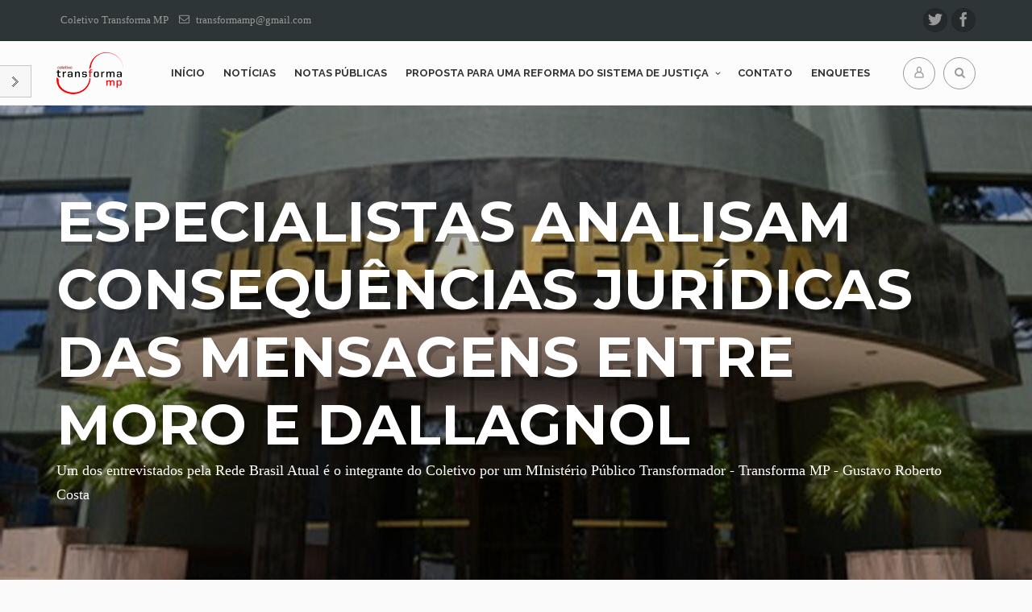

--- FILE ---
content_type: text/html; charset=UTF-8
request_url: https://transformamp.com/especialistas-analisam-consequencias-juridicas-das-mensagens-entre-moro-e-dallagnol/
body_size: 22927
content:

<!DOCTYPE html>
<!--[if IE 7]>
<html class="ie ie7" dir="ltr" lang="pt-BR" prefix="og: https://ogp.me/ns# fb: http://ogp.me/ns/fb#">
<![endif]-->
<!--[if IE 8]>
<html class="ie ie8" dir="ltr" lang="pt-BR" prefix="og: https://ogp.me/ns# fb: http://ogp.me/ns/fb#">
<![endif]-->
<!--[if !(IE 7) & !(IE 8)]><!-->
<html dir="ltr" lang="pt-BR" prefix="og: https://ogp.me/ns# fb: http://ogp.me/ns/fb#">
<!--<![endif]-->
<head>
<meta charset="UTF-8" />
<meta name="viewport" content="width=device-width, initial-scale=1.0, minimum-scale=0.5, maximum-scale=2.5, user-scalable=no" />
<meta name="apple-mobile-web-app-capable" content="yes" />
<meta name="handheldfriendly" content="true" />
<link rel="profile" href="http://gmpg.org/xfn/11" />
<link rel="pingback" href="https://transformamp.com/xmlrpc.php" />
<!--[if lt IE 9]>
<script src="https://transformamp.com/wp-content/themes/jv-superblog/js/html5.js" type="text/javascript"></script>
<![endif]-->
<title>Especialistas analisam consequências jurídicas das mensagens entre Moro e Dallagnol - Coletivo Transforma MP</title>
	<style>img:is([sizes="auto" i], [sizes^="auto," i]) { contain-intrinsic-size: 3000px 1500px }</style>
	
		<!-- All in One SEO 4.9.3 - aioseo.com -->
	<meta name="description" content="Da Rede Brasil Atual. As mensagens trocadas entre o ministro da Justiça e Segurança Pública, Sergio Moro, e o procurador do Ministério Público Federal em Curitiba, Deltan Dallagnol, reveladas pelo The Intercept Brasil, levantaram suspeitas acerca da imparcialidade do sistema judiciário. Da mesma forma, também foi alvo de questionamentos a possibilidade de uso de provas indiretas em uma investigação, a" />
	<meta name="robots" content="max-image-preview:large" />
	<meta name="author" content="Coletivo"/>
	<link rel="canonical" href="https://transformamp.com/especialistas-analisam-consequencias-juridicas-das-mensagens-entre-moro-e-dallagnol/" />
	<meta name="generator" content="All in One SEO (AIOSEO) 4.9.3" />
		<meta property="og:locale" content="pt_BR" />
		<meta property="og:site_name" content="Coletivo Transforma MP - O &quot;Coletivo por um Ministério Público Transformador&quot; é uma associação formada por membros do Ministério Público dos Estados e da União." />
		<meta property="og:type" content="article" />
		<meta property="og:title" content="Especialistas analisam consequências jurídicas das mensagens entre Moro e Dallagnol - Coletivo Transforma MP" />
		<meta property="og:description" content="Da Rede Brasil Atual. As mensagens trocadas entre o ministro da Justiça e Segurança Pública, Sergio Moro, e o procurador do Ministério Público Federal em Curitiba, Deltan Dallagnol, reveladas pelo The Intercept Brasil, levantaram suspeitas acerca da imparcialidade do sistema judiciário. Da mesma forma, também foi alvo de questionamentos a possibilidade de uso de provas indiretas em uma investigação, a" />
		<meta property="og:url" content="https://transformamp.com/especialistas-analisam-consequencias-juridicas-das-mensagens-entre-moro-e-dallagnol/" />
		<meta property="article:published_time" content="2019-06-19T18:44:39+00:00" />
		<meta property="article:modified_time" content="2019-06-19T20:02:19+00:00" />
		<meta name="twitter:card" content="summary_large_image" />
		<meta name="twitter:title" content="Especialistas analisam consequências jurídicas das mensagens entre Moro e Dallagnol - Coletivo Transforma MP" />
		<meta name="twitter:description" content="Da Rede Brasil Atual. As mensagens trocadas entre o ministro da Justiça e Segurança Pública, Sergio Moro, e o procurador do Ministério Público Federal em Curitiba, Deltan Dallagnol, reveladas pelo The Intercept Brasil, levantaram suspeitas acerca da imparcialidade do sistema judiciário. Da mesma forma, também foi alvo de questionamentos a possibilidade de uso de provas indiretas em uma investigação, a" />
		<script type="application/ld+json" class="aioseo-schema">
			{"@context":"https:\/\/schema.org","@graph":[{"@type":"BlogPosting","@id":"https:\/\/transformamp.com\/especialistas-analisam-consequencias-juridicas-das-mensagens-entre-moro-e-dallagnol\/#blogposting","name":"Especialistas analisam consequ\u00eancias jur\u00eddicas das mensagens entre Moro e Dallagnol - Coletivo Transforma MP","headline":"Especialistas analisam consequ\u00eancias jur\u00eddicas das mensagens entre Moro e Dallagnol","author":{"@id":"https:\/\/transformamp.com\/author\/transformamp\/#author"},"publisher":{"@id":"https:\/\/transformamp.com\/#organization"},"image":{"@type":"ImageObject","url":"https:\/\/transformamp.com\/wp-content\/uploads\/2019\/06\/especialistas-analisam-consequencias-juridicas-das-mensagens-entre-moro-e-dallagnol.jpeg","width":1280,"height":720},"datePublished":"2019-06-19T15:44:39-03:00","dateModified":"2019-06-19T17:02:19-03:00","inLanguage":"pt-BR","mainEntityOfPage":{"@id":"https:\/\/transformamp.com\/especialistas-analisam-consequencias-juridicas-das-mensagens-entre-moro-e-dallagnol\/#webpage"},"isPartOf":{"@id":"https:\/\/transformamp.com\/especialistas-analisam-consequencias-juridicas-das-mensagens-entre-moro-e-dallagnol\/#webpage"},"articleSection":"Not\u00edcias, conluio, Deltan Dallagnol, Lava Jatos, nulidade dos processos, Sergio Moro"},{"@type":"BreadcrumbList","@id":"https:\/\/transformamp.com\/especialistas-analisam-consequencias-juridicas-das-mensagens-entre-moro-e-dallagnol\/#breadcrumblist","itemListElement":[{"@type":"ListItem","@id":"https:\/\/transformamp.com#listItem","position":1,"name":"In\u00edcio","item":"https:\/\/transformamp.com","nextItem":{"@type":"ListItem","@id":"https:\/\/transformamp.com\/noticias\/noticias\/#listItem","name":"Not\u00edcias"}},{"@type":"ListItem","@id":"https:\/\/transformamp.com\/noticias\/noticias\/#listItem","position":2,"name":"Not\u00edcias","item":"https:\/\/transformamp.com\/noticias\/noticias\/","nextItem":{"@type":"ListItem","@id":"https:\/\/transformamp.com\/especialistas-analisam-consequencias-juridicas-das-mensagens-entre-moro-e-dallagnol\/#listItem","name":"Especialistas analisam consequ\u00eancias jur\u00eddicas das mensagens entre Moro e Dallagnol"},"previousItem":{"@type":"ListItem","@id":"https:\/\/transformamp.com#listItem","name":"In\u00edcio"}},{"@type":"ListItem","@id":"https:\/\/transformamp.com\/especialistas-analisam-consequencias-juridicas-das-mensagens-entre-moro-e-dallagnol\/#listItem","position":3,"name":"Especialistas analisam consequ\u00eancias jur\u00eddicas das mensagens entre Moro e Dallagnol","previousItem":{"@type":"ListItem","@id":"https:\/\/transformamp.com\/noticias\/noticias\/#listItem","name":"Not\u00edcias"}}]},{"@type":"Organization","@id":"https:\/\/transformamp.com\/#organization","name":"Coletivo Transforma MP","description":"O \"Coletivo por um Minist\u00e9rio P\u00fablico Transformador\" \u00e9 uma associa\u00e7\u00e3o formada por membros do Minist\u00e9rio P\u00fablico dos Estados e da Uni\u00e3o.","url":"https:\/\/transformamp.com\/"},{"@type":"Person","@id":"https:\/\/transformamp.com\/author\/transformamp\/#author","url":"https:\/\/transformamp.com\/author\/transformamp\/","name":"Coletivo","image":{"@type":"ImageObject","@id":"https:\/\/transformamp.com\/especialistas-analisam-consequencias-juridicas-das-mensagens-entre-moro-e-dallagnol\/#authorImage","url":"https:\/\/secure.gravatar.com\/avatar\/a3d568811b78a1b1c2a0152c4d5eec88a7d7323f0e4c3d1b082e1fba3fc6f8b4?s=96&d=mm&r=g","width":96,"height":96,"caption":"Coletivo"}},{"@type":"WebPage","@id":"https:\/\/transformamp.com\/especialistas-analisam-consequencias-juridicas-das-mensagens-entre-moro-e-dallagnol\/#webpage","url":"https:\/\/transformamp.com\/especialistas-analisam-consequencias-juridicas-das-mensagens-entre-moro-e-dallagnol\/","name":"Especialistas analisam consequ\u00eancias jur\u00eddicas das mensagens entre Moro e Dallagnol - Coletivo Transforma MP","description":"Da Rede Brasil Atual. As mensagens trocadas entre o ministro da Justi\u00e7a e Seguran\u00e7a P\u00fablica, Sergio Moro, e o procurador do Minist\u00e9rio P\u00fablico Federal em Curitiba, Deltan Dallagnol, reveladas pelo The Intercept Brasil, levantaram suspeitas acerca da imparcialidade do sistema judici\u00e1rio. Da mesma forma, tamb\u00e9m foi alvo de questionamentos a possibilidade de uso de provas indiretas em uma investiga\u00e7\u00e3o, a","inLanguage":"pt-BR","isPartOf":{"@id":"https:\/\/transformamp.com\/#website"},"breadcrumb":{"@id":"https:\/\/transformamp.com\/especialistas-analisam-consequencias-juridicas-das-mensagens-entre-moro-e-dallagnol\/#breadcrumblist"},"author":{"@id":"https:\/\/transformamp.com\/author\/transformamp\/#author"},"creator":{"@id":"https:\/\/transformamp.com\/author\/transformamp\/#author"},"image":{"@type":"ImageObject","url":"https:\/\/transformamp.com\/wp-content\/uploads\/2019\/06\/especialistas-analisam-consequencias-juridicas-das-mensagens-entre-moro-e-dallagnol.jpeg","@id":"https:\/\/transformamp.com\/especialistas-analisam-consequencias-juridicas-das-mensagens-entre-moro-e-dallagnol\/#mainImage","width":1280,"height":720},"primaryImageOfPage":{"@id":"https:\/\/transformamp.com\/especialistas-analisam-consequencias-juridicas-das-mensagens-entre-moro-e-dallagnol\/#mainImage"},"datePublished":"2019-06-19T15:44:39-03:00","dateModified":"2019-06-19T17:02:19-03:00"},{"@type":"WebSite","@id":"https:\/\/transformamp.com\/#website","url":"https:\/\/transformamp.com\/","name":"Coletivo Transforma MP","description":"O \"Coletivo por um Minist\u00e9rio P\u00fablico Transformador\" \u00e9 uma associa\u00e7\u00e3o formada por membros do Minist\u00e9rio P\u00fablico dos Estados e da Uni\u00e3o.","inLanguage":"pt-BR","publisher":{"@id":"https:\/\/transformamp.com\/#organization"}}]}
		</script>
		<!-- All in One SEO -->

<meta name="dlm-version" content="5.1.6"><link rel="alternate" type="application/rss+xml" title="Feed para Coletivo Transforma MP &raquo;" href="https://transformamp.com/feed/" />
<link rel="alternate" type="application/rss+xml" title="Feed de comentários para Coletivo Transforma MP &raquo;" href="https://transformamp.com/comments/feed/" />

<!-- GA Meta Tags plugin by Andreasyan.net -->
<!-- /GA Meta Tags plugin -->

<link rel="alternate" type="application/rss+xml" title="Feed de comentários para Coletivo Transforma MP &raquo; Especialistas analisam consequências jurídicas das mensagens entre Moro e Dallagnol" href="https://transformamp.com/especialistas-analisam-consequencias-juridicas-das-mensagens-entre-moro-e-dallagnol/feed/" />
<script type="text/javascript">
/* <![CDATA[ */
window._wpemojiSettings = {"baseUrl":"https:\/\/s.w.org\/images\/core\/emoji\/16.0.1\/72x72\/","ext":".png","svgUrl":"https:\/\/s.w.org\/images\/core\/emoji\/16.0.1\/svg\/","svgExt":".svg","source":{"concatemoji":"https:\/\/transformamp.com\/wp-includes\/js\/wp-emoji-release.min.js?ver=6.8.3"}};
/*! This file is auto-generated */
!function(s,n){var o,i,e;function c(e){try{var t={supportTests:e,timestamp:(new Date).valueOf()};sessionStorage.setItem(o,JSON.stringify(t))}catch(e){}}function p(e,t,n){e.clearRect(0,0,e.canvas.width,e.canvas.height),e.fillText(t,0,0);var t=new Uint32Array(e.getImageData(0,0,e.canvas.width,e.canvas.height).data),a=(e.clearRect(0,0,e.canvas.width,e.canvas.height),e.fillText(n,0,0),new Uint32Array(e.getImageData(0,0,e.canvas.width,e.canvas.height).data));return t.every(function(e,t){return e===a[t]})}function u(e,t){e.clearRect(0,0,e.canvas.width,e.canvas.height),e.fillText(t,0,0);for(var n=e.getImageData(16,16,1,1),a=0;a<n.data.length;a++)if(0!==n.data[a])return!1;return!0}function f(e,t,n,a){switch(t){case"flag":return n(e,"\ud83c\udff3\ufe0f\u200d\u26a7\ufe0f","\ud83c\udff3\ufe0f\u200b\u26a7\ufe0f")?!1:!n(e,"\ud83c\udde8\ud83c\uddf6","\ud83c\udde8\u200b\ud83c\uddf6")&&!n(e,"\ud83c\udff4\udb40\udc67\udb40\udc62\udb40\udc65\udb40\udc6e\udb40\udc67\udb40\udc7f","\ud83c\udff4\u200b\udb40\udc67\u200b\udb40\udc62\u200b\udb40\udc65\u200b\udb40\udc6e\u200b\udb40\udc67\u200b\udb40\udc7f");case"emoji":return!a(e,"\ud83e\udedf")}return!1}function g(e,t,n,a){var r="undefined"!=typeof WorkerGlobalScope&&self instanceof WorkerGlobalScope?new OffscreenCanvas(300,150):s.createElement("canvas"),o=r.getContext("2d",{willReadFrequently:!0}),i=(o.textBaseline="top",o.font="600 32px Arial",{});return e.forEach(function(e){i[e]=t(o,e,n,a)}),i}function t(e){var t=s.createElement("script");t.src=e,t.defer=!0,s.head.appendChild(t)}"undefined"!=typeof Promise&&(o="wpEmojiSettingsSupports",i=["flag","emoji"],n.supports={everything:!0,everythingExceptFlag:!0},e=new Promise(function(e){s.addEventListener("DOMContentLoaded",e,{once:!0})}),new Promise(function(t){var n=function(){try{var e=JSON.parse(sessionStorage.getItem(o));if("object"==typeof e&&"number"==typeof e.timestamp&&(new Date).valueOf()<e.timestamp+604800&&"object"==typeof e.supportTests)return e.supportTests}catch(e){}return null}();if(!n){if("undefined"!=typeof Worker&&"undefined"!=typeof OffscreenCanvas&&"undefined"!=typeof URL&&URL.createObjectURL&&"undefined"!=typeof Blob)try{var e="postMessage("+g.toString()+"("+[JSON.stringify(i),f.toString(),p.toString(),u.toString()].join(",")+"));",a=new Blob([e],{type:"text/javascript"}),r=new Worker(URL.createObjectURL(a),{name:"wpTestEmojiSupports"});return void(r.onmessage=function(e){c(n=e.data),r.terminate(),t(n)})}catch(e){}c(n=g(i,f,p,u))}t(n)}).then(function(e){for(var t in e)n.supports[t]=e[t],n.supports.everything=n.supports.everything&&n.supports[t],"flag"!==t&&(n.supports.everythingExceptFlag=n.supports.everythingExceptFlag&&n.supports[t]);n.supports.everythingExceptFlag=n.supports.everythingExceptFlag&&!n.supports.flag,n.DOMReady=!1,n.readyCallback=function(){n.DOMReady=!0}}).then(function(){return e}).then(function(){var e;n.supports.everything||(n.readyCallback(),(e=n.source||{}).concatemoji?t(e.concatemoji):e.wpemoji&&e.twemoji&&(t(e.twemoji),t(e.wpemoji)))}))}((window,document),window._wpemojiSettings);
/* ]]> */
</script>
<link rel='stylesheet' id='jv-superblog-bootstrap-css' href='https://transformamp.com/wp-content/themes/jv-superblog/library/assets/css/bootstrap.min.css?ver=6.8.3' type='text/css' media='all' />
<link rel='stylesheet' id='sbi_styles-css' href='https://transformamp.com/wp-content/plugins/instagram-feed/css/sbi-styles.min.css?ver=6.10.0' type='text/css' media='all' />
<style id='wp-emoji-styles-inline-css' type='text/css'>

	img.wp-smiley, img.emoji {
		display: inline !important;
		border: none !important;
		box-shadow: none !important;
		height: 1em !important;
		width: 1em !important;
		margin: 0 0.07em !important;
		vertical-align: -0.1em !important;
		background: none !important;
		padding: 0 !important;
	}
</style>
<link rel='stylesheet' id='wp-block-library-css' href='https://transformamp.com/wp-includes/css/dist/block-library/style.min.css?ver=6.8.3' type='text/css' media='all' />
<style id='classic-theme-styles-inline-css' type='text/css'>
/*! This file is auto-generated */
.wp-block-button__link{color:#fff;background-color:#32373c;border-radius:9999px;box-shadow:none;text-decoration:none;padding:calc(.667em + 2px) calc(1.333em + 2px);font-size:1.125em}.wp-block-file__button{background:#32373c;color:#fff;text-decoration:none}
</style>
<link rel='stylesheet' id='aioseo/css/src/vue/standalone/blocks/table-of-contents/global.scss-css' href='https://transformamp.com/wp-content/plugins/all-in-one-seo-pack/dist/Lite/assets/css/table-of-contents/global.e90f6d47.css?ver=4.9.3' type='text/css' media='all' />
<style id='pdfemb-pdf-embedder-viewer-style-inline-css' type='text/css'>
.wp-block-pdfemb-pdf-embedder-viewer{max-width:none}

</style>
<style id='global-styles-inline-css' type='text/css'>
:root{--wp--preset--aspect-ratio--square: 1;--wp--preset--aspect-ratio--4-3: 4/3;--wp--preset--aspect-ratio--3-4: 3/4;--wp--preset--aspect-ratio--3-2: 3/2;--wp--preset--aspect-ratio--2-3: 2/3;--wp--preset--aspect-ratio--16-9: 16/9;--wp--preset--aspect-ratio--9-16: 9/16;--wp--preset--color--black: #000000;--wp--preset--color--cyan-bluish-gray: #abb8c3;--wp--preset--color--white: #ffffff;--wp--preset--color--pale-pink: #f78da7;--wp--preset--color--vivid-red: #cf2e2e;--wp--preset--color--luminous-vivid-orange: #ff6900;--wp--preset--color--luminous-vivid-amber: #fcb900;--wp--preset--color--light-green-cyan: #7bdcb5;--wp--preset--color--vivid-green-cyan: #00d084;--wp--preset--color--pale-cyan-blue: #8ed1fc;--wp--preset--color--vivid-cyan-blue: #0693e3;--wp--preset--color--vivid-purple: #9b51e0;--wp--preset--gradient--vivid-cyan-blue-to-vivid-purple: linear-gradient(135deg,rgba(6,147,227,1) 0%,rgb(155,81,224) 100%);--wp--preset--gradient--light-green-cyan-to-vivid-green-cyan: linear-gradient(135deg,rgb(122,220,180) 0%,rgb(0,208,130) 100%);--wp--preset--gradient--luminous-vivid-amber-to-luminous-vivid-orange: linear-gradient(135deg,rgba(252,185,0,1) 0%,rgba(255,105,0,1) 100%);--wp--preset--gradient--luminous-vivid-orange-to-vivid-red: linear-gradient(135deg,rgba(255,105,0,1) 0%,rgb(207,46,46) 100%);--wp--preset--gradient--very-light-gray-to-cyan-bluish-gray: linear-gradient(135deg,rgb(238,238,238) 0%,rgb(169,184,195) 100%);--wp--preset--gradient--cool-to-warm-spectrum: linear-gradient(135deg,rgb(74,234,220) 0%,rgb(151,120,209) 20%,rgb(207,42,186) 40%,rgb(238,44,130) 60%,rgb(251,105,98) 80%,rgb(254,248,76) 100%);--wp--preset--gradient--blush-light-purple: linear-gradient(135deg,rgb(255,206,236) 0%,rgb(152,150,240) 100%);--wp--preset--gradient--blush-bordeaux: linear-gradient(135deg,rgb(254,205,165) 0%,rgb(254,45,45) 50%,rgb(107,0,62) 100%);--wp--preset--gradient--luminous-dusk: linear-gradient(135deg,rgb(255,203,112) 0%,rgb(199,81,192) 50%,rgb(65,88,208) 100%);--wp--preset--gradient--pale-ocean: linear-gradient(135deg,rgb(255,245,203) 0%,rgb(182,227,212) 50%,rgb(51,167,181) 100%);--wp--preset--gradient--electric-grass: linear-gradient(135deg,rgb(202,248,128) 0%,rgb(113,206,126) 100%);--wp--preset--gradient--midnight: linear-gradient(135deg,rgb(2,3,129) 0%,rgb(40,116,252) 100%);--wp--preset--font-size--small: 13px;--wp--preset--font-size--medium: 20px;--wp--preset--font-size--large: 36px;--wp--preset--font-size--x-large: 42px;--wp--preset--spacing--20: 0.44rem;--wp--preset--spacing--30: 0.67rem;--wp--preset--spacing--40: 1rem;--wp--preset--spacing--50: 1.5rem;--wp--preset--spacing--60: 2.25rem;--wp--preset--spacing--70: 3.38rem;--wp--preset--spacing--80: 5.06rem;--wp--preset--shadow--natural: 6px 6px 9px rgba(0, 0, 0, 0.2);--wp--preset--shadow--deep: 12px 12px 50px rgba(0, 0, 0, 0.4);--wp--preset--shadow--sharp: 6px 6px 0px rgba(0, 0, 0, 0.2);--wp--preset--shadow--outlined: 6px 6px 0px -3px rgba(255, 255, 255, 1), 6px 6px rgba(0, 0, 0, 1);--wp--preset--shadow--crisp: 6px 6px 0px rgba(0, 0, 0, 1);}:where(.is-layout-flex){gap: 0.5em;}:where(.is-layout-grid){gap: 0.5em;}body .is-layout-flex{display: flex;}.is-layout-flex{flex-wrap: wrap;align-items: center;}.is-layout-flex > :is(*, div){margin: 0;}body .is-layout-grid{display: grid;}.is-layout-grid > :is(*, div){margin: 0;}:where(.wp-block-columns.is-layout-flex){gap: 2em;}:where(.wp-block-columns.is-layout-grid){gap: 2em;}:where(.wp-block-post-template.is-layout-flex){gap: 1.25em;}:where(.wp-block-post-template.is-layout-grid){gap: 1.25em;}.has-black-color{color: var(--wp--preset--color--black) !important;}.has-cyan-bluish-gray-color{color: var(--wp--preset--color--cyan-bluish-gray) !important;}.has-white-color{color: var(--wp--preset--color--white) !important;}.has-pale-pink-color{color: var(--wp--preset--color--pale-pink) !important;}.has-vivid-red-color{color: var(--wp--preset--color--vivid-red) !important;}.has-luminous-vivid-orange-color{color: var(--wp--preset--color--luminous-vivid-orange) !important;}.has-luminous-vivid-amber-color{color: var(--wp--preset--color--luminous-vivid-amber) !important;}.has-light-green-cyan-color{color: var(--wp--preset--color--light-green-cyan) !important;}.has-vivid-green-cyan-color{color: var(--wp--preset--color--vivid-green-cyan) !important;}.has-pale-cyan-blue-color{color: var(--wp--preset--color--pale-cyan-blue) !important;}.has-vivid-cyan-blue-color{color: var(--wp--preset--color--vivid-cyan-blue) !important;}.has-vivid-purple-color{color: var(--wp--preset--color--vivid-purple) !important;}.has-black-background-color{background-color: var(--wp--preset--color--black) !important;}.has-cyan-bluish-gray-background-color{background-color: var(--wp--preset--color--cyan-bluish-gray) !important;}.has-white-background-color{background-color: var(--wp--preset--color--white) !important;}.has-pale-pink-background-color{background-color: var(--wp--preset--color--pale-pink) !important;}.has-vivid-red-background-color{background-color: var(--wp--preset--color--vivid-red) !important;}.has-luminous-vivid-orange-background-color{background-color: var(--wp--preset--color--luminous-vivid-orange) !important;}.has-luminous-vivid-amber-background-color{background-color: var(--wp--preset--color--luminous-vivid-amber) !important;}.has-light-green-cyan-background-color{background-color: var(--wp--preset--color--light-green-cyan) !important;}.has-vivid-green-cyan-background-color{background-color: var(--wp--preset--color--vivid-green-cyan) !important;}.has-pale-cyan-blue-background-color{background-color: var(--wp--preset--color--pale-cyan-blue) !important;}.has-vivid-cyan-blue-background-color{background-color: var(--wp--preset--color--vivid-cyan-blue) !important;}.has-vivid-purple-background-color{background-color: var(--wp--preset--color--vivid-purple) !important;}.has-black-border-color{border-color: var(--wp--preset--color--black) !important;}.has-cyan-bluish-gray-border-color{border-color: var(--wp--preset--color--cyan-bluish-gray) !important;}.has-white-border-color{border-color: var(--wp--preset--color--white) !important;}.has-pale-pink-border-color{border-color: var(--wp--preset--color--pale-pink) !important;}.has-vivid-red-border-color{border-color: var(--wp--preset--color--vivid-red) !important;}.has-luminous-vivid-orange-border-color{border-color: var(--wp--preset--color--luminous-vivid-orange) !important;}.has-luminous-vivid-amber-border-color{border-color: var(--wp--preset--color--luminous-vivid-amber) !important;}.has-light-green-cyan-border-color{border-color: var(--wp--preset--color--light-green-cyan) !important;}.has-vivid-green-cyan-border-color{border-color: var(--wp--preset--color--vivid-green-cyan) !important;}.has-pale-cyan-blue-border-color{border-color: var(--wp--preset--color--pale-cyan-blue) !important;}.has-vivid-cyan-blue-border-color{border-color: var(--wp--preset--color--vivid-cyan-blue) !important;}.has-vivid-purple-border-color{border-color: var(--wp--preset--color--vivid-purple) !important;}.has-vivid-cyan-blue-to-vivid-purple-gradient-background{background: var(--wp--preset--gradient--vivid-cyan-blue-to-vivid-purple) !important;}.has-light-green-cyan-to-vivid-green-cyan-gradient-background{background: var(--wp--preset--gradient--light-green-cyan-to-vivid-green-cyan) !important;}.has-luminous-vivid-amber-to-luminous-vivid-orange-gradient-background{background: var(--wp--preset--gradient--luminous-vivid-amber-to-luminous-vivid-orange) !important;}.has-luminous-vivid-orange-to-vivid-red-gradient-background{background: var(--wp--preset--gradient--luminous-vivid-orange-to-vivid-red) !important;}.has-very-light-gray-to-cyan-bluish-gray-gradient-background{background: var(--wp--preset--gradient--very-light-gray-to-cyan-bluish-gray) !important;}.has-cool-to-warm-spectrum-gradient-background{background: var(--wp--preset--gradient--cool-to-warm-spectrum) !important;}.has-blush-light-purple-gradient-background{background: var(--wp--preset--gradient--blush-light-purple) !important;}.has-blush-bordeaux-gradient-background{background: var(--wp--preset--gradient--blush-bordeaux) !important;}.has-luminous-dusk-gradient-background{background: var(--wp--preset--gradient--luminous-dusk) !important;}.has-pale-ocean-gradient-background{background: var(--wp--preset--gradient--pale-ocean) !important;}.has-electric-grass-gradient-background{background: var(--wp--preset--gradient--electric-grass) !important;}.has-midnight-gradient-background{background: var(--wp--preset--gradient--midnight) !important;}.has-small-font-size{font-size: var(--wp--preset--font-size--small) !important;}.has-medium-font-size{font-size: var(--wp--preset--font-size--medium) !important;}.has-large-font-size{font-size: var(--wp--preset--font-size--large) !important;}.has-x-large-font-size{font-size: var(--wp--preset--font-size--x-large) !important;}
:where(.wp-block-post-template.is-layout-flex){gap: 1.25em;}:where(.wp-block-post-template.is-layout-grid){gap: 1.25em;}
:where(.wp-block-columns.is-layout-flex){gap: 2em;}:where(.wp-block-columns.is-layout-grid){gap: 2em;}
:root :where(.wp-block-pullquote){font-size: 1.5em;line-height: 1.6;}
</style>
<link rel='stylesheet' id='bbp-default-css' href='https://transformamp.com/wp-content/plugins/bbpress/templates/default/css/bbpress.min.css?ver=2.6.14' type='text/css' media='all' />
<link rel='stylesheet' id='contact-form-7-css' href='https://transformamp.com/wp-content/plugins/contact-form-7/includes/css/styles.css?ver=6.1.4' type='text/css' media='all' />
<link rel='stylesheet' id='pfo-css' href='https://transformamp.com/wp-content/plugins/jv_portfoliometa/assets/css/pfo.css?ver=6.8.3' type='text/css' media='all' />
<link rel='stylesheet' id='prtfl_stylesheet-css' href='https://transformamp.com/wp-content/plugins/portfolio/css/style.css?ver=6.8.3' type='text/css' media='all' />
<link rel='stylesheet' id='prtfl_lightbox_stylesheet-css' href='https://transformamp.com/wp-content/plugins/portfolio/fancybox/jquery.fancybox-1.3.4.css?ver=6.8.3' type='text/css' media='all' />
<link rel='stylesheet' id='rs-plugin-settings-css' href='https://transformamp.com/wp-content/plugins/revslider/public/assets/css/rs6.css?ver=6.2.23' type='text/css' media='all' />
<style id='rs-plugin-settings-inline-css' type='text/css'>
.tp-caption a{color:#ff7302;text-shadow:none;-webkit-transition:all 0.2s ease-out;-moz-transition:all 0.2s ease-out;-o-transition:all 0.2s ease-out;-ms-transition:all 0.2s ease-out}.tp-caption a:hover{color:#ffa902}.tp-caption a{color:#ff7302;text-shadow:none;-webkit-transition:all 0.2s ease-out;-moz-transition:all 0.2s ease-out;-o-transition:all 0.2s ease-out;-ms-transition:all 0.2s ease-out}.tp-caption a:hover{color:#ffa902}
</style>
<link rel='stylesheet' id='wp-polls-css' href='https://transformamp.com/wp-content/plugins/wp-polls/polls-css.css?ver=2.77.3' type='text/css' media='all' />
<style id='wp-polls-inline-css' type='text/css'>
.wp-polls .pollbar {
	margin: 1px;
	font-size: 8px;
	line-height: 10px;
	height: 10px;
	background: #880000;
	border: 1px solid #2f0000;
}

</style>
<link rel='stylesheet' id='dashicons-css' href='https://transformamp.com/wp-includes/css/dashicons.min.css?ver=6.8.3' type='text/css' media='all' />
<link rel='stylesheet' id='jv-superblog-font-icomoon-css' href='https://transformamp.com/wp-content/themes/jv-superblog/library/assets/css/font-icomoon.css?ver=6.8.3' type='text/css' media='all' />
<link rel='stylesheet' id='jv-superblog-minicolorsz-css' href='https://transformamp.com/wp-content/themes/jv-superblog/library/assets/css/jquery.minicolors.css?ver=6.8.3' type='text/css' media='all' />
<link rel='stylesheet' id='jv-superblog-responsive-rtl-css' href='https://transformamp.com/wp-content/themes/jv-superblog//css/shortcode.css?ver=6.8.3' type='text/css' media='all' />
<link rel='stylesheet' id='jv-superblog-blog-css' href='https://transformamp.com/wp-content/themes/jv-superblog//css/blog.css?ver=6.8.3' type='text/css' media='all' />
<link rel='stylesheet' id='jv-superblog-shop-css' href='https://transformamp.com/wp-content/themes/jv-superblog//css/shop.css?ver=6.8.3' type='text/css' media='all' />
<link rel='stylesheet' id='jv-superblog-menu-css' href='https://transformamp.com/wp-content/themes/jv-superblog//css/menu.css?ver=6.8.3' type='text/css' media='all' />
<link rel='stylesheet' id='jv-superblog-main-css' href='https://transformamp.com/wp-content/themes/jv-superblog//css/main.css?ver=6.8.3' type='text/css' media='all' />
<link rel='stylesheet' id='jv-superblog-responsive-css' href='https://transformamp.com/wp-content/themes/jv-superblog//css/responsive.css?ver=6.8.3' type='text/css' media='all' />
<link rel='stylesheet' id='jv-superblog-switcher-css' href='https://transformamp.com/wp-content/themes/jv-superblog//css/switcher.css?ver=6.8.3' type='text/css' media='all' />
<link rel='stylesheet' id='jv-superblog-style-css' href='https://transformamp.com/wp-content/themes/jv-superblog/style.css?ver=6.8.3' type='text/css' media='all' />
<style id='jv-superblog-style-inline-css' type='text/css'>

			.post-navigation .nav-previous { background-image: url(https://transformamp.com/wp-content/uploads/2019/06/governo-federal-financia-entidades-para-dependentes-quimicos-denunciadas-por-maus-tratos-e-irregularidades-624x351.jpeg); }
			.post-navigation .nav-previous .post-title, .post-navigation .nav-previous a:hover .post-title, .post-navigation .nav-previous .meta-nav { color: #fff; }
			.post-navigation .nav-previous a:before { background-color: rgba(0, 0, 0, 0.4); }
		
			.post-navigation .nav-next { background-image: url(https://transformamp.com/wp-content/uploads/2019/06/a-morte-do-sistema-acusatorio-624x351.jpeg); }
			.post-navigation .nav-next .post-title, .post-navigation .nav-next a:hover .post-title, .post-navigation .nav-next .meta-nav { color: #fff; }
			.post-navigation .nav-next a:before { background-color: rgba(0, 0, 0, 0.4); }
		
</style>
<!--[if lt IE 9]>
<link rel='stylesheet' id='jv-superblog-ie-css' href='https://transformamp.com/wp-content/themes/jv-superblog/css/ie.css?ver=20121010' type='text/css' media='all' />
<![endif]-->
<link rel='stylesheet' id='js_composer_custom_css-css' href='//transformamp.com/wp-content/uploads/js_composer/custom.css?ver=4.11.2.1' type='text/css' media='all' />
<link rel='stylesheet' id='color-4-css' href='https://transformamp.com/wp-content/themes/jv-superblog/css/colors/color-4/style.css?ver=6.8.3' type='text/css' media='all' />
<link rel='stylesheet' id='jv-superblog-owl-carousel-css' href='https://transformamp.com/wp-content/themes/jv-superblog/library/assets/css/owl.carousel.2.0.css?ver=6.8.3' type='text/css' media='all' />
<link rel='stylesheet' id='Raleway-css' href='//fonts.googleapis.com/css?family=Raleway%3A100%2C200%2C300%2Cregular%2C500%2C600%2C700%2C800%2C900&#038;ver=6.8.3' type='text/css' media='all' />
<link rel='stylesheet' id='Open-Sans-css' href='//fonts.googleapis.com/css?family=Open%2BSans%3A300%2C300italic%2Cregular%2Citalic%2C600%2C600italic%2C700%2C700italic&#038;ver=6.8.3' type='text/css' media='all' />
<link rel='stylesheet' id='Oswald-css' href='//fonts.googleapis.com/css?family=Oswald%3A300%2Cregular%2C700&#038;ver=6.8.3' type='text/css' media='all' />
<link rel='stylesheet' id='Montserrat-css' href='//fonts.googleapis.com/css?family=Montserrat%3Aregular%2C700&#038;ver=6.8.3' type='text/css' media='all' />
<link rel='stylesheet' id='jv-superblog-animate-css' href='https://transformamp.com/wp-content/themes/jv-superblog/library/assets/css/animate.css?ver=6.8.3' type='text/css' media='all' />
<link rel='stylesheet' id='jv-superblog-custom-css' href='https://transformamp.com/wp-content/themes/jv-superblog/css/custom.css?ver=6.8.3' type='text/css' media='all' />
<script type="text/javascript" src="https://transformamp.com/wp-includes/js/plupload/moxie.min.js?ver=1.3.5.1" id="moxiejs-js"></script>
<script type="text/javascript" src="https://transformamp.com/wp-includes/js/plupload/plupload.min.js?ver=2.1.9" id="plupload-js"></script>
<script type="text/javascript" src="https://transformamp.com/wp-includes/js/jquery/jquery.min.js?ver=3.7.1" id="jquery-core-js"></script>
<script type="text/javascript" src="https://transformamp.com/wp-includes/js/jquery/jquery-migrate.min.js?ver=3.4.1" id="jquery-migrate-js"></script>
<!--[if lt IE 8]>
<script type="text/javascript" src="https://transformamp.com/wp-includes/js/json2.min.js?ver=2015-05-03" id="json2-js"></script>
<![endif]-->
<script type="text/javascript" src="https://transformamp.com/wp-content/plugins/portfolio/fancybox/jquery.mousewheel-3.0.4.pack.js?ver=6.8.3" id="prtfl_fancybox_mousewheelJs-js"></script>
<script type="text/javascript" src="https://transformamp.com/wp-content/plugins/portfolio/fancybox/jquery.fancybox-1.3.4.pack.js?ver=6.8.3" id="prtfl_fancyboxJs-js"></script>
<script type="text/javascript" src="https://transformamp.com/wp-content/plugins/revslider/public/assets/js/rbtools.min.js?ver=6.2.23" id="tp-tools-js"></script>
<script type="text/javascript" src="https://transformamp.com/wp-content/plugins/revslider/public/assets/js/rs6.min.js?ver=6.2.23" id="revmin-js"></script>
<script type="text/javascript" src="https://transformamp.com/wp-content/themes/jv-superblog/library/assets/js/jv.js?ver=6.8.3" id="jv-superblog-jv-js"></script>
<script type="text/javascript" src="https://transformamp.com/wp-content/themes/jv-superblog/library/assets/js/bootstrap.min.js?ver=6.8.3" id="jv-superblog-bootstrap-js"></script>
<script type="text/javascript" src="https://transformamp.com/wp-content/themes/jv-superblog/library/assets/js/retina.min.js?ver=6.8.3" id="retina-js"></script>
<script type="text/javascript" src="https://transformamp.com/wp-content/themes/jv-superblog/library/assets/js/jquery.minicolors.min.js?ver=6.8.3" id="jv-superblog-minicolorsz-js"></script>
<script type="text/javascript" src="https://transformamp.com/wp-content/themes/jv-superblog/library/assets/js/owl.carousel.min.2.0.js?ver=6.8.3" id="jv-superblog-owl-carousel-js"></script>
<script type="text/javascript" src="https://transformamp.com/wp-content/themes/jv-superblog/library/assets/js/scrollingeffect.js?ver=6.8.3" id="jv-superblog-scrollingeffect-js"></script>
<link rel="https://api.w.org/" href="https://transformamp.com/wp-json/" /><link rel="alternate" title="JSON" type="application/json" href="https://transformamp.com/wp-json/wp/v2/posts/6121" /><link rel="EditURI" type="application/rsd+xml" title="RSD" href="https://transformamp.com/xmlrpc.php?rsd" />
<meta name="generator" content="WordPress 6.8.3" />
<link rel='shortlink' href='https://transformamp.com/?p=6121' />
<link rel="alternate" title="oEmbed (JSON)" type="application/json+oembed" href="https://transformamp.com/wp-json/oembed/1.0/embed?url=https%3A%2F%2Ftransformamp.com%2Fespecialistas-analisam-consequencias-juridicas-das-mensagens-entre-moro-e-dallagnol%2F" />
<link rel="alternate" title="oEmbed (XML)" type="text/xml+oembed" href="https://transformamp.com/wp-json/oembed/1.0/embed?url=https%3A%2F%2Ftransformamp.com%2Fespecialistas-analisam-consequencias-juridicas-das-mensagens-entre-moro-e-dallagnol%2F&#038;format=xml" />
<script type='text/javascript'>var ajaxurl = 'https://transformamp.com/wp-admin/admin-ajax.php';</script><!-- Analytics by WP Statistics - https://wp-statistics.com -->
<meta name="generator" content="Powered by Visual Composer - drag and drop page builder for WordPress."/>
<!--[if lte IE 9]><link rel="stylesheet" type="text/css" href="https://transformamp.com/wp-content/plugins/js_composer/assets/css/vc_lte_ie9.min.css" media="screen"><![endif]--><!--[if IE  8]><link rel="stylesheet" type="text/css" href="https://transformamp.com/wp-content/plugins/js_composer/assets/css/vc-ie8.min.css" media="screen"><![endif]--><meta name="generator" content="Powered by Slider Revolution 6.2.23 - responsive, Mobile-Friendly Slider Plugin for WordPress with comfortable drag and drop interface." />
 <style type="text/css" media="screen"> body{background-attachment: inherit;background-position: inherit;background-repeat: inherit;}
.wrap_bg_header { background-image: url(https://transformamp.com/wp-content/uploads/2019/06/especialistas-analisam-consequencias-juridicas-das-mensagens-entre-moro-e-dallagnol.jpeg)}
#nav-mainmenu-mobile,a.logo-text .text,#nav-mainmenu div[class*="menu"] > ul > li > a{font-family: 'Raleway',  serif;}
body{font-family: 'Open Sans',  serif;}
.ItemLinks .meta-label,a.logo-text .slogan,#buddypress .activity-list .activity-content .activity-header,#buddypress .activity-list .activity-content .comment-header,.loading-ball .ball2,.timeline-year .years,.tp-caption-title,h2,h3,h4,h5,h6{font-family: 'Oswald',  serif;}
h1{font-family: 'Montserrat',  serif;}
.inner-title > * { visibility: hidden; }
.counting { visibility: hidden; }
.anm-left { visibility: hidden; }
.anm-right { visibility: hidden; }
.layout_Timeline .item_1 .blog-item-description, .layout_Timeline .item_2 .thumbnail_large { visibility: hidden; }
.layout_Timeline .item_1 .thumbnail_large, .layout_Timeline .item_2 .blog-item-description { visibility: hidden; }
.round-icon { visibility: hidden; } </style> <script type="text/javascript"> jQuery(function(){JVTop.init()});
jQuery(function($){    $('.logoSlider ').hide().imagesLoaded(function(){ $(this).show().owlCarousel({items : 6,pagination: false,navigation : false,navigationText : ["<i class='icon-angle-left'></i>","<i class='icon-angle-right'></i>"],autoPlay :true,itemsDesktopSmall:[1199,4],itemsTablet: [991,3],itemsMobile: [479,2]});}); $('.WooProductDetail .related-products .product_list_widget, .slider-products .product_list_widget, .owl-carousel-item4').hide().imagesLoaded(function(){ $(this).show().owlCarousel({items : 4,pagination: false,navigation : true,navigationText : ["<i class='icon-angle-left'></i>","<i class='icon-angle-right'></i>"],autoPlay :false,itemsDesktopSmall:[1199,3],itemsTablet: [991,2],itemsMobile: [479,1]});}); $('.slider-subcategories').hide().imagesLoaded(function(){ $(this).show().owlCarousel({items : 4,pagination: false,navigation : false,autoPlay :true,itemsTablet: [768,3],itemsMobile: [479,2]});}); $('.slider-latest-6 .jv-posts').hide().imagesLoaded(function(){ $(this).show().owlCarousel({items : 6,pagination: false,navigation : true,navigationText : ["<i class='icon-angle-left'></i>","<i class='icon-angle-right'></i>"],autoPlay :false,itemsDesktopSmall:[979,3],itemsTablet: [768,2],itemsMobile: [479,1]});}); $('.slider-latest-4 .jv-posts').hide().imagesLoaded(function(){ $(this).show().owlCarousel({items : 4,pagination: false,navigation : true,navigationText : ["<i class='icon-angle-left'></i>","<i class='icon-angle-right'></i>"],autoPlay :false,itemsDesktopSmall:[1199,3],itemsTablet: [991,2],itemsMobile: [479,1]});}); $('.slider-latest-3 .jv-posts').hide().imagesLoaded(function(){ $(this).show().owlCarousel({items : 3,pagination: false,navigation : true,navigationText : ["<i class='icon-angle-left'></i>","<i class='icon-angle-right'></i>"],itemsDesktopSmall:[1199,3],itemsTablet: [991,2],itemsMobile: [479,1]});}); $('.slider-latest-2 .jv-posts, .slider-2-items .rpwe-div.slider').hide().imagesLoaded(function(){ $(this).show().owlCarousel({items : 2,navigation : false,autoPlay :false,itemsDesktop : [1199,2],itemsDesktopSmall : [979,2],itemsTablet: [768,2],itemsMobile: [479,1]});}); $('.slider-1-items .slider, .page-blog-gellary').hide().imagesLoaded(function(){ $(this).show().owlCarousel({navigation : false,pagination: true,autoPlay : false,singleItem : true,autoHeight : true,navigationText : ["<i class='icon-angle-left'></i>","<i class='icon-angle-right'></i>"],transitionStyle:'fade'});}); $('#block-title .single-blog-gellary').hide().imagesLoaded(function(){ $(this).show().owlCarousel({navigation : true,pagination: true,autoPlay : false,singleItem : true				,navigationText : ["<i class='icon-angle-left'></i>","<i class='icon-angle-right'></i>"],transitionStyle:'fadeUp'});}); $('.slider-3-items .slider ').hide().imagesLoaded(function(){ $(this).show().owlCarousel({items : 3,pagination: false,navigation : true,navigationText : ["<i class='icon-angle-left'></i>","<i class='icon-angle-right'></i>"]});}); $('.wtestimonials.slider-1-item.text-center.quote  .items').hide().imagesLoaded(function(){ $(this).show().owlCarousel({navigation : false,pagination: false,autoPlay : false,singleItem : true,autoHeight : true,transitionStyle:'fade'});}); $('.wtestimonials.slider-5-items .items, .wrap-portfolio').hide().imagesLoaded(function(){ $(this).show().owlCarousel({items : 5,pagination: false,navigation : true,navigationText : ["<i class='icon-angle-left'></i>","<i class='icon-angle-right'></i>"],autoPlay :false,itemsTablet: [768,3],itemsMobile: [479,1]});}); $('.wtestimonials.slider-2-items .items').hide().imagesLoaded(function(){ $(this).show().owlCarousel({items : 2,pagination: false,navigation : true,navigationText : ["<i class='icon-angle-left'></i>","<i class='icon-angle-right'></i>"],autoPlay :false,itemsDesktop : [1199,2],itemsDesktopSmall : [979,2],itemsTablet: [768,2],itemsMobile: [479,1]});}); $('.you-might-also-like .related-posts').hide().imagesLoaded(function(){ $(this).show().owlCarousel({items : 3,pagination: false,navigation : true,navigationText : ["<i class='icon-angle-left'></i>","<i class='icon-angle-right'></i>"],autoPlay :false,itemsTablet: [768,3],itemsMobile: [479,1]});}); $('.wtestimonials.slider-1-item .items').hide().imagesLoaded(function(){ $(this).show().owlCarousel({navigation : true,pagination: false,autoPlay : false,singleItem : true,autoHeight : true,navigationText : ["<i class='icon-angle-left'></i>","<i class='icon-angle-right'></i>"],transitionStyle:'fade'});}); });
var jvEffects = [{"enable":true,"selector":".inner-title > *","duration":"1000","iteration":"1","groupDelay":"200","delay":"0","effect":"fadeInUp","groupPoint":".vc_row","offset":"100","mobile":0,"groupDesc":false},{"enable":true,"selector":".counting","duration":"3000","iteration":"1","groupDelay":"0","delay":"0","effect":"counting","groupPoint":"","offset":"100","mobile":0,"groupDesc":false},{"enable":true,"selector":".anm-left","duration":"1000","iteration":"1","groupDelay":"0","delay":"0","effect":"fadeInLeft","groupPoint":"","offset":"100","mobile":0,"groupDesc":false},{"enable":true,"selector":".anm-right","duration":"1000","iteration":"1","groupDelay":"0","delay":"0","effect":"fadeInRight","groupPoint":"","offset":"100","mobile":0,"groupDesc":false},{"enable":true,"selector":".layout_Timeline .item_1 .blog-item-description, .layout_Timeline .item_2 .thumbnail_large","duration":"800","iteration":"1","groupDelay":"0","delay":"0","effect":"slideInLeft-30","groupPoint":"","offset":"100","mobile":0,"groupDesc":false},{"enable":true,"selector":".layout_Timeline .item_1 .thumbnail_large, .layout_Timeline .item_2 .blog-item-description","duration":"800","iteration":"1","groupDelay":"0","delay":"0","effect":"slideInRight-30","groupPoint":"","offset":"100","mobile":0,"groupDesc":false},{"enable":true,"selector":".round-icon","duration":"1000","iteration":"1","groupDelay":"0","delay":"0","effect":"zoomOut","groupPoint":"","offset":"50","mobile":1,"groupDesc":false}];
jQuery(function($){  
                    $.each([{"enable":true,"selector":".inner-title > *","duration":"1000","iteration":"1","groupDelay":"200","delay":"0","effect":"fadeInUp","groupPoint":".vc_row","offset":"100","mobile":0,"groupDesc":false},{"enable":true,"selector":".counting","duration":"3000","iteration":"1","groupDelay":"0","delay":"0","effect":"counting","groupPoint":"","offset":"100","mobile":0,"groupDesc":false},{"enable":true,"selector":".anm-left","duration":"1000","iteration":"1","groupDelay":"0","delay":"0","effect":"fadeInLeft","groupPoint":"","offset":"100","mobile":0,"groupDesc":false},{"enable":true,"selector":".anm-right","duration":"1000","iteration":"1","groupDelay":"0","delay":"0","effect":"fadeInRight","groupPoint":"","offset":"100","mobile":0,"groupDesc":false},{"enable":true,"selector":".layout_Timeline .item_1 .blog-item-description, .layout_Timeline .item_2 .thumbnail_large","duration":"800","iteration":"1","groupDelay":"0","delay":"0","effect":"slideInLeft-30","groupPoint":"","offset":"100","mobile":0,"groupDesc":false},{"enable":true,"selector":".layout_Timeline .item_1 .thumbnail_large, .layout_Timeline .item_2 .blog-item-description","duration":"800","iteration":"1","groupDelay":"0","delay":"0","effect":"slideInRight-30","groupPoint":"","offset":"100","mobile":0,"groupDesc":false},{"enable":true,"selector":".round-icon","duration":"1000","iteration":"1","groupDelay":"0","delay":"0","effect":"zoomOut","groupPoint":"","offset":"50","mobile":1,"groupDesc":false}],function(){
                        this.effect = this.effect.toString(); var This = this;
                        $.each(['delay','duration','groupDelay','iteration','offset'],function(){
                            This[this] = parseFloat(This[this]);
                        }); new JVScrolling(this); });
                    }); </script> <link rel="icon" href="https://transformamp.com/wp-content/uploads/2017/07/cropped-logo-coletivo-transforma-mp-512p-32x32.png" sizes="32x32" />
<link rel="icon" href="https://transformamp.com/wp-content/uploads/2017/07/cropped-logo-coletivo-transforma-mp-512p-192x192.png" sizes="192x192" />
<link rel="apple-touch-icon" href="https://transformamp.com/wp-content/uploads/2017/07/cropped-logo-coletivo-transforma-mp-512p-180x180.png" />
<meta name="msapplication-TileImage" content="https://transformamp.com/wp-content/uploads/2017/07/cropped-logo-coletivo-transforma-mp-512p-270x270.png" />
<script type="text/javascript">function setREVStartSize(e){
			//window.requestAnimationFrame(function() {				 
				window.RSIW = window.RSIW===undefined ? window.innerWidth : window.RSIW;	
				window.RSIH = window.RSIH===undefined ? window.innerHeight : window.RSIH;	
				try {								
					var pw = document.getElementById(e.c).parentNode.offsetWidth,
						newh;
					pw = pw===0 || isNaN(pw) ? window.RSIW : pw;
					e.tabw = e.tabw===undefined ? 0 : parseInt(e.tabw);
					e.thumbw = e.thumbw===undefined ? 0 : parseInt(e.thumbw);
					e.tabh = e.tabh===undefined ? 0 : parseInt(e.tabh);
					e.thumbh = e.thumbh===undefined ? 0 : parseInt(e.thumbh);
					e.tabhide = e.tabhide===undefined ? 0 : parseInt(e.tabhide);
					e.thumbhide = e.thumbhide===undefined ? 0 : parseInt(e.thumbhide);
					e.mh = e.mh===undefined || e.mh=="" || e.mh==="auto" ? 0 : parseInt(e.mh,0);		
					if(e.layout==="fullscreen" || e.l==="fullscreen") 						
						newh = Math.max(e.mh,window.RSIH);					
					else{					
						e.gw = Array.isArray(e.gw) ? e.gw : [e.gw];
						for (var i in e.rl) if (e.gw[i]===undefined || e.gw[i]===0) e.gw[i] = e.gw[i-1];					
						e.gh = e.el===undefined || e.el==="" || (Array.isArray(e.el) && e.el.length==0)? e.gh : e.el;
						e.gh = Array.isArray(e.gh) ? e.gh : [e.gh];
						for (var i in e.rl) if (e.gh[i]===undefined || e.gh[i]===0) e.gh[i] = e.gh[i-1];
											
						var nl = new Array(e.rl.length),
							ix = 0,						
							sl;					
						e.tabw = e.tabhide>=pw ? 0 : e.tabw;
						e.thumbw = e.thumbhide>=pw ? 0 : e.thumbw;
						e.tabh = e.tabhide>=pw ? 0 : e.tabh;
						e.thumbh = e.thumbhide>=pw ? 0 : e.thumbh;					
						for (var i in e.rl) nl[i] = e.rl[i]<window.RSIW ? 0 : e.rl[i];
						sl = nl[0];									
						for (var i in nl) if (sl>nl[i] && nl[i]>0) { sl = nl[i]; ix=i;}															
						var m = pw>(e.gw[ix]+e.tabw+e.thumbw) ? 1 : (pw-(e.tabw+e.thumbw)) / (e.gw[ix]);					
						newh =  (e.gh[ix] * m) + (e.tabh + e.thumbh);
					}				
					if(window.rs_init_css===undefined) window.rs_init_css = document.head.appendChild(document.createElement("style"));					
					document.getElementById(e.c).height = newh+"px";
					window.rs_init_css.innerHTML += "#"+e.c+"_wrapper { height: "+newh+"px }";				
				} catch(e){
					console.log("Failure at Presize of Slider:" + e)
				}					   
			//});
		  };</script>
<noscript><style type="text/css"> .wpb_animate_when_almost_visible { opacity: 1; }</style></noscript>
<!-- START - Open Graph and Twitter Card Tags 3.3.7 -->
 <!-- Facebook Open Graph -->
  <meta property="og:locale" content="pt_BR"/>
  <meta property="og:site_name" content="Coletivo Transforma MP"/>
  <meta property="og:title" content="Especialistas analisam consequências jurídicas das mensagens entre Moro e Dallagnol"/>
  <meta property="og:url" content="https://transformamp.com/especialistas-analisam-consequencias-juridicas-das-mensagens-entre-moro-e-dallagnol/"/>
  <meta property="og:type" content="article"/>
  <meta property="og:description" content="Da Rede Brasil Atual.
As mensagens trocadas entre o ministro da Justiça e Segurança Pública, Sergio Moro, e o procurador do Ministério Público Federal em Curitiba, Deltan Dallagnol, reveladas pelo The Intercept Brasil, levantaram suspeitas acerca da imparcialidade do sistema judiciário. Da mesma fo"/>
  <meta property="og:image" content="https://transformamp.com/wp-content/uploads/2019/06/especialistas-analisam-consequencias-juridicas-das-mensagens-entre-moro-e-dallagnol.jpeg"/>
  <meta property="og:image:url" content="https://transformamp.com/wp-content/uploads/2019/06/especialistas-analisam-consequencias-juridicas-das-mensagens-entre-moro-e-dallagnol.jpeg"/>
  <meta property="og:image:secure_url" content="https://transformamp.com/wp-content/uploads/2019/06/especialistas-analisam-consequencias-juridicas-das-mensagens-entre-moro-e-dallagnol.jpeg"/>
  <meta property="article:published_time" content="2019-06-19T15:44:39-03:00"/>
  <meta property="article:modified_time" content="2019-06-19T17:02:19-03:00" />
  <meta property="og:updated_time" content="2019-06-19T17:02:19-03:00" />
  <meta property="article:section" content="Notícias"/>
 <!-- Google+ / Schema.org -->
  <meta itemprop="name" content="Especialistas analisam consequências jurídicas das mensagens entre Moro e Dallagnol"/>
  <meta itemprop="headline" content="Especialistas analisam consequências jurídicas das mensagens entre Moro e Dallagnol"/>
  <meta itemprop="description" content="Da Rede Brasil Atual.
As mensagens trocadas entre o ministro da Justiça e Segurança Pública, Sergio Moro, e o procurador do Ministério Público Federal em Curitiba, Deltan Dallagnol, reveladas pelo The Intercept Brasil, levantaram suspeitas acerca da imparcialidade do sistema judiciário. Da mesma fo"/>
  <meta itemprop="image" content="https://transformamp.com/wp-content/uploads/2019/06/especialistas-analisam-consequencias-juridicas-das-mensagens-entre-moro-e-dallagnol.jpeg"/>
  <meta itemprop="datePublished" content="2019-06-19"/>
  <meta itemprop="dateModified" content="2019-06-19T17:02:19-03:00" />
  <meta itemprop="author" content="Coletivo"/>
  <!--<meta itemprop="publisher" content="Coletivo Transforma MP"/>--> <!-- To solve: The attribute publisher.itemtype has an invalid value -->
 <!-- Twitter Cards -->
  <meta name="twitter:title" content="Especialistas analisam consequências jurídicas das mensagens entre Moro e Dallagnol"/>
  <meta name="twitter:url" content="https://transformamp.com/especialistas-analisam-consequencias-juridicas-das-mensagens-entre-moro-e-dallagnol/"/>
  <meta name="twitter:description" content="Da Rede Brasil Atual.
As mensagens trocadas entre o ministro da Justiça e Segurança Pública, Sergio Moro, e o procurador do Ministério Público Federal em Curitiba, Deltan Dallagnol, reveladas pelo The Intercept Brasil, levantaram suspeitas acerca da imparcialidade do sistema judiciário. Da mesma fo"/>
  <meta name="twitter:image" content="https://transformamp.com/wp-content/uploads/2019/06/especialistas-analisam-consequencias-juridicas-das-mensagens-entre-moro-e-dallagnol.jpeg"/>
  <meta name="twitter:card" content="summary_large_image"/>
 <!-- SEO -->
 <!-- Misc. tags -->
 <!-- is_singular -->
<!-- END - Open Graph and Twitter Card Tags 3.3.7 -->
	
</head>
<body id="body-style-5" class="wp-singular post-template-default single single-post postid-6121 single-format-standard wp-theme-jv-superblog jv-superblog color-4 body-wide single-author wpb-js-composer js-comp-ver-4.11.2.1 vc_responsive">

    

<div id="page" class="hfeed site style-body-light   ">
<div id="mainsite">
    <span class="flexMenuToggle"></span>
            
    <div id="top_panel"> 
        <div class="container">
					<ul class="blog-item-social social-default">

		               
						<li><a title="Facebook"  href="https://www.facebook.com/sharer.php?u=https://transformamp.com/especialistas-analisam-consequencias-juridicas-das-mensagens-entre-moro-e-dallagnol/&#038;t=Especialistas+analisam+consequ%C3%AAncias+jur%C3%ADdicas+das+mensagens+entre+Moro+e+Dallagnol" target="_blank"><i class="icon-facebook22"></i></a></li>
		  
		  
		  
		               
						<li><a  title="Twitter"  href="https://twitter.com/intent/tweet?text=Especialistas+analisam+consequ%C3%AAncias+jur%C3%ADdicas+das+mensagens+entre+Moro+e+Dallagnol+https%3A%2F%2Ftransformamp.com%2Fespecialistas-analisam-consequencias-juridicas-das-mensagens-entre-moro-e-dallagnol%2F" target="_blank"><i class="icon-twitter22"></i></a></li>
		  
		
		</ul>
	 
                        <aside id="text-6" class="dropdownMenu  widget widget_text">			<div class="textwidget"></div>
		</aside><aside id="text-7" class=" widget widget_text">			<div class="textwidget"><ul class="list-inline hidden-sm hidden-xs">
<li>Coletivo Transforma MP</li>
<li><i class="icon-envelope-o"></i> transformamp@gmail.com</li>
</ul>
</div>
		</aside>        </div>
    </div>     
     
    
    <header id="header" class="header-headroom">
		<div id="top_search" >
			<div class="container">
			<form role="search" method="get"  class="searchform-wp" action="https://transformamp.com/">
		<input type="text" 
		placeholder="Search here..."
		
		value="" name="s" />
        
        <input type="hidden" value="post" name="post_type">
        
       

        <button type="submit" class="btn"><i class="icon-search8"></i></button>
</form>			<a  class="btn-search" href="javascript:void(0)"><i class="icon-cancel3"></i></a>
			</div>
		</div>   
		<div class="container"> 
			 
				
                    <a rel="home"  class="jvlogo logo-image"  href="https://transformamp.com/" title="Coletivo Transforma MP">				
					<span class="logo-table"> 
						<span class="logo-table-cell">  
							

					
													<img src="https://transformamp.com/wp-content/uploads/2017/07/logo-coletivo-transforma-mp-52p.png"  alt="Coletivo Transforma MP"/> 
					  	
					  					  
					  </span>
                    </span>  
                
                </a>
                
                
				 
			

            
            <div class="wrap-button">
            <a class="btn-search" href="javascript:void(0)"  ><i class="icon-search8"></i></a> 
							<a class="btn-login"  data-toggle="modal" href="#loginModal"><i class="icon-user11"></i></a>
             

			         
            <a href="JavaScript:void(0);" class="flexMenuToggle btn"> <span class="m1"></span><span class="m2"></span><span class="m3"></span> </a>  
            </div>
            
			<nav id="nav-mainmenu" >
			<div id="mega-menu-wrap-primary" class="mega-menu-wrap"><div class="mega-menu-toggle"></div><ul id="mega-menu-primary" class="mega-menu mega-menu-horizontal mega-no-js" data-event="hover" data-effect="disabled" data-second-click="close" data-document-click="collapse" data-reverse-mobile-items="true" data-vertical-behaviour="standard" data-breakpoint="600"><li class='mega-menu-item mega-menu-item-type-post_type mega-menu-item-object-page mega-menu-item-home mega-align-bottom-left mega-menu-flyout mega-menu-item-2317' id='mega-menu-item-2317'><a class="  mega-menu-link" href="https://transformamp.com/">Início</a></li><li class='mega-menu-item mega-menu-item-type-post_type mega-menu-item-object-page mega-align-bottom-left mega-menu-flyout mega-menu-item-3048' id='mega-menu-item-3048'><a class="  mega-menu-link" href="https://transformamp.com/noticias/">Notícias</a></li><li class='mega-menu-item mega-menu-item-type-post_type mega-menu-item-object-page mega-align-bottom-left mega-menu-flyout mega-menu-item-3039' id='mega-menu-item-3039'><a class="  mega-menu-link" href="https://transformamp.com/notas-publicas/">Notas Públicas</a></li><li class='mega-menu-item mega-menu-item-type-post_type mega-menu-item-object-page mega-menu-item-has-children mega-align-bottom-left mega-menu-flyout mega-menu-item-2346' id='mega-menu-item-2346'><a class="  mega-menu-link" href="https://transformamp.com/quem-somos/">Proposta para uma reforma do Sistema de Justiça</a>
<ul class="mega-sub-menu">
<li class='mega-menu-item mega-menu-item-type-post_type mega-menu-item-object-page mega-menu-item-2949' id='mega-menu-item-2949'><a class="  mega-menu-link" href="https://transformamp.com/quem-somos/carta-de-principios/">Carta de Princípios</a></li><li class='mega-menu-item mega-menu-item-type-post_type mega-menu-item-object-page mega-menu-item-2950' id='mega-menu-item-2950'><a class="  mega-menu-link" href="https://transformamp.com/quem-somos/conselho-de-administracao/">Conselho de Administração</a></li><li class='mega-menu-item mega-menu-item-type-post_type mega-menu-item-object-page mega-menu-item-2951' id='mega-menu-item-2951'><a class="  mega-menu-link" href="https://transformamp.com/quem-somos/estatuto-do-coletivo/">Estatuto do Coletivo</a></li></ul>
</li><li class='mega-menu-item mega-menu-item-type-post_type mega-menu-item-object-page mega-align-bottom-left mega-menu-flyout mega-menu-item-2345' id='mega-menu-item-2345'><a class="  mega-menu-link" href="https://transformamp.com/contato/">Contato</a></li><li class='mega-menu-item mega-menu-item-type-custom mega-menu-item-object-custom mega-align-bottom-left mega-menu-flyout mega-menu-item-3434' id='mega-menu-item-3434'><a class="  mega-menu-link" href="https://transformamp.com/forum/enquetes/">Enquetes</a></li></ul></div>			</nav>
			<div></div>
		</div>
    </header>
    <div id="below-mainmenu"></div>  




<section  id="block-title" 
	class="wrap_bg_header  " data-stellar-background-ratio="0.5"  >
			

		<div class="container">
			<div class="wrap-title  is-metadesc    ">
			        

			        
            <h1 class="entry-title"> <span>
            Especialistas analisam consequências jurídicas das mensagens entre Moro e Dallagnol 
            </span>
            </h1>  
        
                
            <div class="meta-desc">                    
                Um dos entrevistados pela Rede Brasil Atual é o integrante do Coletivo por um MInistério Público Transformador - Transforma MP - Gustavo Roberto Costa            </div>    
                    
 
			</div>
		</div>		


	</section>
  
	
    
    <div id="wrap_content">


<div id="maincontent" class="container layout-single">
  <div class="row">
    <div class="site-content col-md-12  " id="primary">
      <div id="content" class=" main-content" role="main">
                <article  id="post-6121" class="post-6121 post type-post status-publish format-standard has-post-thumbnail hentry category-noticias tag-conluio tag-deltan-dallagnol tag-lava-jatos tag-nulidade-dos-processos tag-sergio-moro">

<div class="single-posts">



		

<div class="blog-item-description ">

<span class="date">  <a href="https://transformamp.com/2019/06/19/" title="15:44" rel="bookmark"><span class="entry-date">jun 19,2019</span></a> </span>
<div class="entry-content">
			<p><strong>Da <a href="https://www.redebrasilatual.com.br/politica/2019/06/especialistas-analisam-consequencias-juridicas-das-mensagens-entre-moro-e-dallagnol/" target="_blank" rel="noopener"><span style="color: #800000;">Rede Brasil Atual</span></a></strong>.</p>
<p style="text-align: justify;">As<a href="https://www.redebrasilatual.com.br/politica/2019/06/novas-revelacoes-do-the-intercept-sobre-moro-tem-alguma-coisa-mesmo-seria-do-fhc/" target="_blank" rel="noopener"> mensagens trocadas</a> entre o ministro da Justiça e Segurança Pública, Sergio Moro, e o procurador do Ministério Público Federal em Curitiba, Deltan Dallagnol, reveladas pelo <a href="https://www.redebrasilatual.com.br/politica/2019/06/globo-tem-medo-de-ser-a-proxima-vitima-da-vaza-jato-e-por-isso-desqualifica-provas-contra-moro/" target="_blank" rel="noopener"><em>The Intercept Brasil,</em></a><em> </em>levantaram suspeitas <a href="https://www.redebrasilatual.com.br/destaques/2019/06/o-povo-ja-nao-pode-confiar-no-que-o-moro-diz-ou-faz-avalia-desembargador/" target="_blank" rel="noopener">acerca da imparcialidade do sistema judiciário</a>. Da mesma forma, também foi alvo de questionamentos a possibilidade de uso de provas indiretas em uma investigação, a cooperação entre órgãos da Justiça e até o uso da midiatização para incriminar ou vangloriar figuras nacionais. Mas ainda restam dúvidas quanto as consequências jurídicas das mensagens divulgadas.<span id="more-6121"></span></p>
<p style="text-align: justify;">Em entrevista à repórter Beatriz Drague Ramos, da <strong>Rádio Brasil Atual</strong>, integrante da Associação Juízes pela Democracia (AJD), a magistrada Raquel Braga observa que para compreender a gravidade das<a href="https://www.redebrasilatual.com.br/politica/2019/06/renuncia-de-moro-seria-atitude-mais-correta-para-governo-bolsonaro/" target="_blank" rel="noopener"> irregularidades cometidas</a> pela operação Lava Jato é necessário analisar a ressignificação de palavras feitas por setores da direita nacional desde 2016. ”O que há no Brasil, desde o processo de impeachment, é a ressignificação das palavras, pessoas e conhecimentos. Eles ressignificam o significado de prova, de conversa. Se você está num coquetel, de juristas, ou associação de advogados, o juiz pode aparecer e ter uma conversa informal, genérica, sobre processos. Agora, ligar um para o outro é o ressignificado da palavra conversa, da palavra prova”, avalia.</p>
<p style="text-align: justify;">Além das irregularidades quanto ao teor dos diálogos, o uso de provas indiretas no processo penal, <a href="https://www.redebrasilatual.com.br/destaques/2019/06/nao-conheco-caso-mais-grave-na-historia-do-judiciario-brasileiro/" target="_blank" rel="noopener">citado por Moro e Dallagnol</a>, também tem levantado polêmicas, principalmente, para sustentar as denúncias contra o ex-presidente Luiz Inácio Lula da Silva <a href="https://www.redebrasilatual.com.br/politica/2019/06/haddad-diz-que-lula-tem-esperanca-solida-que-a-verdade-prevalecera/" target="_blank" rel="noopener">no caso do tríplex do Guarujá.</a> Promotor do Ministério Público de São Paulo Gustavo Roberto Costa explica que, ainda que exista a possibilidade da apresentação de indícios, quando não acompanhados de provas materiais, eles se tornam um “instrumento frágil para condenação”. “Existem posições antagônicas na doutrina. Existem doutrinadores que entendem que um conjunto de indícios pode levar a uma condenação, mas não compartilho dessa posição”, ressalta o promotor.</p>
<p style="text-align: justify;">Na visão de Costa, outro ponto que aparece nas conversas, e que pode fragilizar também a condenação, é quanto à <a href="https://www.redebrasilatual.com.br/politica/2019/06/para-yarochewsky-processo-do-triplex-ja-era-nulo-antes-das-revelacoes-do-intercept/" target="_blank" rel="noopener">colaboração e ao conluio entre os órgãos judiciais</a> para incriminar uma pessoa, prática vedada pela Constituição. “Já há notícias, não só nesse processo, como em outros, entre possíveis conluios entre o órgão julgador e o acusatório, o que já é uma violação do sistema acusatório, em que as funções de investigar, processar e julgar são feitas por pessoas e órgãos diferentes, exatamente para que se mantenha a imparcialidade e a equidistância das partes daquele que julga”.</p>
<p style="text-align: justify;">No próximo dia 25, o Supremo Tribunal Federal (STF) deverá julgar <em>habeas corpus</em> em que a defesa do ex-presidente Lula pede que seja declarada a <a href="https://www.redebrasilatual.com.br/politica/2019/06/para-professor-da-uff-lava-jato-e-a-banda-podre-do-judiciario/" target="_blank" rel="noopener">suspeição do juiz Sergio Moro</a> no julgamento no caso do tríplex do Guarujá. Isso significa que, caso deferida, a suspeição poderá acarretar na nulidade dos atos processuais que foram realizados por ele, como explica a juíza Raquel Braga. ”Havia toda essa questão política da condenação do Lula e da sua influência na eleição. Com a suspeição, o processo reinicia, inclusive com a apresentação de novas provas”, explica a juíza.</p>
<p style="text-align: justify;">Ainda que a disputa de narrativas permeie a discussão entre<a href="https://www.redebrasilatual.com.br/politica/2019/06/depoimento-lula-moro-pediu-mpf-rebatesse-defesa-na-imprensa/" target="_blank" rel="noopener"> Moro e o MP</a>, o promotor Gustavo Roberto Costa explica que qualquer prova, lícita ou ilícita, pode favorecer o réu. ”Se tiver algum réu, algum investigado ou condenado, ainda que com uma sentença definitiva, que se beneficie do conhecimento dessa prova, mesmo que ilícita, pode ser beneficiado com ela”.</p>
<p style="text-align: justify;">Nesta quarta-feira (19), Sergio Moro <a href="https://www12.senado.leg.br/noticias/videos/2019/06/ao-vivo-moro-fala-a-ccj-sobre-troca-de-mensagens-com-coordenador-da-lava-jato?utm_source=hpsenado&amp;utm_medium=carousel_0&amp;utm_campaign=carousel" target="_blank" rel="noopener">presta esclarecimentos ao Senado</a> sobre sua condução, enquanto juiz, das investigações do MPF durante a Lava Jato.</p>
<hr />
<p style="text-align: justify;">Foto: Divulgação/Justiça Federal em Curitiba</p>
			 

					</div>





                     
             
                             

        




		   <div class="you-might-also-like">
		   		<h4 class="titl-line"><span>You might also like</span></h4>
				<div class="related-posts"><div class="item">
					
						<a class="post_thumbnail"  href="https://transformamp.com/moro-e-mpf-o-jokenpo-pedra-papel-tesoura-da-lava-jato/" title="Moro e MPF: O jokenpô (pedra-papel-tesoura) da &#8220;lava jato&#8221;!"><img width="370" height="208" src="https://transformamp.com/wp-content/uploads/2019/07/moro-e-mpf-o-jokenpo-pedra-papel-tesoura-da-lava-jato.jpeg" class="attachment-370x370 size-370x370 wp-post-image" alt="" decoding="async" fetchpriority="high" srcset="https://transformamp.com/wp-content/uploads/2019/07/moro-e-mpf-o-jokenpo-pedra-papel-tesoura-da-lava-jato.jpeg 1024w, https://transformamp.com/wp-content/uploads/2019/07/moro-e-mpf-o-jokenpo-pedra-papel-tesoura-da-lava-jato-300x169.jpeg 300w, https://transformamp.com/wp-content/uploads/2019/07/moro-e-mpf-o-jokenpo-pedra-papel-tesoura-da-lava-jato-768x432.jpeg 768w, https://transformamp.com/wp-content/uploads/2019/07/moro-e-mpf-o-jokenpo-pedra-papel-tesoura-da-lava-jato-624x351.jpeg 624w" sizes="(max-width: 370px) 100vw, 370px" /></a>
						<a class="post_title"  href="https://transformamp.com/moro-e-mpf-o-jokenpo-pedra-papel-tesoura-da-lava-jato/" title="Moro e MPF: O jokenpô (pedra-papel-tesoura) da &#8220;lava jato&#8221;!">Moro e MPF: O jokenpô (pedra-papel-tesoura) da &#8220;lava jato&#8221;!</a>
						<span class="post_date">10 de julho de 2019</span>
						
					</div><div class="item">
					
						<a class="post_thumbnail"  href="https://transformamp.com/um-tapa-na-cara-dos-juizes-brasileiros/" title="Um tapa na cara dos juízes brasileiros"><img width="370" height="208" src="https://transformamp.com/wp-content/uploads/2019/07/um-tapa-na-cara-dos-juizes-brasileiros.jpeg" class="attachment-370x370 size-370x370 wp-post-image" alt="" decoding="async" srcset="https://transformamp.com/wp-content/uploads/2019/07/um-tapa-na-cara-dos-juizes-brasileiros.jpeg 1024w, https://transformamp.com/wp-content/uploads/2019/07/um-tapa-na-cara-dos-juizes-brasileiros-300x169.jpeg 300w, https://transformamp.com/wp-content/uploads/2019/07/um-tapa-na-cara-dos-juizes-brasileiros-768x432.jpeg 768w, https://transformamp.com/wp-content/uploads/2019/07/um-tapa-na-cara-dos-juizes-brasileiros-624x351.jpeg 624w" sizes="(max-width: 370px) 100vw, 370px" /></a>
						<a class="post_title"  href="https://transformamp.com/um-tapa-na-cara-dos-juizes-brasileiros/" title="Um tapa na cara dos juízes brasileiros">Um tapa na cara dos juízes brasileiros</a>
						<span class="post_date">9 de julho de 2019</span>
						
					</div><div class="item">
					
						<a class="post_thumbnail"  href="https://transformamp.com/como-os-eua-trataram-de-casos-de-troca-de-mensagens-entre-juizes-e-promotores/" title="Como os EUA trataram de casos de troca de mensagens entre juízes e promotores"><img width="370" height="208" src="https://transformamp.com/wp-content/uploads/2019/06/como-os-eua-trataram-de-casos-de-troca-de-mensagens-entre-juizes-e-promotores.jpeg" class="attachment-370x370 size-370x370 wp-post-image" alt="" decoding="async" srcset="https://transformamp.com/wp-content/uploads/2019/06/como-os-eua-trataram-de-casos-de-troca-de-mensagens-entre-juizes-e-promotores.jpeg 1280w, https://transformamp.com/wp-content/uploads/2019/06/como-os-eua-trataram-de-casos-de-troca-de-mensagens-entre-juizes-e-promotores-300x169.jpeg 300w, https://transformamp.com/wp-content/uploads/2019/06/como-os-eua-trataram-de-casos-de-troca-de-mensagens-entre-juizes-e-promotores-768x432.jpeg 768w, https://transformamp.com/wp-content/uploads/2019/06/como-os-eua-trataram-de-casos-de-troca-de-mensagens-entre-juizes-e-promotores-1024x576.jpeg 1024w, https://transformamp.com/wp-content/uploads/2019/06/como-os-eua-trataram-de-casos-de-troca-de-mensagens-entre-juizes-e-promotores-624x351.jpeg 624w" sizes="(max-width: 370px) 100vw, 370px" /></a>
						<a class="post_title"  href="https://transformamp.com/como-os-eua-trataram-de-casos-de-troca-de-mensagens-entre-juizes-e-promotores/" title="Como os EUA trataram de casos de troca de mensagens entre juízes e promotores">Como os EUA trataram de casos de troca de mensagens entre juízes e promotores</a>
						<span class="post_date">23 de junho de 2019</span>
						
					</div><div class="item">
					
						<a class="post_thumbnail"  href="https://transformamp.com/nao-nao-e-normal-a-promiscuidade-entre-juiz-e-parte-nao-e-mesmo/" title="Não, não é &#8220;normal&#8221; a promiscuidade entre juiz e parte. Não é, mesmo!"><img width="370" height="208" src="https://transformamp.com/wp-content/uploads/2019/06/nao-nao-e-normal-a-promiscuidade-entre-juiz-e-parte-nao-e-mesmo.jpeg" class="attachment-370x370 size-370x370 wp-post-image" alt="" decoding="async" loading="lazy" srcset="https://transformamp.com/wp-content/uploads/2019/06/nao-nao-e-normal-a-promiscuidade-entre-juiz-e-parte-nao-e-mesmo.jpeg 1280w, https://transformamp.com/wp-content/uploads/2019/06/nao-nao-e-normal-a-promiscuidade-entre-juiz-e-parte-nao-e-mesmo-300x169.jpeg 300w, https://transformamp.com/wp-content/uploads/2019/06/nao-nao-e-normal-a-promiscuidade-entre-juiz-e-parte-nao-e-mesmo-768x432.jpeg 768w, https://transformamp.com/wp-content/uploads/2019/06/nao-nao-e-normal-a-promiscuidade-entre-juiz-e-parte-nao-e-mesmo-1024x576.jpeg 1024w, https://transformamp.com/wp-content/uploads/2019/06/nao-nao-e-normal-a-promiscuidade-entre-juiz-e-parte-nao-e-mesmo-624x351.jpeg 624w" sizes="auto, (max-width: 370px) 100vw, 370px" /></a>
						<a class="post_title"  href="https://transformamp.com/nao-nao-e-normal-a-promiscuidade-entre-juiz-e-parte-nao-e-mesmo/" title="Não, não é &#8220;normal&#8221; a promiscuidade entre juiz e parte. Não é, mesmo!">Não, não é &#8220;normal&#8221; a promiscuidade entre juiz e parte. Não é, mesmo!</a>
						<span class="post_date">23 de junho de 2019</span>
						
					</div><div class="item">
					
						<a class="post_thumbnail"  href="https://transformamp.com/stf-na-encruzilhada/" title="O STF na encruzilhada"><img width="370" height="208" src="https://transformamp.com/wp-content/uploads/2019/06/o-stf-na-encruzilhada.jpeg" class="attachment-370x370 size-370x370 wp-post-image" alt="" decoding="async" loading="lazy" srcset="https://transformamp.com/wp-content/uploads/2019/06/o-stf-na-encruzilhada.jpeg 1280w, https://transformamp.com/wp-content/uploads/2019/06/o-stf-na-encruzilhada-300x169.jpeg 300w, https://transformamp.com/wp-content/uploads/2019/06/o-stf-na-encruzilhada-768x432.jpeg 768w, https://transformamp.com/wp-content/uploads/2019/06/o-stf-na-encruzilhada-1024x576.jpeg 1024w, https://transformamp.com/wp-content/uploads/2019/06/o-stf-na-encruzilhada-624x351.jpeg 624w" sizes="auto, (max-width: 370px) 100vw, 370px" /></a>
						<a class="post_title"  href="https://transformamp.com/stf-na-encruzilhada/" title="O STF na encruzilhada">O STF na encruzilhada</a>
						<span class="post_date">22 de junho de 2019</span>
						
					</div><div class="item">
					
						<a class="post_thumbnail"  href="https://transformamp.com/a-atividade-persecutoria-do-juiz-criminal-contamina-a-sua-necessaria-imparcialidade/" title="A atividade persecutória do juiz criminal contamina a sua necessária imparcialidade"><img width="370" height="208" src="https://transformamp.com/wp-content/uploads/2019/06/a-atividade-persecutoria-do-juiz-criminal-contamina-a-sua-necessaria-imparcialidade.jpeg" class="attachment-370x370 size-370x370 wp-post-image" alt="" decoding="async" loading="lazy" srcset="https://transformamp.com/wp-content/uploads/2019/06/a-atividade-persecutoria-do-juiz-criminal-contamina-a-sua-necessaria-imparcialidade.jpeg 1280w, https://transformamp.com/wp-content/uploads/2019/06/a-atividade-persecutoria-do-juiz-criminal-contamina-a-sua-necessaria-imparcialidade-300x169.jpeg 300w, https://transformamp.com/wp-content/uploads/2019/06/a-atividade-persecutoria-do-juiz-criminal-contamina-a-sua-necessaria-imparcialidade-768x432.jpeg 768w, https://transformamp.com/wp-content/uploads/2019/06/a-atividade-persecutoria-do-juiz-criminal-contamina-a-sua-necessaria-imparcialidade-1024x576.jpeg 1024w, https://transformamp.com/wp-content/uploads/2019/06/a-atividade-persecutoria-do-juiz-criminal-contamina-a-sua-necessaria-imparcialidade-624x351.jpeg 624w" sizes="auto, (max-width: 370px) 100vw, 370px" /></a>
						<a class="post_title"  href="https://transformamp.com/a-atividade-persecutoria-do-juiz-criminal-contamina-a-sua-necessaria-imparcialidade/" title="A atividade persecutória do juiz criminal contamina a sua necessária imparcialidade">A atividade persecutória do juiz criminal contamina a sua necessária imparcialidade</a>
						<span class="post_date">21 de junho de 2019</span>
						
					</div>
				</div>
			</div>            




 
<div class="share-posts">
<h4 class="titl-line"><span>Share post</span></h4>

		<div>
                <ul class="blog-item-social social-sm list-inline visible-lg">
                
                <li><a class="hover-effect-border-right" href="https://www.facebook.com/sharer.php?u=https://transformamp.com/especialistas-analisam-consequencias-juridicas-das-mensagens-entre-moro-e-dallagnol/&amp;t=Especialistas+analisam+consequ%C3%AAncias+jur%C3%ADdicas+das+mensagens+entre+Moro+e+Dallagnol" target="_blank"><i class="icon-facebook22"></i></a></li>
                  
                <li><a class="hover-effect-border-right" href="https://pinterest.com/pin/create/button/?url=https://transformamp.com/especialistas-analisam-consequencias-juridicas-das-mensagens-entre-moro-e-dallagnol/&amp;media=https://transformamp.com/wp-content/uploads/2019/06/especialistas-analisam-consequencias-juridicas-das-mensagens-entre-moro-e-dallagnol.jpeg&amp;description=Especialistas+analisam+consequ%C3%AAncias+jur%C3%ADdicas+das+mensagens+entre+Moro+e+Dallagnol" target="_blank"><i class="icon-pinterest4"></i></a></li>
                  
                
                <li><a class="hover-effect-border-right" href="https://plus.google.com/share?url=https://transformamp.com/especialistas-analisam-consequencias-juridicas-das-mensagens-entre-moro-e-dallagnol/" target="_blank"><i class="icon-googleplus6"></i></a></li>
                  
                
                <li><a class="hover-effect-border-right" href="https://twitter.com/intent/tweet?text=Especialistas+analisam+consequ%C3%AAncias+jur%C3%ADdicas+das+mensagens+entre+Moro+e+Dallagnol+https%3A%2F%2Ftransformamp.com%2Fespecialistas-analisam-consequencias-juridicas-das-mensagens-entre-moro-e-dallagnol%2F" target="_blank"><i class="icon-twitter22"></i></a></li>
                  
                </ul>   </div>   
  


	   
                
</div>
        
</div>                                           

</div>
</article>
	<!-- #post -->
        
        <!-- .nav-single -->
        
              </div>
      <!-- #content -->
      
      
<div id="comments" class="comments-area wpComments">

	
	
		<div id="respond" class="comment-respond">
		<h3 id="reply-title" class="comment-reply-title">Deixe um comentário <small><a rel="nofollow" id="cancel-comment-reply-link" href="/especialistas-analisam-consequencias-juridicas-das-mensagens-entre-moro-e-dallagnol/#respond" style="display:none;">Cancelar resposta</a></small></h3><p class="must-log-in">Você precisa fazer o <a href="https://transformamp.com/wp-login.php?redirect_to=https%3A%2F%2Ftransformamp.com%2Fespecialistas-analisam-consequencias-juridicas-das-mensagens-entre-moro-e-dallagnol%2F">login</a> para publicar um comentário.</p>	</div><!-- #respond -->
	
</div><!-- #comments .comments-area -->      <nav class="nav-single"> <span class="nav-previous">
        <a href="https://transformamp.com/governo-federal-financia-entidades-para-dependentes-quimicos-denunciadas-por-maus-tratos-e-irregularidades/" rel="prev"><span >&larr;</span> Governo federal financia entidades para dependentes químicos denunciadas por maus-tratos e irregularidades</a>        &nbsp;</span> <span class="nav-next">
        <a href="https://transformamp.com/a-morte-do-sistema-acusatorio/" rel="next">A morte do sistema acusatório <span >&rarr;</span></a>        &nbsp;</span> </nav>
    </div>
    
      </div>
</div>





		<div id="Bottom">
        <div class="container">
            <div class="row">
            	<aside id="text-2" class="about col-md-3 col-sm-3 col-xs-12 widget widget_text"><h3 class="widget-title">Coletivo Transforma MP</h3>			<div class="textwidget"><p>O &#8220;Coletivo por um Ministério Público Transformador&#8221; é uma associação formada por membros do Ministério Público dos Estados e da União.</p>
<ul class="social-default ">
<li><a href="https://www.facebook.com/transformamp/" target="_blank" rel="noopener"><i class="icon-facebook22"><span class="hidden">hidden</span></i></a></li>
<li><a href="https://www.twitter.com/transformamp/" target="_blank" rel="noopener"><i class="icon-twitter22"><span class="hidden">hidden</span></i></a></li>
</ul>
<div class="line-gradient-2"></div>
<ul class="list-aboutus ">
<li><i class="icon-link color-main"></i>www.transformamp.com</li>
<li><i class="icon-envelope-o color-main"></i>transformamp@gmail.com</li>
<li><i class="icon-phone-outline color-main"></i>(61) 98157-1734</li>
</ul>
</div>
		</aside><aside id="text-8" class="col-md-3 col-sm-3 col-xs-12 widget widget_text"><h3 class="widget-title">Photo  Instagram</h3>			<div class="textwidget">		<div id="sbi_mod_error" >
			<span>Esta mensagem de erro é visível apenas para administradores do WordPress</span><br/>
			<p><strong>Erro: nenhum feed encontrado.</strong>
			<p>Vá para a página de configurações do Instagram Feed para criar um feed.</p>
		</div>
		</div>
		</aside><aside id="subscribe_widget-2" class="col-md-3 col-sm-3 col-xs-12 widget widget_subscribe_widget"><h3 class="widget-title">Newsletter</h3>		<div class="contain_joinmail">
						<p>Cadastre-se em nossa newsletter. Receba notícias do nosso portal com artigos, matérias e seja o primeiro a ser informado.</p>
									<p><input type="text" name="name_f" id="name_f" value=""   placeholder="Nome:" /></p>
						<p><input type="text" name="mail_f" id="mail_f" value=""   placeholder="E-mail:" /></p>
            <div id="alert_me"></div>
			<input class="btn-primary" type="button" name="Submit" value="Quero Informações"   onclick="join_mail();"/>
			
		</div>
		</aside>		<aside id="rpwe_widget-3" class="col-md-3 col-sm-3 col-xs-12 line-item-top widget rpwe_widget recent-posts-extended"><h3 class="widget-title">Matérias Recentes</h3>		<div  class="rpwe-block  ">
        
        
			        	<h2 class="widgettitle"> Matérias Recentes  </h2>
            
			<div class="rpwe-div jv-posts   posts_rpwe-alignleft">

								
				

					
					
					
                   
                                         
                    
						<div class="item ">
						
						<div class="innerItem">
						
					
												

							
								
																	
									
										<a class="rpwe-alignleft rpwe-thumb" href="https://transformamp.com/propostas-para-o-sistema-de-justica/"  rel="bookmark">
																					<img  src="https://transformamp.com/wp-content/uploads/2022/12/justica-50x40.jpeg" alt="Propostas para o Sistema de Justiça">
																				</a>
								
								
														



							<div class="content-item-desc">

																					<h4 class="post-title">
															<a href="https://transformamp.com/propostas-para-o-sistema-de-justica/" title="Notícia: Propostas para o Sistema de Justiça" rel="bookmark">Propostas para o Sistema de Justiça</a>
														</h4>
							                            




														<div class="entry-meta ItemLinks ItemLinksInline ItemLinksTop ">

														
									<span>
                                        
                                        <span class="meta-label"> Data</span>
										<span class="d">22</span>
										<span class="m">dez</span>
										<span class="y">2022</span>
									</span>

														
															
                                    

							 

								                                <span>
                                	<span class="meta-label"> Comentário</span>
                                									<a href="https://transformamp.com/propostas-para-o-sistema-de-justica/#respond" class="moduleItemComments">  0</a>                                    </span>
								
								                                                                           

							</div>
														
							
							   

											
														
														
																														

														
														
														

														


							</div>


								


							
						</div>
                        </div>
						
                                         
                    
                    

								
				

					
					
					
                   
                                         
                    
						<div class="item ">
						
						<div class="innerItem">
						
					
												

							
								
																	
									
										<a class="rpwe-alignleft rpwe-thumb" href="https://transformamp.com/proibicao-de-despejos-na-pandemia-defendida-pelo-transforma-mp-e-resgatada-no-congresso-nacional/"  rel="bookmark">
																					<img  src="https://transformamp.com/wp-content/uploads/2021/10/congresso-50x40.jpg" alt="Proibição de despejos na pandemia defendida pelo Transforma MP é resgatada no Congresso Nacional">
																				</a>
								
								
														



							<div class="content-item-desc">

																					<h4 class="post-title">
															<a href="https://transformamp.com/proibicao-de-despejos-na-pandemia-defendida-pelo-transforma-mp-e-resgatada-no-congresso-nacional/" title="Notícia: Proibição de despejos na pandemia defendida pelo Transforma MP é resgatada no Congresso Nacional" rel="bookmark">Proibição de despejos na pandemia defendida pelo Transforma MP é resgatada no Congresso Nacional</a>
														</h4>
							                            




														<div class="entry-meta ItemLinks ItemLinksInline ItemLinksTop ">

														
									<span>
                                        
                                        <span class="meta-label"> Data</span>
										<span class="d">06</span>
										<span class="m">out</span>
										<span class="y">2021</span>
									</span>

														
															
                                    

							 

								                                <span>
                                	<span class="meta-label"> Comentário</span>
                                									<a href="https://transformamp.com/proibicao-de-despejos-na-pandemia-defendida-pelo-transforma-mp-e-resgatada-no-congresso-nacional/#respond" class="moduleItemComments">  0</a>                                    </span>
								
								                                                                           

							</div>
														
							
							   

											
														
														
																														

														
														
														

														


							</div>


								


							
						</div>
                        </div>
						
                                         
                    
                    

								
				

					
					
					
                   
                                         
                    
						<div class="item ">
						
						<div class="innerItem">
						
					
												

							
								
																	
									
										<a class="rpwe-alignleft rpwe-thumb" href="https://transformamp.com/live-por-um-direito-que-seja-emancipatorio/"  rel="bookmark">
																					<img  src="https://transformamp.com/wp-content/uploads/2021/09/Live-conde-50x40.jpeg" alt="Live: Por um direito que seja emancipatório">
																				</a>
								
								
														



							<div class="content-item-desc">

																					<h4 class="post-title">
															<a href="https://transformamp.com/live-por-um-direito-que-seja-emancipatorio/" title="Notícia: Live: Por um direito que seja emancipatório" rel="bookmark">Live: Por um direito que seja emancipatório</a>
														</h4>
							                            




														<div class="entry-meta ItemLinks ItemLinksInline ItemLinksTop ">

														
									<span>
                                        
                                        <span class="meta-label"> Data</span>
										<span class="d">21</span>
										<span class="m">set</span>
										<span class="y">2021</span>
									</span>

														
															
                                    

							 

								                                <span>
                                	<span class="meta-label"> Comentário</span>
                                									<a href="https://transformamp.com/live-por-um-direito-que-seja-emancipatorio/#respond" class="moduleItemComments">  0</a>                                    </span>
								
								                                                                           

							</div>
														
							
							   

											
														
														
																														

														
														
														

														


							</div>


								


							
						</div>
                        </div>
						
                                         
                    
                    

								
				

					
					
					
                   
                                         
                    
						<div class="item ">
						
						<div class="innerItem">
						
					
												

							
								
																	
									
										<a class="rpwe-alignleft rpwe-thumb" href="https://transformamp.com/transforma-mp-entra-com-pedido-de-ingresso-como-amicus-curiae-para-repudiar-a-exclusao-de-mais-de-5-mil-livros-da-fundacao-palmares/"  rel="bookmark">
																																									</a>
								
								
														



							<div class="content-item-desc">

																					<h4 class="post-title">
															<a href="https://transformamp.com/transforma-mp-entra-com-pedido-de-ingresso-como-amicus-curiae-para-repudiar-a-exclusao-de-mais-de-5-mil-livros-da-fundacao-palmares/" title="Notícia: Transforma MP entra com pedido de ingresso como Amicus Curiae para repudiar a exclusão de mais de 5 mil Livros da Fundação Palmares" rel="bookmark">Transforma MP entra com pedido de ingresso como Amicus Curiae para repudiar a exclusão de mais de 5 mil Livros da Fundação Palmares</a>
														</h4>
							                            




														<div class="entry-meta ItemLinks ItemLinksInline ItemLinksTop ">

														
									<span>
                                        
                                        <span class="meta-label"> Data</span>
										<span class="d">23</span>
										<span class="m">jun</span>
										<span class="y">2021</span>
									</span>

														
															
                                    

							 

								                                <span>
                                	<span class="meta-label"> Comentário</span>
                                									<a href="https://transformamp.com/transforma-mp-entra-com-pedido-de-ingresso-como-amicus-curiae-para-repudiar-a-exclusao-de-mais-de-5-mil-livros-da-fundacao-palmares/#respond" class="moduleItemComments">  0</a>                                    </span>
								
								                                                                           

							</div>
														
							
							   

											
														
														
																														

														
														
														

														


							</div>


								


							
						</div>
                        </div>
						
                                         
                    
                    

				
			</div>

		</div>
	</aside>            </div>
        </div>
	</div>
    		<footer id="Footer">
        <div class="container">
            	<aside id="text-3" class=" widget widget_text">			<div class="textwidget"><p>© Copyright 2017 <a href="https://transformamp.com/">Coletivo Transforma MP</a>, Todos os direitos reservados. Desenvolvido por <a href="https://rafaelpereira.ezyro.com" target="_blank">RP</a>.</p>
</div>
		</aside>        </div>
	</footer>
      <!-- #colophon -->

</div></div></div>

<!-- Modal Login -->
<div class="modal fade" id="loginModal">
  <div class="modal-dialog" role="document">
    <div class="modal-content">
      
      <div class="modal-body">
        <form name="loginform" id="loginform" action="https://transformamp.com/wp-login.php" method="post"><p class="login-username">
				<label for="user_login">Nome de usuário ou endereço de e-mail</label>
				<input type="text" name="log" id="user_login" autocomplete="username" class="input" value="" size="20" />
			</p><p class="login-password">
				<label for="user_pass">Senha</label>
				<input type="password" name="pwd" id="user_pass" autocomplete="current-password" spellcheck="false" class="input" value="" size="20" />
			</p><p class="login-remember"><label><input name="rememberme" type="checkbox" id="rememberme" value="forever" /> Lembrar-me</label></p><p class="login-submit">
				<input type="submit" name="wp-submit" id="wp-submit" class="button button-primary" value="Acessar" />
				<input type="hidden" name="redirect_to" value="https://transformamp.com/especialistas-analisam-consequencias-juridicas-das-mensagens-entre-moro-e-dallagnol/" />
			</p></form>      </div>
      <div class="modal-footer">
		<a  href="https://transformamp.com/wp-login.php?action=register"> Cadastre-se</a>-        
        <a  target="_blank" href="https://transformamp.com/wp-login.php?action=lostpassword"><span>Lost your password?</span></a> -        <a  data-dismiss="modal" href="javascript:void(0)"><span>Close</span></a>
      </div>
    </div>
  </div>
</div> 

<!-- #page -->




        <div id="switcher" class="hidden-xs"> <span class="show-switcher-icon "></span>
         <div class="inner-switcher">
            
            
            <div > 
                <script type="text/javascript">
                (function($){
                        $(document).ready(function(){
                                $item1 = $('body');
                                $('#demo-list-bg,#demo-list-box').each(function(){
                                        var $btns = $(this).find('a').click(function(){
                                                $item1
                                                        .removeClass($btns.filter('.active').removeClass('active').data('value'))
                                                        .addClass($(this).addClass('active').data('value'));
                                        });
                                });

                                $('#demo-fonts').find('select').each(function(){
                                        var 
                                                select = $(this).change(function(){
                                                        $item1.attr('demofont-' + name,select.val());
                                                }),
                                                name = select.data('assign')
                                        ;
                                });

                                //////////////////////////// switcher 
                                $switcher = $('#switcher')
                                $('.show-switcher-icon').click(function(){
                                        if($switcher.hasClass('show-switcher')){
                                                $switcher.removeClass('show-switcher');
                                        }else{
                                                $switcher.addClass('show-switcher');
                                        }
                                });	

                        });	

                })(jQuery);		
                </script>
                <ul class="switcher">


<li class='themecolor switcher-box'>

<h5>Color theme</h5>
                					<a href="http://transformamp.com/especialistas-analisam-consequencias-juridicas-das-mensagens-entre-moro-e-dallagnol/?color=color-1" class="color-1">
						<span class="color-list"><img  alt="color-1" title="color-1" src="https://transformamp.com/wp-content/themes/jv-superblog/css/colors/color-1/thumbnail.jpg"/></span>
					</a>
                					<a href="http://transformamp.com/especialistas-analisam-consequencias-juridicas-das-mensagens-entre-moro-e-dallagnol/?color=color-2" class="color-2">
						<span class="color-list"><img  alt="color-2" title="color-2" src="https://transformamp.com/wp-content/themes/jv-superblog/css/colors/color-2/thumbnail.jpg"/></span>
					</a>
                					<a href="http://transformamp.com/especialistas-analisam-consequencias-juridicas-das-mensagens-entre-moro-e-dallagnol/?color=color-3" class="color-3">
						<span class="color-list"><img  alt="color-3" title="color-3" src="https://transformamp.com/wp-content/themes/jv-superblog/css/colors/color-3/thumbnail.jpg"/></span>
					</a>
                					<a href="http://transformamp.com/especialistas-analisam-consequencias-juridicas-das-mensagens-entre-moro-e-dallagnol/?color=color-4" class="color-4">
						<span class="color-list"><img  alt="color-4" title="color-4" src="https://transformamp.com/wp-content/themes/jv-superblog/css/colors/color-4/thumbnail.jpg"/></span>
					</a>
                					<a href="http://transformamp.com/especialistas-analisam-consequencias-juridicas-das-mensagens-entre-moro-e-dallagnol/?color=color-5" class="color-5">
						<span class="color-list"><img  alt="color-5" title="color-5" src="https://transformamp.com/wp-content/themes/jv-superblog/css/colors/color-5/thumbnail.jpg"/></span>
					</a>
                					<a href="http://transformamp.com/especialistas-analisam-consequencias-juridicas-das-mensagens-entre-moro-e-dallagnol/?color=color-6" class="color-6">
						<span class="color-list"><img  alt="color-6" title="color-6" src="https://transformamp.com/wp-content/themes/jv-superblog/css/colors/color-6/thumbnail.jpg"/></span>
					</a>
                            </li>
                
                <li class="switcher-box selectbox" id="demo-fonts">
                    <h5>Font</h5>

                    <label class="rowlabel">
                        <span class="title">Body:</span>
                        <span class="wrap-input">
                        <select data-assign="body">
						<option value="f1" >Raleway</option>
                        <option value="f2">Roboto Slab</option>
                        <option value="f3">Open Sans</option>
                        <option value="f4">Oswald</option>
                        <option value="f5">Lato</option>
                        <option value="f6">Montserrat</option>
                        <option value="f7">Source Sans Pro</option>
                        <option value="f8">PT Sans</option>
                        <option value="f9">Droid Serif</option>	
                      </select>
                      </span>
                      </label>
                    <label class="rowlabel">
                        <span class="title">Menu:</span>
                        <span class="wrap-input">                          
                        <select data-assign="menu">
						<option value="f1">Raleway</option>
                        <option value="f2">Roboto Slab</option>
                        <option value="f3">Open Sans</option>
                        <option value="f4" >Oswald</option>
                        <option value="f5">Lato</option>
                        <option value="f6">Montserrat</option>
                        <option value="f7">Source Sans Pro</option>
                        <option value="f8">PT Sans</option>
                        <option value="f9">Droid Serif</option>
                      </select>
                      </span>
                      </label>
                    <label class="rowlabel">


                        <span class="title">Title:</span>
                        <span class="wrap-input">                        
                        <select data-assign="header">
						<option value="f1">Raleway</option>
                        <option value="f2">Roboto Slab</option>
                        <option value="f3">Open Sans</option>
                        <option value="f4">Oswald</option>
                        <option value="f5">Lato</option>
                        <option value="f6" >Montserrat</option>
                        <option value="f7">Source Sans Pro</option>
                        <option value="f8">PT Sans</option>
                        <option value="f9">Droid Serif</option>
                      </select>
                      </span>
                      </label>

                    <div class="font-note">* Fonts are used to example. You able to use 600+ google web fonts in the backend.</div>
                  </li>
                <li class="switcher-box ">
                    <h5>Layout Style</h5>
                    <ul class="demo-list-box row" id="demo-list-box">
                    
                                                                                                <li class="col-sm-6" ><a  class=" btn active   wide-style" data-value="body-wide" href="javascript:void(0)">Wide</a></li>
                                                                        <li class="col-sm-6" ><a  class=" btn   boxed-style" data-value="body-boxed" href="javascript:void(0)">Boxed</a></li>
                                                                        <li class="col-sm-6" ><a  class=" btn   framed-style" data-value="body-framed" href="javascript:void(0)">Framed</a></li>
                                                                        <li class="col-sm-6" ><a  class=" btn   rounded-style" data-value="body-rounded" href="javascript:void(0)">Rounded</a></li>
                                              
                  </ul>
                  </li>
                <li class="switcher-box">
                                <script>
                jQuery(function ($){
					var b = $('body');
					$('.minicolors').each(function() {
						$(this).minicolors({
							control: $(this).attr('data-control') || 'hue',
							position: $(this).attr('data-position') || 'right',
							theme: 'bootstrap',
							change: function(v){
								b.css({backgroundColor: v});
							}
						});
					});
                });
            </script>
                            <h5>Background  <small>Texture for Boxed, Framed, Rounded</small></h5>
                   
                    
                    
                    <p class="bgcolor">
                    <input type="text" class="minicolors themecolor-color" placeholder="" value="" />
                  </p>
                    <ul class="demo-list-bg" id="demo-list-bg">
                                                                        <li><a class=" body-bg-0" data-value="body-bg-0" href="javascript:void(0)"></a></li>
                                                                        <li><a class=" body-bg-1" data-value="body-bg-1" href="javascript:void(0)"></a></li>
                                                                        <li><a class=" body-bg-10" data-value="body-bg-10" href="javascript:void(0)"></a></li>
                                                                        <li><a class=" body-bg-11" data-value="body-bg-11" href="javascript:void(0)"></a></li>
                                                                        <li><a class=" body-bg-12" data-value="body-bg-12" href="javascript:void(0)"></a></li>
                                                                        <li><a class=" body-bg-13" data-value="body-bg-13" href="javascript:void(0)"></a></li>
                                                                        <li><a class=" body-bg-14" data-value="body-bg-14" href="javascript:void(0)"></a></li>
                                                                        <li><a class=" body-bg-15" data-value="body-bg-15" href="javascript:void(0)"></a></li>
                                                                        <li><a class=" body-bg-16" data-value="body-bg-16" href="javascript:void(0)"></a></li>
                                                                        <li><a class=" body-bg-17" data-value="body-bg-17" href="javascript:void(0)"></a></li>
                                                                        <li><a class=" body-bg-18" data-value="body-bg-18" href="javascript:void(0)"></a></li>
                                                                        <li><a class=" body-bg-19" data-value="body-bg-19" href="javascript:void(0)"></a></li>
                                                                        <li><a class=" body-bg-2" data-value="body-bg-2" href="javascript:void(0)"></a></li>
                                                                        <li><a class=" body-bg-20" data-value="body-bg-20" href="javascript:void(0)"></a></li>
                                                                        <li><a class=" body-bg-21" data-value="body-bg-21" href="javascript:void(0)"></a></li>
                                                                        <li><a class=" body-bg-22" data-value="body-bg-22" href="javascript:void(0)"></a></li>
                                                                        <li><a class=" body-bg-23" data-value="body-bg-23" href="javascript:void(0)"></a></li>
                                                                        <li><a class=" body-bg-3" data-value="body-bg-3" href="javascript:void(0)"></a></li>
                                                                        <li><a class=" body-bg-4" data-value="body-bg-4" href="javascript:void(0)"></a></li>
                                                                        <li><a class=" body-bg-5" data-value="body-bg-5" href="javascript:void(0)"></a></li>
                                                                        <li><a class=" body-bg-6" data-value="body-bg-6" href="javascript:void(0)"></a></li>
                                                                        <li><a class=" body-bg-7" data-value="body-bg-7" href="javascript:void(0)"></a></li>
                                                                        <li><a class=" body-bg-8" data-value="body-bg-8" href="javascript:void(0)"></a></li>
                                                                        <li><a class=" body-bg-9" data-value="body-bg-9" href="javascript:void(0)"></a></li>
                                          </ul>
                  </li>
              </ul>
              </div>
          </div>
        </div>
         <script type="speculationrules">
{"prefetch":[{"source":"document","where":{"and":[{"href_matches":"\/*"},{"not":{"href_matches":["\/wp-*.php","\/wp-admin\/*","\/wp-content\/uploads\/*","\/wp-content\/*","\/wp-content\/plugins\/*","\/wp-content\/themes\/jv-superblog\/*","\/*\\?(.+)"]}},{"not":{"selector_matches":"a[rel~=\"nofollow\"]"}},{"not":{"selector_matches":".no-prefetch, .no-prefetch a"}}]},"eagerness":"conservative"}]}
</script>

<script type="text/javascript" id="bbp-swap-no-js-body-class">
	document.body.className = document.body.className.replace( 'bbp-no-js', 'bbp-js' );
</script>

<!-- Instagram Feed JS -->
<script type="text/javascript">
var sbiajaxurl = "https://transformamp.com/wp-admin/admin-ajax.php";
</script>
<script type="text/javascript" src="https://transformamp.com/wp-includes/js/underscore.min.js?ver=1.13.7" id="underscore-js"></script>
<script type="text/javascript" src="https://transformamp.com/wp-includes/js/backbone.min.js?ver=1.6.0" id="backbone-js"></script>
<script type="text/javascript" id="wp-util-js-extra">
/* <![CDATA[ */
var _wpUtilSettings = {"ajax":{"url":"\/wp-admin\/admin-ajax.php"}};
/* ]]> */
</script>
<script type="text/javascript" src="https://transformamp.com/wp-includes/js/wp-util.min.js?ver=6.8.3" id="wp-util-js"></script>
<script type="text/javascript" src="https://transformamp.com/wp-includes/js/wp-backbone.min.js?ver=6.8.3" id="wp-backbone-js"></script>
<script type="text/javascript" id="media-models-js-extra">
/* <![CDATA[ */
var _wpMediaModelsL10n = {"settings":{"ajaxurl":"\/wp-admin\/admin-ajax.php","post":{"id":0}}};
/* ]]> */
</script>
<script type="text/javascript" src="https://transformamp.com/wp-includes/js/media-models.min.js?ver=6.8.3" id="media-models-js"></script>
<script type="text/javascript" id="wp-plupload-js-extra">
/* <![CDATA[ */
var pluploadL10n = {"queue_limit_exceeded":"Voc\u00ea tentou colocar um n\u00famero muito grande de arquivos na fila.","file_exceeds_size_limit":"%s ultrapassa o limite de tamanho de arquivo para envio deste site.","zero_byte_file":"Esse arquivo est\u00e1 vazio. Tente outro.","invalid_filetype":"Este arquivo n\u00e3o pode ser processado pelo servidor web.","not_an_image":"Este arquivo n\u00e3o \u00e9 uma imagem. Tente outro.","image_memory_exceeded":"Mem\u00f3ria excedida. Tente um arquivo menor.","image_dimensions_exceeded":"Isto \u00e9 maior do que o tamanho m\u00e1ximo. Tente outro.","default_error":"Erro ao enviar. Tente mais tarde.","missing_upload_url":"Erro de configura\u00e7\u00e3o. Contate o administrador do servidor.","upload_limit_exceeded":"Voc\u00ea s\u00f3 pode enviar 1 arquivo.","http_error":"Resposta inesperada do servidor. O arquivo pode ter sido enviado com sucesso. Verifique na biblioteca de m\u00eddia ou recarregue a p\u00e1gina.","http_error_image":"O servidor n\u00e3o consegue processar a imagem. Isso pode acontecer caso o servidor esteja ocupado ou n\u00e3o tenha recursos suficientes para concluir a tarefa. Enviar uma imagem menor pode ajudar. O tamanho m\u00e1ximo sugerido \u00e9 2560 pixeis.","upload_failed":"O envio falhou.","big_upload_failed":"Tente enviar este arquivo com o %1$scomponente de envio de arquivos do navegador%2$s.","big_upload_queued":"%s excede o tamanho m\u00e1ximo de arquivo para envios m\u00faltiplos quando usado em seu navegador.","io_error":"Erro IO.","security_error":"Erro de seguran\u00e7a.","file_cancelled":"Arquivo cancelado.","upload_stopped":"Envio interrompido.","dismiss":"Dispensar","crunching":"Processando\u2026","deleted":"movido para a lixeira.","error_uploading":"Falha ao enviar \u201c%s\u201d.","unsupported_image":"Esta imagem n\u00e3o pode ser exibida em um navegador web. Para obter melhores resultados, converta para JPEG antes de enviar.","noneditable_image":"O servidor web n\u00e3o pode gerar tamanhos de imagem responsivos para esta imagem. Converta-a para JPEG ou PNG antes de envi\u00e1-la.","file_url_copied":"O URL do arquivo foi copiado para \u00e0 \u00e1rea de transfer\u00eancia"};
/* ]]> */
</script>
<script type="text/javascript" src="https://transformamp.com/wp-includes/js/plupload/wp-plupload.min.js?ver=6.8.3" id="wp-plupload-js"></script>
<script type="text/javascript" src="https://transformamp.com/wp-includes/js/dist/hooks.min.js?ver=4d63a3d491d11ffd8ac6" id="wp-hooks-js"></script>
<script type="text/javascript" src="https://transformamp.com/wp-includes/js/dist/i18n.min.js?ver=5e580eb46a90c2b997e6" id="wp-i18n-js"></script>
<script type="text/javascript" id="wp-i18n-js-after">
/* <![CDATA[ */
wp.i18n.setLocaleData( { 'text direction\u0004ltr': [ 'ltr' ] } );
wp.i18n.setLocaleData( { 'text direction\u0004ltr': [ 'ltr' ] } );
/* ]]> */
</script>
<script type="text/javascript" src="https://transformamp.com/wp-content/plugins/contact-form-7/includes/swv/js/index.js?ver=6.1.4" id="swv-js"></script>
<script type="text/javascript" id="contact-form-7-js-translations">
/* <![CDATA[ */
( function( domain, translations ) {
	var localeData = translations.locale_data[ domain ] || translations.locale_data.messages;
	localeData[""].domain = domain;
	wp.i18n.setLocaleData( localeData, domain );
} )( "contact-form-7", {"translation-revision-date":"2025-05-19 13:41:20+0000","generator":"GlotPress\/4.0.1","domain":"messages","locale_data":{"messages":{"":{"domain":"messages","plural-forms":"nplurals=2; plural=n > 1;","lang":"pt_BR"},"Error:":["Erro:"]}},"comment":{"reference":"includes\/js\/index.js"}} );
/* ]]> */
</script>
<script type="text/javascript" id="contact-form-7-js-before">
/* <![CDATA[ */
var wpcf7 = {
    "api": {
        "root": "https:\/\/transformamp.com\/wp-json\/",
        "namespace": "contact-form-7\/v1"
    }
};
/* ]]> */
</script>
<script type="text/javascript" src="https://transformamp.com/wp-content/plugins/contact-form-7/includes/js/index.js?ver=6.1.4" id="contact-form-7-js"></script>
<script type="text/javascript" src="https://transformamp.com/wp-content/plugins/jvsubscribe/js/jvscript.js?ver=1.1.0" id="jv_subscribe-js"></script>
<script type="text/javascript" id="wp-polls-js-extra">
/* <![CDATA[ */
var pollsL10n = {"ajax_url":"https:\/\/transformamp.com\/wp-admin\/admin-ajax.php","text_wait":"Seu \u00faltimo pedido ainda est\u00e1 sendo processada. Por favor espere um pouco...","text_valid":"Por favor, escolha uma resposta v\u00e1lida.","text_multiple":"N\u00famero m\u00e1ximo de op\u00e7\u00f5es permitidas:","show_loading":"1","show_fading":"1"};
/* ]]> */
</script>
<script type="text/javascript" src="https://transformamp.com/wp-content/plugins/wp-polls/polls-js.js?ver=2.77.3" id="wp-polls-js"></script>
<script type="text/javascript" id="dlm-xhr-js-extra">
/* <![CDATA[ */
var dlmXHRtranslations = {"error":"An error occurred while trying to download the file. Please try again.","not_found":"Download n\u00e3o existe.","no_file_path":"No file path defined.","no_file_paths":"N\u00e3o h\u00e1 caminhos de arquivo definidos.","filetype":"Download is not allowed for this file type.","file_access_denied":"Access denied to this file.","access_denied":"Access denied. You do not have permission to download this file.","security_error":"Something is wrong with the file path.","file_not_found":"Arquivo n\u00e3o encontrado."};
/* ]]> */
</script>
<script type="text/javascript" id="dlm-xhr-js-before">
/* <![CDATA[ */
const dlmXHR = {"xhr_links":{"class":["download-link","download-button"]},"prevent_duplicates":true,"ajaxUrl":"https:\/\/transformamp.com\/wp-admin\/admin-ajax.php"}; dlmXHRinstance = {}; const dlmXHRGlobalLinks = "https://transformamp.com/download/"; const dlmNonXHRGlobalLinks = []; dlmXHRgif = "https://transformamp.com/wp-includes/images/spinner.gif"; const dlmXHRProgress = "1"
/* ]]> */
</script>
<script type="text/javascript" src="https://transformamp.com/wp-content/plugins/download-monitor/assets/js/dlm-xhr.min.js?ver=5.1.6" id="dlm-xhr-js"></script>
<script type="text/javascript" src="https://transformamp.com/wp-content/themes/jv-superblog/js/functions.js?ver=20141212" id="jv-superblog-script-js"></script>
<script type="text/javascript" id="jv-superblog-js-oss-theme-js-extra">
/* <![CDATA[ */
var wnm_oss_p_url = {"p_url":"https:\/\/transformamp.com\/wp-content\/themes\/jv-superblog","a_url":"https:\/\/transformamp.com\/wp-admin\/admin-ajax.php"};
/* ]]> */
</script>
<script type="text/javascript" src="https://transformamp.com/wp-content/themes/jv-superblog/library/assets/js/oss-function.js?ver=6.8.3" id="jv-superblog-js-oss-theme-js"></script>
<script type="text/javascript" src="https://transformamp.com/wp-content/themes/jv-superblog/js/jquery.masonry.min.js?ver=6.8.3" id="jv-superblog-js-oss-masonry-js"></script>
<script type="text/javascript" src="https://transformamp.com/wp-content/themes/jv-superblog/js/jquery.imagesloaded.js?ver=6.8.3" id="jv-superblog-js-oss-imagesloaded-js"></script>
<script type="text/javascript" src="https://transformamp.com/wp-content/themes/jv-superblog/js/jquery.stellar.min.js?ver=6.8.3" id="jv-superblog-js-oss-stellar-js"></script>
<script type="text/javascript" src="https://transformamp.com/wp-content/themes/jv-superblog/js/headroom.min.js?ver=6.8.3" id="jv-superblog-js-oss-headroom-js"></script>
<script type="text/javascript" src="https://transformamp.com/wp-content/themes/jv-superblog/js/jQuery.headroom.min.js?ver=6.8.3" id="jv-superblog-js-oss-jQuery.headroom-js"></script>
<script type="text/javascript" src="https://transformamp.com/wp-content/themes/jv-superblog/js/jquery.bpopup.min.js?ver=6.8.3" id="jv-superblog-js-oss-bpopup-js"></script>
<script type="text/javascript" src="https://transformamp.com/wp-content/themes/jv-superblog/js/menu.js?ver=6.8.3" id="jv-superblog-js-oss-menu-js"></script>
<script type="text/javascript" src="https://transformamp.com/wp-content/themes/jv-superblog/js/jquery.infinitescroll.min.js?ver=20141212" id="jv-superblog-jv-superblog-infinitescroll-js"></script>
<script type="text/javascript" src="https://transformamp.com/wp-content/themes/jv-superblog/js/script.js?ver=6.8.3" id="jv-superblog-js-oss-script-js"></script>
<script type="text/javascript" src="https://transformamp.com/wp-includes/js/comment-reply.min.js?ver=6.8.3" id="comment-reply-js" async="async" data-wp-strategy="async"></script>
<script type="text/javascript" src="https://transformamp.com/wp-includes/js/hoverIntent.min.js?ver=1.10.2" id="hoverIntent-js"></script>
<script type="text/javascript" id="megamenu-js-extra">
/* <![CDATA[ */
var megamenu = {"effect":{"fade":{"in":{"animate":{"opacity":"show"},"css":{"display":"none"}},"out":{"animate":{"opacity":"hide"}},"speed":"fast"},"slide":{"in":{"animate":{"height":"show"},"css":{"display":"none"}},"out":{"animate":{"height":"hide"}},"speed":"fast"}},"timeout":"100","interval":"100"};
/* ]]> */
</script>
<script type="text/javascript" src="https://transformamp.com/wp-content/plugins/megamenu/js/maxmegamenu.js?ver=9.9.9" id="megamenu-js"></script>
<script type="text/javascript" id="sbi_scripts-js-extra">
/* <![CDATA[ */
var sb_instagram_js_options = {"font_method":"svg","resized_url":"https:\/\/transformamp.com\/wp-content\/uploads\/sb-instagram-feed-images\/","placeholder":"https:\/\/transformamp.com\/wp-content\/plugins\/instagram-feed\/img\/placeholder.png","ajax_url":"https:\/\/transformamp.com\/wp-admin\/admin-ajax.php"};
/* ]]> */
</script>
<script type="text/javascript" src="https://transformamp.com/wp-content/plugins/instagram-feed/js/sbi-scripts.min.js?ver=6.10.0" id="sbi_scripts-js"></script>
<script type="text/javascript" src="https://transformamp.com/wp-content/themes/jv-superblog/js/js_composer_front.js?ver=20141212" id="jv-superblog-wpb_composer_front_js_custom-js"></script>
</body></html>

--- FILE ---
content_type: text/css
request_url: https://transformamp.com/wp-content/plugins/jv_portfoliometa/assets/css/pfo.css?ver=6.8.3
body_size: 3464
content:
.topPortfolio { margin-bottom:40px;} 


.pfo-item {position: absolute;opacity: 0; margin-bottom:25px;}
/* nav */

.simple-pagination ul li.active a {cursor: not-allowed;}
/* loading */                                         
.pf-load {height: 41px}
.pf-load .box {position: absolute;margin: auto; bottom: 0;left: 0;right: 0;width:220px;text-align: center}


.box-portfolio {overflow: hidden; position: relative}

.portfolio-item {  margin-top: 25px;  border-radius: 5px;  overflow: hidden;}
.portfolio-item img {  position: relative;  border: 0 none;  height: auto;  max-width: 100%;  overflow: hidden;  vertical-align: middle;  border-top-left-radius: 5px;  border-top-right-radius: 5px;}
.p-item-img {  position: relative;  border: 0 none;  height: auto;  max-width: 100%;    overflow: hidden;  vertical-align: middle;  border-top-left-radius: 5px;  border-top-right-radius: 5px;}
.p-item-img img {  width: 100%;}
.p-item-description h3 {  padding:0; margin:0}
.p-item-description h3 i {  font-size: 14px;  padding-top: 10px;}
.portfolio-item h3 {  padding: 0px 0px 10px 0;}
.portfolio-item h3 i {  font-size: 14px;  padding-top: 10px;}
.portfolio-item-description {  background-color: #fff;  padding: 20px;  border-bottom: 1px solid #DCDCDC;  border-bottom-left-radius: 5px;  border-bottom-right-radius: 5px;  border-left: 1px solid #DCDCDC;  border-right: 1px solid #DCDCDC;  padding-bottom: 15px;}

.portfolioSort  { float:right}
.portfolioFilter  { overflow:hidden; float:left}
.portfolioFilter > .filter-link {	float:left; margin-left:5px}
.portfolioFilter > .filter-link:first-child { margin:0}

.portfolioFilter > .filter-link > .bottom-border {  border-bottom-left-radius: 3px;  border-bottom-right-radius: 3px;  display: block;}
.portfolioFilter > .filter-link > a { border: 1px solid #dcdcdc; background-color: #fff; text-align: center;  padding: 5px 30px 5px 30px;  font-size: 1.2em;  border-radius: 3px;  text-decoration: none;  display:block;}
.portfolioFilter > .filter-link > a:hover { }
.portfolioFilter > .filter-link > a.current {  color: #fff;  }
.portfolioFilter > .filter-link > a.current:hover {  color: #fff !important;}

/*
  8.2 Portfolio 3
  */


.portfolio3 .portfolioFilter {  display: block;}
.p3-item {  width: 20%;  border-left: 1px solid #fff;  border-top: 1px solid #fff;}
.p3-item img {  height: auto;  max-width: 100%;}
.portfolio-masonry {  margin-left: -1px;}
.portfolio-masonry .p3-item {  position: relative;  float: left;}
/* 
  8.3 Portfolio 4
  */

.overaly .btn {  margin-bottom: 5px; display:inline-block}


.portfoliomasonry .col-md-masonry  { float:left; margin:0 !important; padding:0 !important; width:20%;     border-left: 1px solid #fff;
    border-top: 1px solid #fff;  white-space: unset; }


.pfo-inner {display:table; height:100%; width:100%;}
.pfo-inner2 {display:table-cell; vertical-align:middle; height:100%; position:relative}


.pfo-title {  font-size: 24px; display:block}
.portfoliomasonry .pfo-title {  color: #fff !important;  }
.portfoliomasonry .pfo-title:hover {  color: #43474d !important;}	

.likeheart.pull-right { margin-top:12px;}

.overaly p {  font-size: 16px;}
.overaly p.p3 {  font-size: 14px;  font-style: italic;  padding-top: 5px;}
.overaly .likeheart {  position: absolute;  font-size: 14px;  bottom: 15px;  cursor: pointer;  color:#000;}


.pfo-more {  display:none  }
.pfo-item.col-md-7 .pfo-more,
.pfo-item.col-md-8 .pfo-more,
.pfo-item.col-md-9 .pfo-more,
.pfo-item.col-md-10 .pfo-more,
.pfo-item.col-md-11 .pfo-more,
.pfo-item.col-md-12 .pfo-more { display:block  }

.overaly a:hover { color:#fff}

.portfolio-fullwidth { padding:0 15px;}

.simple-pagination li { margin-left:5px}

--- FILE ---
content_type: text/css
request_url: https://transformamp.com/wp-content/themes/jv-superblog/library/assets/css/jquery.minicolors.css?ver=6.8.3
body_size: 5091
content:
.minicolors{position:relative;display:inline-block;z-index:11}.minicolors-focus{z-index:12}.minicolors.minicolors-theme-default .minicolors-input{margin:0;margin-right:3px;border:solid 1px #CCC;font:14px sans-serif;width:65px;height:16px;-webkit-border-radius:0;-moz-border-radius:0;border-radius:0;-webkit-box-shadow:inset 0 2px 4px rgba(0,0,0,.04);-moz-box-shadow:inset 0 2px 4px rgba(0,0,0,.04);box-shadow:inset 0 2px 4px rgba(0,0,0,.04);padding:2px;margin-right:-1px}.minicolors-theme-default.minicolors .minicolors-input{vertical-align:middle;outline:none}.minicolors-theme-default.minicolors-swatch-left .minicolors-input{margin-left:-1px;margin-right:auto}.minicolors-theme-default.minicolors-focus .minicolors-input,.minicolors-theme-default.minicolors-focus .minicolors-swatch{border-color:#999}.minicolors-hidden{position:absolute;left:-9999em}.minicolors-swatch{position:relative;width:20px;height:20px;background:url(../img/jquery.minicolors.png) -80px 0;border:solid 1px #CCC;vertical-align:middle;display:inline-block}.minicolors-swatch span{position:absolute;width:100%;height:100%;background:none;-webkit-box-shadow:inset 0 9px 0 rgba(255,255,255,.1);-moz-box-shadow:inset 0 9px 0 rgba(255,255,255,.1);box-shadow:inset 0 9px 0 rgba(255,255,255,.1);display:inline-block}.minicolors-panel{position:absolute;top:26px;left:0;width:173px;height:152px;background:#fff;border:solid 1px #CCC;-webkit-box-shadow:0 0 20px rgba(0,0,0,.2);-moz-box-shadow:0 0 20px rgba(0,0,0,.2);box-shadow:0 0 20px rgba(0,0,0,.2);display:none}.minicolors-position-top .minicolors-panel{top:-156px}.minicolors-position-left .minicolors-panel{left:-83px}.minicolors-position-left.minicolors-with-opacity .minicolors-panel{left:-104px}.minicolors-with-opacity .minicolors-panel{width:194px}.minicolors .minicolors-grid{position:absolute;top:1px;left:1px;width:150px;height:150px;background:url(../img/jquery.minicolors.png) -120px 0;cursor:crosshair}.minicolors .minicolors-grid-inner{position:absolute;top:0;left:0;width:150px;height:150px;background:none}.minicolors-slider-saturation .minicolors-grid{background-position:-420px 0}.minicolors-slider-saturation .minicolors-grid-inner{background:url(../img/jquery.minicolors.png) -270px 0}.minicolors-slider-brightness .minicolors-grid{background-position:-570px 0}.minicolors-slider-brightness .minicolors-grid-inner{background:#000}.minicolors-slider-wheel .minicolors-grid{background-position:-720px 0}.minicolors-slider,.minicolors-opacity-slider{position:absolute;top:1px;left:152px;width:20px;height:150px;background:#fff url(../img/jquery.minicolors.png) 0 0;cursor:crosshair}.minicolors-slider-saturation .minicolors-slider{background-position:-60px 0}.minicolors-slider-brightness .minicolors-slider{background-position:-20px 0}.minicolors-slider-wheel .minicolors-slider{background-position:-20px 0}.minicolors-opacity-slider{left:173px;background-position:-40px 0;display:none}.minicolors-with-opacity .minicolors-opacity-slider{display:block}.minicolors-grid .minicolors-picker{position:absolute;top:70px;left:70px;width:10px;height:10px;border:solid 1px #000;-webkit-border-radius:10px;-moz-border-radius:10px;border-radius:10px;margin-top:-6px;margin-left:-6px;background:none}.minicolors-grid .minicolors-picker span{position:absolute;top:0;left:0;width:6px;height:6px;-webkit-border-radius:6px;-moz-border-radius:6px;border-radius:6px;border:solid 2px #fff}.minicolors-picker{position:absolute;top:0;left:0;width:18px;height:2px;background:#fff;border:solid 1px #000;margin-top:-2px}.minicolors-inline .minicolors-input,.minicolors-inline .minicolors-swatch{display:none}.minicolors-inline .minicolors-panel{position:relative;top:auto;left:auto;display:inline-block}.minicolors-theme-bootstrap .minicolors-input{padding:4px 6px;padding-left:30px;font-family:Monaco,Menlo,Consolas,"Courier New",monospace;font-size:14px;height:19px;width:65px;margin:0}.minicolors-theme-bootstrap .minicolors-input[disabled]{background-color:#eee}.minicolors-theme-bootstrap .minicolors-swatch{cursor:pointer;position:absolute;left:4px;top:4px;z-index:12;-webkit-border-radius:3px;-moz-border-radius:3px;border-radius:3px;overflow:hidden}.minicolors-theme-bootstrap.minicolors-swatch-position-right .minicolors-input{padding-left:6px;padding-right:30px}.minicolors-theme-bootstrap.minicolors-swatch-position-right .minicolors-swatch{left:auto;right:4px}.minicolors-theme-bootstrap .minicolors-panel{top:-68px;left:100%;z-index:13;padding:5px;border:1px solid #ddd;*border-right-width:2px;*border-bottom-width:2px;-webkit-border-radius:5px;-moz-border-radius:5px;border-radius:5px;-webkit-box-shadow:0 5px 10px rgba(0,0,0,0.2);-moz-box-shadow:0 5px 10px rgba(0,0,0,0.2);box-shadow:0 5px 10px rgba(0,0,0,0.2);-webkit-background-clip:padding-box;-moz-background-clip:padding-box;background-clip:padding-box}.minicolors-theme-bootstrap .minicolors-slider,.minicolors-theme-bootstrap .minicolors-opacity-slider{top:6px;left:157px}.minicolors-theme-bootstrap .minicolors-grid{top:6px;left:6px}.minicolors-theme-bootstrap.minicolors-position-left .minicolors-panel{right:100%;left:auto}.minicolors-theme-bootstrap.minicolors-position-top .minicolors-panel{top:-164px;left:-6px}.minicolors-theme-bootstrap.minicolors-position-bottom .minicolors-panel{left:-6px;top:30px}

--- FILE ---
content_type: text/css
request_url: https://transformamp.com/wp-content/themes/jv-superblog//css/shortcode.css?ver=6.8.3
body_size: 38771
content:
/*
Theme Name: JV SuperBlog
Theme URI: http://demo.joomlavi.com/wordpress/jv-superblog
Author: Joomlavi
Author URI: http://joomlavi.com/
Description: SuperBlog  is a Premium Template tailored for clothes, fashion shop websites. It is 100% responsive, clean and stylish.  It is a bundle of joy that give you ultimate speed and flexibility.  Sure to impress anyone that looks for a modern template. This  Wordpress Theme is designed with inspiration from Fashion shows currently happening all over the world
Version: 1.9
License: GNU General Public License v2 or later
License URI: http://www.gnu.org/licenses/gpl-2.0.html
Tags:  brown, orange, tan, white, yellow, light, one-column, two-columns, right-sidebar, left-sidebar, fluid-layout, responsive-layout, custom-header, custom-menu, editor-style, featured-images, microformats, post-formats, rtl-language-support, sticky-post, translation-ready, accessibility-ready
Text Domain: jv_superblog
*/


/* SHORTCODE 

-----------------------------------------------------------------------------------------------------*/

/*==SERVICES
 --------------------------------------------------------------------------------------------- */

.service .title{color: #7d8489; font-weight: 400;}
.service .desc{ font-size: 110%;}


/*service.icon-top*/
.service.icon-top .service-icon i{ font-size: 36px; line-height: 34px;}
.service.icon-top{ text-align: center;}
.service.icon-top .text{  padding: 12px 0;}

/*service.icon-left*/
.service.icon-left{ overflow: hidden;}
.service.icon-left i{font-size: 18px;line-height: 18px;}
.service.icon-left .service-icon{ float: left; margin-right: 15px;}

.service.icon-left .text h3{margin-top: 0; margin-bottom: 12px; }

/*service.box*/
.service.icon-left.box { padding: 0; background-color: #f8f8f8; }
.service.box .service-icon{padding: 0 16px; margin-right: 0; line-height: 50px; height: 49px; position: relative;}

.service.icon-left.box .text { overflow: initial; }
.service.box .text .title, .service.box .service-icon { color: #fff; }
.service.box .text .title { margin-bottom: 0; padding: 15px;  overflow: hidden; -ms-text-overflow: ellipsis; text-overflow: ellipsis; white-space: nowrap; }

.service.box .service-icon:before{ background-color: rgba(0,0,0,0.2); height: 50px; width: 50px; position: absolute;left: 0; top :0 ; content: "";}
.service.box.icon-left i[class*="icon-"] { line-height: 50px; color: #fff;}
.service.icon-left.box .desc { padding: 15px 20px; }

/*service bg*/


.service.background .service-icon > *[class*="icon"] {display: inline-block; color: #fff; }
.service.circle .service-icon > *[class*="icon"] {  -webkit-border-radius: 100%; -moz-border-radius: 100%; -ms-border-radius: 100%; -o-border-radius: 100%; border-radius: 100%; }

.service.background.icon-xs .service-icon > *[class*="icon"]{width: 40px; height: 40px; line-height: 40px;font-size: 16px;}
.service.background.icon-sm .service-icon > *[class*="icon"]{width: 60px; height: 60px; line-height: 60px;font-size: 25px;}
.service.background.icon-md .service-icon > *[class*="icon"]{width: 90px; height: 90px; line-height: 90px;font-size: 30px;}
.service.background.icon-lg .service-icon > *[class*="icon"] { width: 110px; height: 110px; line-height: 110px;font-size: 35px;}


.service.background.icon-xs.quote .service-icon > [class*="icon"] { font-size: 30px; height: 75px; line-height: 75px; text-align: center; width: 150px; }
.service.background.icon-sm.quote .service-icon > [class*="icon"] { font-size: 50px; height: 95px; line-height: 95px; text-align: center; width: 170px; }
.service.background.icon-md.quote .service-icon > [class*="icon"] { font-size: 70px; height: 115px; line-height: 115px; text-align: center; width: 190px; }
.service.background.icon-lg.quote .service-icon > [class*="icon"] { font-size: 80px; height: 135px; line-height: 135px; text-align: center; width: 210px; }

.service.background.service-success .service-icon > [class*="icon"]{ background-color: #00a388; }
.service.background.service-info .service-icon > [class*="icon"]{ background-color: #19c8f3; }
.service.background.service-danger .service-icon > [class*="icon"]{ background-color: #ff6239; }

/*hover*/
.service.background .service-icon{ text-align: center;}
.service.background .service-icon i{position: relative;}
.service.background .service-icon i:after { pointer-events: none; position: absolute; -webkit-border-radius: inherit; -moz-border-radius: inherit; -ms-border-radius: inherit; -o-border-radius: inherit; border-radius: inherit; content: ''; -webkit-box-sizing: content-box; -moz-box-sizing: content-box; box-sizing: content-box; top: -2px; left: -2px; padding: 2px; z-index: -1; background: rgba(255, 255, 255, 0.5); border: 3px solid #fff; width: 0; height: 0; opacity: 0; -webkit-transition: -webkit-transform 0.4s, opacity 0.2s; -moz-transition: -moz-transform 0.4s, opacity 0.2s; transition: transform 0.4s, opacity 0.2s; z-index: 1; }
.service.background .service-icon:hover { color: #fff; }
.service.background .service-icon:hover i:after { -webkit-transform: scale(100%); -moz-transform: scale(100%); -ms-transform: scale(100%); transform: scale(100%); opacity: 1; }

.service.background.icon-xs .service-icon:hover i:after{width: 30px; height: 30px; }
.service.background.icon-sm .service-icon:hover i:after{width: 50px; height: 50px; }
.service.background.icon-md .service-icon:hover i:after{width: 80px; height: 80px; }
.service.background.icon-lg .service-icon:hover i:after{width: 100px; height: 100px; }

.service.background.icon-xs.quote .service-icon:hover i:after{  height: 65px;  width: 140px;}
.service.background.icon-sm.quote .service-icon:hover i:after{  height: 85px;  width: 160px;}
.service.background.icon-md.quote .service-icon:hover i:after{  height: 105px;  width: 180px;}
.service.background.icon-lg.quote .service-icon:hover i:after{  height: 125px;  width: 200px;}

/*service.border*/
.service.border .service-icon *[class*="icon"]{ text-align: center; display: inline-block; border-width: 2px; border-style: solid; }

.service.border.icon-xs .service-icon > *[class*="icon"]{width: 40px; height: 40px; line-height: 40px;font-size: 16px;}
.service.border.icon-sm .service-icon > *[class*="icon"]{width: 60px; height: 60px; line-height: 60px;font-size: 25px;}
.service.border.icon-md .service-icon > *[class*="icon"]{width: 90px; height: 90px; line-height: 90px;font-size: 30px;}
.service.border.icon-lg .service-icon > *[class*="icon"] { width: 110px; height: 110px; line-height: 110px;font-size: 35px;}

/*quote*/

.service.icon-left.quote .service-icon, .service.icon-top.quote .service-icon{ position: relative;}


.service.icon-left.quote .service-icon:after { border-bottom: 5px solid rgba(0, 0, 0, 0); border-left-width: 6px;border-style: solid;  border-top: 5px solid rgba(0, 0, 0, 0); border-right:none; content: ""; height: 0; position: absolute; right: -6px; top: 50%; -webkit-transform: translateY(-50%); -ms-transform: translateY(-50%); -o-transform: translateY(-50%); transform: translateY(-50%); width: 0; z-index: 0; }

.service.icon-top.quote .service-icon:after { border-top-width: 15px; border-top-style: solid; border-bottom: 0px solid transparent; border-right: 20px solid transparent !important; border-left: 20px solid transparent; left: 50%; border-right: none; content: ""; height: 0; position: absolute; bottom: -15px; -webkit-transform: translateX(-50%); -ms-transform: translateX(-50%); -o-transform: translateX(-50%); transform: translateX(-50%); width: 0; z-index: 0; }


/*color*/

.service.service-danger .service-icon  i{ color: #ff6239;}
.service.service-success .service-icon  i{ color: #00a388;}
.service.service-info .service-icon  i{ color: #19c8f3;}

.service.box.service-danger .text .title, .service.box.service-danger .service-icon { background-color: #ff6239}
.service.box.service-success .text .title, .service.box.service-success .service-icon { background-color: #00a388}
.service.box.service-info .text .title, .service.box.service-info .service-icon { background-color: #19c8f3}

.service.border.service-danger .service-icon *[class*="icon"]{ color:  #ff6239; border-color:#ff6239;}
.service.border.service-success .service-icon *[class*="icon"]{ color:  #00a388; border-color:#00a388;}
.service.border.service-info .service-icon *[class*="icon"]{ color:  #19c8f3; border-color:#19c8f3;}

.service.icon-left.quote.service-danger .service-icon:after{border-left-color:#ff6239; }
.service.icon-left.quote.service-info .service-icon:after{border-left-color:#19c8f3; }
.service.icon-left.quote.service-success .service-icon:after{border-left-color:#00a388;}


.service.icon-top.quote.service-danger .service-icon:after{border-top-color:#ff6239; }
.service.icon-top.quote.service-info .service-icon:after{border-top-color:#19c8f3; }
.service.icon-top.quote.service-success .service-icon:after{border-top-color:#00a388;}

/*mixin*/
.service.icon-top.quote .text{ padding-top: 30px;}
.service.icon-top.quote .title{ text-transform: uppercase; color: #333;}


/*==TAB
 --------------------------------------------------------------------------------------------- */
.jv-tab .vc_tta-title-text{ text-transform: uppercase; font-size: 16px;}
    /*Active*/
    /*vc_tta-tabs-container*/
.jv-tab .vc_tta-tab,
.jv-tab .vc_tta-panel .vc_tta-panel-heading,
.jv-accordion.vc_tta-accordion .vc_tta-panel .vc_tta-panel-heading{position: relative;}

.jv-tab .vc_tta-tab.vc_active:after,
.jv-tab .vc_tta-panel.vc_active .vc_tta-panel-heading:after,
.jv-accordion.vc_tta-accordion .vc_tta-panel.vc_active .vc_tta-panel-heading:after { content: ""; height: 0; position: absolute; width: 0; z-index: 1; }

.jv-tab[class*="vc_tta-color-"][class*="vc_tta-style-"] .vc_tta-tab.vc_active > a,
.jv-tab[class*="vc_tta-color-"][class*="vc_tta-style-"] .vc_tta-panel.vc_active .vc_tta-panel-heading,
.jv-accordion[class*="vc_tta-color-"][class*="vc_tta-style-"].vc_tta-accordion .vc_tta-panel.vc_active .vc_tta-panel-heading
{ color: #fff;}

.jv-tab[class*="vc_tta-color-"][class*="vc_tta-style-"] .vc_tta-panel.vc_active .vc_tta-title-text,
.jv-accordion.vc_tta-accordion[class*="vc_tta-color-"][class*="vc_tta-style-"] .vc_tta-panel.vc_active  .vc_tta-panel-title a{ color: #fff;}

/*tab*/
.jv-tab.vc_tta-tabs-position-top .vc_tta-tab.vc_active:after, 
.jv-tab .vc_tta-panel.vc_active .vc_tta-panel-heading:after{
    border-left: 20px solid rgba(0, 0, 0, 0); 
    border-top: 10px solid rgba(0,0,0,0.3); 
    border-right: 20px solid rgba(0, 0, 0, 0);  
    left: 50%;

    bottom: -10px;
   
}

.jv-tab.vc_tta-tabs-position-top.cWhite .vc_tta-tab.vc_active:after, 
.jv-tab.cWhite .vc_tta-panel.vc_active .vc_tta-panel-heading:after{
    border-top: 10px solid #fff;
}


.cWhite.jv-tab[class*="vc_tta-color-"][class*="vc_tta-style-"] .vc_tta-tab.vc_active > a,
.jv-tab.cWhite .vc_tta-panel.vc_active .vc_tta-panel-heading a{
    border: 1px solid #fff;
}

/*accordion*/


.jv-accordion.vc_tta-accordion .vc_tta-panel.vc_active .vc_tta-panel-heading::after {
    border-left: 5px solid rgba(0, 0, 0, 0); 
    border-top-width: 6px;
    border-top-style: solid;
    border-right: 5px solid rgba(0, 0, 0, 0);  
    left: 50%;bottom: -6;
}

.jv-accordion[class*="vc_tta-color-"][class*="vc_tta-style-"] .vc_active .vc_tta-panel-heading .vc_tta-controls-icon::before, 
.jv-accordion[class*="vc_tta-color-"][class*="vc_tta-style-"] .vc_active .vc_tta-panel-heading .vc_tta-controls-icon::after{
    border-color: #fff;
}

/*tour*/
.jv-tab.vc_tta-tabs-position-left .vc_tta-tab.vc_active:after{
    border-bottom: 5px solid rgba(0, 0, 0, 0); 
    border-right: 6px solid rgba(0,0,0,0.3); 
    border-top: 5px solid rgba(0, 0, 0, 0); 
    right: -2px; top: 50%; 
}

.jv-tab.vc_tta-tabs-position-right .vc_tta-tab.vc_active:after{
    border-bottom: 5px solid rgba(0, 0, 0, 0); 
    border-left: 6px solid rgba(0,0,0,0.3); 
    border-top: 5px solid rgba(0, 0, 0, 0); 
    left: 3px; top: 50%; 
}

.jv-accordion.vc_tta-accordion .vc_tta-panel.vc_active .vc_tta-panel-heading::after,
.jv-tab .vc_tta-panel.vc_active .vc_tta-panel-heading:after,
.jv-tab.vc_tta-tabs-position-top .vc_tta-tab.vc_active:after, 
.jv-tab.vc_tta-tabs-position-left .vc_tta-tab.vc_active:after,
.jv-tab.vc_tta-tabs-position-right .vc_tta-tab.vc_active:after{
     -webkit-transform: translateX(-50%); -ms-transform: translateX(-50%); -o-transform: translateX(-50%); transform: translateX(-50%); 
}

/*tab img*/
.jv-tab-bg .vc_tta-tabs-container{ height: 250px;}
.jv-tab-bg .vc_tta-tabs-list{position: absolute; bottom: 0; left: 50%; -webkit-transform: translateX(-50%);
-ms-transform: translateX(-50%);
-o-transform: translateX(-50%);
transform: translateX(-50%); }

.jv-tab-bg.vc_general.vc_tta-tabs{
    background-size: cover;
}

.jv-tab-bg[class*='vc_tta-color-'][class*='vc_tta-style-'] .vc_tta-tab > a{  background-color: rgba(255, 255, 255, 0.5) !important;}

.jv-tab-bg[class*='vc_tta-color-'][class*='vc_tta-style'] .vc_tta-tab.vc_active > a,
.jv-tab-bg[class*='vc_tta-color-'][class*='vc_tta-style'] .vc_tta-tab > a:hover{ background-color: #fff!important;}

.jv-tab-bg .vc_tta-panel{background-color: #fff;}


.jv-tab-bg{
    box-shadow: 0 10px 0px 100px rgba(255, 255, 255, 0.2);
}

/*==TESTIMONIAL - TEAM
 --------------------------------------------------------------------------------------------- */
.wtestimonials{ margin-bottom: 20px;}

.wtestimonials .item .title{ font-weight: 400; margin: 10px auto; text-transform: uppercase;}

/*thumbleft*/
.wtestimonials.thumbleft .item{ overflow: hidden; padding: 25px 15px;}
.wtestimonials.thumbleft .item  .item-content{overflow: hidden;}
.wtestimonials.thumbleft .avatar img { float: left; margin-right: 20px; -webkit-border-radius: 100%; -moz-border-radius: 100%; -ms-border-radius: 100%; -o-border-radius: 100%; border-radius: 100%; padding: 1px; border: 3px solid #fff; box-shadow: 3px 3px 10px 3px #eee; -webkit-box-shadow: 3px 3px 10px 3px #eee; -moz-box-shadow: 3px 3px 10px 3px #eee; max-width: 100px; margin-left: 10px;}
.wtestimonials.thumbleft .excerpt p{margin-bottom: 10px;}
.wtestimonials.thumbleft .desc p{ margin-bottom: 0}

/*.border*/
.wtestimonials.thumbleft.border .items .avatar img{ border-width: 0;}
.wtestimonials.thumbleft.border .items .item-content
{ background-color:#fff;
    border: 1px solid #e6e6e6;
    border-radius: 5px;
    box-shadow: 0 0 0 3px rgba(0, 0, 0, 0.05);
    margin-right: 3px;
    padding: 10px 20px;
}


/*quote*/
.wtestimonials.quote .items .item-content .desc{position: relative; margin: 0 auto; padding: 20px 10px; line-height: 30px;   color: #777;}

.wtestimonials.quote .items .item-content .desc:before, 
.wtestimonials.quote .items .item-content .desc:after { content: ""; position: absolute; left: 0; }
.wtestimonials.quote .items .item-content .desc:before { content: "\f0d8"; top: -6px; font-family: "icomoon"; font-size: 30px; color: rgba(230, 230, 230, 0.3); left: 50%; -webkit-transform: translateY(-50%); -ms-transform: translateY(-50%); -o-transform: translateY(-50%); transform: translateY(-50%); }
.wtestimonials.quote .items .item-content .desc > * { position:relative; z-index:2;}
.wtestimonials.quote .items .item-content .desc:after {background-color:#fff; z-index:1; border: 1px solid rgba(230, 230, 230, 0.3); -webkit-border-radius: 100px; -moz-border-radius: 100px; -ms-border-radius: 100px; -o-border-radius: 100px; border-radius: 100px; left: 0; right: 0; bottom: 0; top: 0; }


.wtestimonials.quote .excerpt{ font-style: italic;}

/*text-center*/
.wtestimonials.text-center .items .avatar img { float: none; margin-left: auto; margin-right: auto; }


/*wtestimonials team box*/
.wtestimonials.team.box .title{ margin-top: 20px;}

.wtestimonials.team.box .item .item-inner { border: 1px solid #fbfbfb; padding: 0 7px;}


.wtestimonials.team.box .list-inline[class*="social-"] li{ padding: 0;}

/*wtestimonials slider control*/

/*social*/
.list-inline[class*="social-"] a { display: inline-block; -webkit-border-radius: 100%; -moz-border-radius: 100%; -ms-border-radius: 100%; -o-border-radius: 100%; border-radius: 100%;  text-align: center; color: #fefefe; position: relative; vertical-align: middle; }

.list-inline[class*="social-"].square a{-webkit-border-radius: 0; -moz-border-radius: 0; -ms-border-radius: 0; -o-border-radius: 0; border-radius: 0;}
.list-inline[class*="social-"].rounded a{-webkit-border-radius:  5px; -moz-border-radius:  5px; -ms-border-radius:  5px; -o-border-radius:  5px; border-radius: 5px;}

.list-inline.social-sm li a { height: 30px; width: 30px; font-size: 14px;   line-height: 30px;}
.list-inline.social-md li a { height: 50px; width: 50px; font-size: 20px;   line-height: 50px;}
.list-inline.social-lg li a { height: 70px; width: 70px; font-size: 30px;   line-height: 70px;}

.list-inline[class*="social-"] a i { font-size: inherit; line-height: inherit; }

/*border*/
.list-inline[class*="social-"].border a, .list-inline[class*="social-"].none a{background: inherit;}

.list-inline[class*="social-"] a[data-toggle="tooltip"]{ padding: 0;}


/*.hover-effect-border-right*/
.hover-effect-border-right { border: 1px solid transparent; }
.list-inline[class*="social-"] .hover-effect-border-right:hover, .hover-effect-border-right:hover { background-color: transparent; }

.hover-effect-border-right:after { -webkit-transform: rotate(-90deg); -moz-transform: rotate(-90deg); -ms-transform: rotate(-90deg); transform: rotate(-90deg); -webkit-transition: opacity 0.2s, -webkit-transform 0.2s; -moz-transition: opacity 0.2s, -moz-transform 0.2s; transition: opacity 0.2s, transform 0.2s; -webkit-box-sizing: content-box; -moz-box-sizing: content-box; box-sizing: content-box; position: absolute; display: block; -moz-border-radius: 100%; -ms-border-radius: 100%; -o-border-radius: 100%; border-radius: 100%; content: ''; top: 0; right: 0; z-index: -1; opacity: 0;height: 100%; width: 100%; }
.hover-effect-border-right:hover:after { opacity: 1; -webkit-transform: rotate(0deg); -moz-transform: rotate(0deg); -ms-transform: rotate(0deg); transform: rotate(0deg); z-index: 1; }

.square .hover-effect-border-right:after{-webkit-border-radius: 0; -moz-border-radius: 0; -ms-border-radius: 0; -o-border-radius: 0; border-radius: 0;}
.rounded .hover-effect-border-right:after{-webkit-border-radius:  5px; -moz-border-radius:  5px; -ms-border-radius:  5px; -o-border-radius:  5px; border-radius: 5px;}

.hover-effect-border-right i:before { -webkit-transform: scale(0.8); -moz-transform: scale(0.8); -ms-transform: scale(0.8); transform: scale(0.8);  -webkit-transition: -webkit-transform 0.2s, opacity 0.2s; -moz-transition: -moz-transform 0.2s, opacity 0.2s; transition: transform 0.2s, opacity 0.2s; }
.hover-effect-border-right:hover i:before { -webkit-transform: scale(1); -moz-transform: scale(1); -ms-transform: scale(1); transform: scale(1); opacity: 1; }

/*border-dash*/
.border-dash { position: relative; padding-bottom: 5px; margin: 50px auto !important;}
.border-dash:after, .border-dash:before { border-top: 1px dotted #b9b9b9; border-bottom: 1px dotted #b9b9b9; content: ""; display: block; height: 3px; position: absolute; width: 100%; }
.border-dash:before { bottom: -10px; left: 0; right: 0; }
.border-dash:after { bottom: -14px; left: 0; right: 0; }

.bgImg{ color: #fff}
.bgImg .vc_custom_heading{ -webkit-text-shadow: 0 0 5px rgba(0, 0, 0, 0.9);
-moz-text-shadow: 0 0 5px rgba(0, 0, 0, 0.9);
-ms-text-shadow: 0 0 5px rgba(0, 0, 0, 0.9);
-o-text-shadow: 0 0 5px rgba(0, 0, 0, 0.9);
text-shadow: 0 0 5px rgba(0, 0, 0, 0.9);
}
.bgImg.wtestimonials.brand .item-author{
    border: 2px solid rgba(0, 0, 0, 0.1);
    margin: 5px;
}

.bgImg.wtestimonials.brand .item-author:hover{
    background-color: rgba(255, 255, 255, 0.5);
}

/*==List style
 --------------------------------------------------------------------------------------------- */

.list-checked { list-style: none; text-align: left; margin-left: 0; }
.list-checked li { padding: 0 14px; }
.list-checked li:before { content: "\ecf9"; font-size: inherit; margin-right: 7px; font-family: "icomoon"; }
.list-checked .item.noicon:before { display: none; }

.list-checked.checkmark2 li{line-height: 30px;}
.list-checked.checkmark2 li:before{
    content: "\e99e";
}



.list-checked.info li:before{ color: #19c8f3; }
.list-checked.success li:before{ color: #00a388; }
.list-checked.warning li:before{ color: #eea236; }
.list-checked.danger li:before{ color: #ff6239; }

.list-checked.background li.item:nth-child(2n) {
    background-color: #f8fdfc;
}

/*==TABLE PRICING
 --------------------------------------------------------------------------------------------- */
.jv-table-pricing{ text-align: center; }


.jv-table-pricing .jv-table-head { border-width: 1px; border-style: solid; border-bottom-width: 0;
    padding: 0 0 10px; -webkit-border-top-left-radius: 3px; -moz-border-top-left-radius: 3px; border-top-left-radius: 3px; -webkit-border-top-right-radius: 3px; -moz-border-top-right-radius: 3px; border-top-right-radius: 3px; }

.jv-table-title { background-color: rgba(0, 0, 0, 0.1); line-height: 2.5; position: relative; text-transform: uppercase; font-weight: 400; }


/*table style: simple*/
#page .vc_tta-color-vista-blue.vc_tta-style-classic.vc_tta-tabs .vc_tta-panels,
#page .vc_tta-color-purple.vc_tta-style-classic.vc_tta-tabs .vc_tta-panels,
#page .vc_tta-color-white.vc_tta-style-classic.vc_tta-tabs .vc_tta-panels,
#page .vc_tta-color-grey.vc_tta-style-classic .vc_tta-panel .vc_tta-panel-body,
#page .vc_tta-color-grey.vc_tta-style-modern .vc_tta-panel .vc_tta-panel-body,
#page .vc_tta-color-mulled-wine.vc_tta-style-classic.vc_tta-tabs .vc_tta-panels,
#page .vc_tta-color-peacoc.vc_tta-style-classic.vc_tta-tabs .vc_tta-panels {
    background-color: #fff;
}

.jv-table-pricing.simple .jv-table-title { background-color: transparent; margin-bottom: 0; }
.jv-table-pricing.simple .jv-table-head{overflow: hidden; padding-bottom: 0;}
.jv-table-pricing.simple .jv-table-price-wrap{ position: relative;}

.jv-table-pricing.simple.background .jv-table-price-wrap:after { content: ""; position: absolute; left: -100%; right: -100%; top: 0; bottom: 0; background-color: rgba(0, 0, 0, 0.1); }
.jv-table-pricing.simple .jv-table-content{padding-top: 10px;padding-bottom: 10px;}

.jv-table-pricing.simple.background .jv-table-bottom,.jv-table-pricing.simple .jv-table-bottom{ background:transparent; border-width: 1px; border-style: solid; border-top-width: 0; padding-top: 0; }

.jv-table-pricing.simple:not(.feature) .btn{ background-color: transparent; color: #0bb9e4; border-color: #0bb9e4;}

/*table with icon*/

.jv-table-icon i { position: relative; box-shadow: 0 0 0 3px #fff; display: inline-block; font-size: 50px; height: 90px; line-height: 90px; position: relative; text-align: center; vertical-align: middle; width: 90px; z-index: 1; -webkit-border-radius: 100%; -moz-border-radius: 100%; border-radius: 100%; }
.jv-table-icon i:after { position: absolute; border-radius: 50%; content: ''; top: -2px; left: -2px; padding: 2px; z-index: -1; background: #fff; -webkit-transition: -webkit-transform 0.2s, opacity 0.2s; -moz-transition: -moz-transform 0.2s, opacity 0.2s; transition: transform 0.2s, opacity 0.2s; opacity: 0; width: 0; height: 0; }

.jv-table-icon:hover i:after,.jv-table-icon.active i:after , .jv-table-pricing.feature .jv-table-icon i:after  { opacity: 1; width: 100%; height: 100%; }

.jv-table-icon i{ font-size: 50px;}

.jv-table-price-wrap { display: inline-block; margin-bottom: 0.625rem; position: relative; }
.jv-table-price-wrap sup { font-size: 2rem; left: -12px; position: absolute; top: 28px; }
.jv-table-price { font-size: 6rem; font-weight: bold; letter-spacing: -1px; }

.jv-table-pricing .jv-table-head,.jv-table-pricing .jv-table-bottom{position: relative;}
.jv-table-pricing.table-arrow .jv-table-head:after, .jv-table-pricing.table-arrow .jv-table-bottom:before { border: 5px solid rgba(0, 0, 0, 0); 
    margin-left: -5px; content: " "; height: 0; left: 50%; pointer-events: none; position: absolute; top: 100%; width: 0; 
}

.jv-table-pricing { background-color:#fff;}
.jv-table-content{ border-width: 1px; border-style: solid; border-top-width: 0; border-bottom-width: 0;  padding: 30px 10px 30px 15px;}
.jv-table-content .list-checked li { min-height: 40px; padding: 0; line-height: 34px; }

.jv-table-pricing .jv-table-bottom { padding: 15px 0; -webkit-border-bottom-right-radius: 3px; -moz-border-bottom-right-radius: 3px; border-bottom-right-radius: 3px; -webkit-border-bottom-left-radius: 3px; -moz-border-bottom-left-radius: 3px; border-bottom-left-radius: 3px; }

.jv-table-pricing .jv-table-bottom:before{top :0; z-index: 1; border-top-color: #ffffff;}

/*table diamond price*/
.jv-table-pricing.diamond .jv-table-head{ margin-top: 70px;}
.jv-table-pricing.diamond .jv-table-price-wrap { height: 90px; width: 90px; display: block; overflow: hidden; position: relative; text-decoration: none; border: 3px solid rgba(0, 0, 0, 0.1); -webkit-transform: rotate(45deg); -moz-transform: rotate(45deg); -ms-transform: rotate(45deg); -o-transform: rotate(45deg); transform: rotate(45deg);  margin: -45px auto 20px; 

-webkit-box-shadow: 5px 4px 5px 5px rgba(255, 255, 255, 0.1);
-moz-box-shadow: 5px 4px 5px 5px rgba(255, 255, 255, 0.1);
box-shadow: 5px 4px 5px 5px rgba(255, 255, 255, 0.1);
}
.jv-table-pricing.diamond .jv-table-price-wrap > * { width: 100px; height: 100px; padding: 0; font-size: 30px; display: block; line-height: 70px; -webkit-transform: rotate(-45deg); -moz-transform: rotate(-45deg); -ms-transform: rotate(-45deg); -o-transform: rotate(-45deg); transform: rotate(-45deg); overflow: hidden;}

.jv-table-pricing.diamond  .jv-table-head{padding-bottom: 0;}


/*table feature*/
.jv-table-pricing.feature { -webkit-transform: scale(1.1); -ms-transform: scale(1.1); -o-transform: scale(1.1); transform: scale(1.1); }
.jv-table-pricing.table-arrow.feature .jv-table-head::after{ top: 99%; border-width: 7px;}
.jv-table-pricing.table-arrow.feature .jv-table-bottom::before{ top: -1px; border-width: 7px;}


/*text-center*/
.jv-table-pricing.text-center .list-checked{ text-align: center;}

.jv-table-pricing.background .jv-table-head ,.jv-table-pricing.background .jv-table-price-wrap{ color: #fff;}


/*slider*/
.jv-flex-slider .flex-direction-nav a::before { color: #ffffff; content: "<"; font-family: inherit; font-size: 30px; left: 17px; position: absolute; text-shadow: none; top: 5px; }
.jv-flex-slider .flex-direction-nav a.flex-next::before { content: ">"; }
.jv-flex-slider .flex-direction-nav a::after { border: 1px solid #ffffff; width: 50px; height: 50px; content: ""; position: absolute; left: 0; top: 0; display: block; -webkit-border-radius: 50%; -moz-border-radius: 50%; -ms-border-radius: 50%; -o-border-radius: 50%; border-radius: 50%; }
.jv-flex-slider .flex-direction-nav a { height: 50px; width: 50px; font-size: 0; }

/*dropcap*/

.jv-dropcap { float: left; display: block; margin: 0.175em 0.215em 0 0; padding: 0.105em 0.2em 0.135em; font-size: 3.3em; font-weight: bold; line-height: 1; text-shadow: 0 1px 3px rgba(0, 0, 0, 0.45); color: #fff; border-radius: 4px; }



/* PROGRESSBAR
-----------------------------------------------------------------------------------------------------*/

.jv-progressbar.vc_progress_bar  .vc_single_bar{  margin-bottom: 10px;}
.jv-progressbar.vc_progress_bar .vc_single_bar .vc_label { padding: 10px 0; font-size: 16px; line-height: 16px; padding: 10px 0; -webkit-text-shadow: none;
    -moz-text-shadow: none;
    -ms-text-shadow: none;
    -o-text-shadow: none;
    text-shadow: none; }

.jv-progressbar.vc_progress_bar[class*='vc_progress-bar-color-'] .vc_single_bar .vc_label{
    color: #555;
}
.jv-progressbar.vc_progress_bar.vc_progress-bar-color-white .vc_single_bar .vc_label{ color: #fff;}

.jv-progressbar.vc_progress_bar .vc_single_bar[class*="bar_"] .vc_label {color: inherit;}
.jv-progressbar.vc_progress_bar .vc_label_units { border-radius: 3px; margin-left: 10px; padding: 5px; position: relative; color: #fff; font-size: 90%; }
.jv-progressbar.vc_progress_bar .vc_label_units:after { border-bottom: 5px solid rgba(0, 0, 0, 0); border-right-width: 6px; border-style: solid; border-top: 5px solid rgba(0, 0, 0, 0); border-left: none; content: ""; height: 0; position: absolute; left: -6px; top: 50%; -webkit-transform: translateY(-50%); -ms-transform: translateY(-50%); -o-transform: translateY(-50%); transform: translateY(-50%); width: 0; z-index: 0; }

.jv-progressbar.vc_progress_bar .vc_single_bar:before {  content: ""; display: block; height: 10px;    left: -2px;
    position: absolute;
    right: -2px;
    top: 35px;  border-radius: 50px;
    background-color: #fff;
    border: 1px solid #eaeaea;
}
.jv-progressbar.vc_progress_bar .vc_single_bar { background: none; -webkit-border-radius: 0; -moz-border-radius: 0; -ms-border-radius: 0; -o-border-radius: 0; border-radius: 0; -webkit-box-shadow: none; box-shadow: none; }

.jv-progressbar.vc_progress_bar .vc_single_bar .vc_bar{ position: relative; height: 6px; border-radius: 50px;}

.jv-progressbar.vc_progress_bar.white{ color: #fff;}
.jv-progressbar.vc_progress_bar.white .vc_single_bar:before { background-color: rgba(255, 255, 255, 0.2); }

/* Piechart
-----------------------------------------------------------------------------------------------------*/

/* Counting
-----------------------------------------------------------------------------------------------------*/
.jv-counting .countingTitle { font-size: 19px; font-weight: 400; }
.jv-counting .counting { font-size: 50px; margin: 15px 0; }

.jv-counting .countingIcon i,.jv-counting [class*='icon-']:before{font-size: 90px; line-height: 90px;}
.jv-counting.info { color: #19c8f3; }
.jv-counting.success { color: #00a388; }
.jv-counting.warning { color: #eea236; }
.jv-counting.danger { color: #ff6239; }
.jv-counting.white { color: #ffffff; }
.jv-counting.black { color: #000000; }

/* Blockquote
-----------------------------------------------------------------------------------------------------*/

blockquote { background-color: #fefefe; font-size: inherit; line-height: inherit; border: 1px solid #f8f8f8; border-left-width: 5px; -webkit-border-top-left-radius: 10px; -moz-border-top-left-radius: 10px; -ms-border-top-left-radius: 10px; -o-border-top-left-radius: 10px; border-top-left-radius: 10px; -webkit-border-bottom-left-radius: 10px; -moz-border-bottom-left-radius: 10px; -ms-border-bottom-left-radius: 10px; -o-border-bottom-left-radius: 10px; border-bottom-left-radius: 10px; }

blockquote.info { border-left-color: #19c8f3; }
blockquote.success { border-left-color: #00a388; }
blockquote.warning { border-left-color: #eea236; }
blockquote.danger { border-left-color: #ff6239; }


blockquote[class*="icon-"] { border: none; }
blockquote[class*="icon-"] p { text-indent: 30px; }
blockquote[class*="icon-"]:before { margin-right: 10px; font-size: 25px;  float: left;}

blockquote[class*="icon-"].info:before{color: #19c8f3; }
blockquote[class*="icon-"].success:before{color: #00a388; }
blockquote[class*="icon-"].warning:before{color: #eea236; }
blockquote[class*="icon-"].danger:before{color: #ff6239; }


blockquote.unstyled { background-color: transparent; border: medium none; padding: 0; }

blockquote footer{ text-align: right; font-size: 90%; font-style: italic;}
blockquote footer cite{ font-weight: 700; }
blockquote footer p { display:inline}

blockquote.pull-left{ margin-right: 20px;}
blockquote.pull-right{ margin-left: 20px;}


/*Typography*/
.vc_custom_heading[class*="icon-"] { position: relative; }
.vc_custom_heading[class*="icon-"]:before { background-color: #fff; bottom: -16px; color: #b9b9b9; font-size: 18px; height: 35px; left: 50%; line-height: 35px; margin-left: -26px; position: absolute; text-align: center; width: 52px; }
.vc_custom_heading[class*="icon-"]:before{}
.vc_custom_heading[class*="icon-"]:after { background-color: #eee; content: ""; display: block; height: 1px; margin-top: 28px; width: 100%; }



/*tooltip popover*/

a[data-toggle='tooltip'],a[data-toggle='popover']{ font-weight: 700;padding: 0 10px;}

.jv-tooltip + .tooltip > .tooltip-inner { color: #fffaf0; padding: 15px; font-size: 20px; }
.jv-tooltip + .tooltip.top > .tooltip-arrow { border-top: 5px solid #fffaf0; }
.jv-tooltip + .tooltip.top > .tooltip-inner { border-bottom: 10px solid #fffaf0; }
.jv-tooltip + .tooltip.bottom > .tooltip-arrow { border-bottom: 5px solid  #fffaf0; }
.jv-tooltip + .tooltip.bottom > .tooltip-inner { border-top: 10px solid #fffaf0; }
.jv-tooltip + .tooltip.left > .tooltip-arrow { border-left: 5px solid  #fffaf0; }
.jv-tooltip + .tooltip.left > .tooltip-inner { border-right: 10px solid #fffaf0; }
.jv-tooltip + .tooltip.right > .tooltip-arrow { border-right: 5px solid  #fffaf0; }
.jv-tooltip + .tooltip.right > .tooltip-inner { border-left: 10px solid #fffaf0; }

.jv-popover + .popover.left > .arrow { border-right: 31px solid transparent; border-top-width: 10px; border-style: solid ; border-bottom: none; border-left: none; right: -30px; margin-top: -5px; }
.jv-popover + .popover.left > .arrow:after { display: none; }
.jv-popover + .popover.top > .arrow { border-bottom: 31px solid transparent; border-right-width: 10px; border-style: solid ; border-left: none; border-top: none; bottom: -30px; }
.jv-popover + .popover.top > .arrow:after { display: none; }
.jv-popover + .popover.right > .arrow { border-bottom-width: 11px; border-style:solid ; border-left: 31px solid transparent; border-right: none; border-top: none; left: -30px; }
.jv-popover + .popover.right > .arrow:after { display: none; }
.jv-popover + .popover.bottom > .arrow { border-bottom-width: 31px;border-style:solid; border-right: 10px solid transparent; border-left: none; border-top: none; top: -30px; }
.jv-popover + .popover.bottom > .arrow:after { display: none; }


.jv-popover + .popover, .jv-popover + .popover > .popover-title{color: #fff;   margin: 0 0 2px;}
.jv-popover + .popover > .popover-content { background-color: #f0f0f0; color: #666; -webkit-border-bottom-left-radius: 6px; -moz-border-bottom-left-radius: 6px; -ms-border-bottom-left-radius: 6px; -o-border-bottom-left-radius: 6px; border-bottom-left-radius: 6px; -webkit-border-bottom-right-radius: 6px; -moz-border-bottom-right-radius: 6px; -ms-border-bottom-right-radius: 6px; -o-border-bottom-right-radius: 6px; border-bottom-right-radius: 6px; }


/*About us*/
.popover-line{ position: relative; width: 100%; height: 100%;background-size: cover;}
.popover-line .jv-popover{position: absolute; width: 120px; height: 120px; line-height: 120px; background-color: rgba(255,255,255,0.5); text-align: center;
-webkit-border-radius: 100%;
-moz-border-radius: 100%;
-ms-border-radius: 100%;
-o-border-radius: 100%;
border-radius: 100%;
border: 1px solid rgba(255,255,255,0.9);

}

.popover-line .jv-popover.position-1 { left: 0;}

.popover-line .jv-popover.position-2 {  right: 0;top: -110px; }

.popover-line  .jv-popover + .popover > .popover-title{ text-transform: uppercase;  text-align: center;}
.popover-line .jv-popover + .popover > .popover-content{ text-align: center; font-family: "Oswald";}


/*separatebg*/

.separatebg{position: relative;}
.separatebg:before { content: ""; position: absolute; z-index: 0; top: 0; right: 50%; bottom: 0; left: 0;  display: inline-block !important; }
.separatebg.transparent::before { background: rgba(27, 144, 162, 0.5) }
.separatebg >.wpb_column:before { position: absolute; content: ""; width: 0; height: 0; border-style: solid; top: -100px; }
.separatebg >.wpb_column:first-child:before { right: 0; border-width: 0 0 50px 50px; 

border-top-color: transparent !important;
    border-right-color: transparent!important;
  
    border-left-color: transparent!important;
}
.separatebg >.wpb_column + .wpb_column:before { left: 0; border-width: 50px 0 0 50px; border-color: transparent transparent transparent #f9f9f9;}

.title-quote{position: relative;  color: #fff; padding: 20px; }
.title-quote:after {
    width: 0;
    height: 0;
    border-style: solid;
    border-width: 20px 30px 0;
    border-right-color: transparent;
    border-bottom-color: transparent;
    border-left-color: transparent;

    content: "";
    position: absolute;
    left: 50%;
    -webkit-transform: translateX(-50%);
    -ms-transform: translateX(-50%);
    -o-transform: translateX(-50%);
    transform: translateX(-50%);
    bottom: -20px;
}
.title-quote.top:after { width: 0; height: 0; border-style: solid; border-width: 0 30px 20px;  
    border-top-color: transparent;
    border-right-color: transparent;
    border-left-color: transparent;
    top: -20px; bottom: auto; }

.title-quote.white{padding-top: 40px;}
.title-quote.white:after{border-color: #f9f9f9 transparent transparent  transparent ; top: 0;}

/*txt-intro*/
.txt-intro { letter-spacing: 1px; line-height: 2em; padding: 20px 50px; }
.vertical-divider { height: 80px; width: 1px; background-color: #d7d7d7; margin: -32px auto -38px; }


.jv-tab-bg .vc_tta-panels-container { position: relative; overflow: hidden; }
.jv-tab-bg .vc_tta-panels-container .txt-intro:after { width: 0; height: 0; border-style: solid; border-width: 0 0 545px 500px; border-color: transparent transparent rgba(27, 144, 162, 0.5) transparent; right: 0; bottom: 0; content: ""; position: absolute; z-index: -1;}


.cWhite .list-checked.primary li::before{ color: #fff;}

/*demo page*/
.feature-row{
    border-style: solid; border-width: 1px;
    border-width: 0 0 1px 0;
    border-color: #1b90a2;
    padding-bottom: 30px; 
    margin-bottom: 30px;
    margin-top: 20px;
}

.feature-row p{line-height: 1.7em;}

.feature-action.vc_general.vc_cta3[class*="vc_cta3-style-"]{
   background-color: #222533 !important;
    line-height: 2em;
    color: #a1b1bc;
}
.feature-action.vc_general.vc_cta3[class*="vc_cta3-style-"] header{
    color: #1b90a2 !important;
    text-align: center;
    
}
.feature-action.vc_general.vc_cta3[class*="vc_cta3-style-"] header h2{
    margin-top: 10px;
    margin-bottom: 10px;
}

.feature-action button.vc_btn3.vc_btn3-size-md.vc_btn3-style-outline{
    padding-top: 0; padding-bottom: 0;
    line-height: 30px;
}
.feature-action.vc_general.vc_cta3.vc_cta3-actions-right .vc_cta3-content{
    padding-right: 200px;
}


.font-20-white{ font-size: 20px; color: #fff;}
.font-20-grey{ font-size: 20px; color: #808080;}
.feature-action.vc_general.vc_cta3[class*="vc_cta3-style-"].transperant{background-color: transparent !important; border-color: rgba(240, 240, 240,0.1);}

.demo-title-primary.title-demo h1{
    color: #1bf3e6;  
    letter-spacing: -2px;
    text-align: center;
    text-shadow: 3px 2px #127a97;
    font-family: "Source Sans Pro";
    display: inline-block;
}

.demo-title-primary.title-demo::before{
    border-top-color: #1b90a2;
}

.demo-title-primary .vc_custom_heading[class*="icon-"]:before{
    background-color: #1b90a2 !important;
    color: #fff;
}

.youtube-font120{
    font-size: 120px;
    color: rgba(204, 24, 30,0.7);
}

--- FILE ---
content_type: text/css
request_url: https://transformamp.com/wp-content/themes/jv-superblog//css/main.css?ver=6.8.3
body_size: 86185
content:
/*
Theme Name: JV SuperBlog
Theme URI: http://demo.joomlavi.com/wordpress/jv-superblog
Author: Joomlavi
Author URI: http://joomlavi.com/
Description: SuperBlog  is a Premium Template tailored for clothes, fashion shop websites. It is 100% responsive, clean and stylish.  It is a bundle of joy that give you ultimate speed and flexibility.  Sure to impress anyone that looks for a modern template. This  Wordpress Theme is designed with inspiration from Fashion shows currently happening all over the world
Version: 1.9
License: GNU General Public License v2 or later
License URI: http://www.gnu.org/licenses/gpl-2.0.html
Tags:  brown, orange, tan, white, yellow, light, one-column, two-columns, right-sidebar, left-sidebar, fluid-layout, responsive-layout, custom-header, custom-menu, editor-style, featured-images, microformats, post-formats, rtl-language-support, sticky-post, translation-ready, accessibility-ready
Text Domain: jv_superblog
*/



*{margin:0;padding:0}
body {color:#666; line-height: 1.7; background-color: #fafafa ;  font-size: 14px; }



a,a:focus{text-decoration: none;outline:none!important; color: inherit}
a:hover,a:active{text-decoration:none}

p > a, div> a { color:#000}

.blog-item-social a { color:inherit}

p{margin:0 0 20px}
h1,h2,h3,h4,h5,h6{ margin:0 0 20px;  font-weight: 300;    line-height: 1.2; color: #333; }


#mainsite  { position:relative;}

#header,.logo-table-cell,#header .container,.logo-table-cell img,.shop-products-list .imgsubproduct,.woocommerce .shop-products-list .star-rating,.shop-products-list .product-action,.dropdownMenu ul.menu .sub-menu,#panel .showtotal,ul.menu li,.nav-menu ul.children > li:after,.thumbnail_effect_none img,.layout_Timeline .thumbnail_large img,.nav-menu ul.sub-menu > li:after,.tagcloud a,.mega-menu ul.mega-sub-menu > li:after,a.flexMenuToggle,.mega-menu ul.menu li:after,.dropdownMenu ul.menu ul.sub-menu li:after,.thumbnail_large:before,.entry-meta-thumb > *,h3.entry-title:after,.thumbnail_large .isthumbnail,.entry-meta-thumb, .owl-carousel .owl-controls .owl-buttons > div, .jv-column-feature-item > .vc_column-inner > .wpb_wrapper > div, #top_search, .owl-carousel .owl-controls .owl-buttons > div, #Bottom #sb_instagram #sbi_images .sbi_photo_wrap .sbi_photo:before, #Bottom #sb_instagram #sbi_images .sbi_photo_wrap .sbi_photo:after, .wrap-thumb .ItemLinks, .thumbnail_effect_none a.isthumbnail:before, .thumbnail_effect_none a.isthumbnail:after, .page-blog-gellary .item .ib-image, [class*="bg-icon-color"][class*="icon-"]:before, .shop-products-list .product_list_widget .product-img  a:before, .shop-products-list  .product-action .item-btn, .product_list_widget span.onsale, .shop-info-detail span.onsale, .shop-products-list .product_list_widget .item.featured .product-img:before, .shop-products-list .product_list_widget .item.featured .product-img:after, .row-special-offers .vc_column_container  .vc_column-inner > .wpb_wrapper:before {-webkit-transition:all .3s;-moz-transition:all .3s;transition:all .3s}
img{max-width:100%;width:auto;height:auto}
textarea{width:100%;border:1px solid #ccc;padding:10px}
.container{position:relative}
.btn,#respond #commentform input#submit,input[type="submit"],input[type="button"],input[type="reset"],button,.button,#buddypress ul.button-nav li a,#buddypress div.generic-button a,#buddypress .comment-reply-link,a.bp-title-button,.activity-meta a{position:relative;text-transform:uppercase;background-color:none;vertical-align:middle;display:inline-block;border:1px solid #dcdcdc;border-radius:0 !important; line-height:34px;height:36px;font-size:12px;font-weight:500;padding:0 20px;text-align:center;-webkit-transition:all .2s;-moz-transition:all .2s;transition:all .2s; color:inherit;}




input.btn,button.btn{line-height:normal!important}
.btn:hover,.btn:focus,#respond #commentform input#submit:hover,button:hover,.button:hover,input[type=submit]:hover,input[type=button]:hover,input[type=reset]:hover,#buddypress ul.button-nav li a:hover,#buddypress ul.button-nav li.current a,#buddypress div.generic-button a:hover,#buddypress .comment-reply-link:hover{color:#fff}
.btn-primary{color:#fff!important}
.btn-gray{color:#43474d!important;background:#dcdcdc!important}
.btn-gray:hover,.btn-primary:hover{color:#fff!important;background:#43474d!important;border-color:#43474d!important}
.btn-dark{color:#fff !important;background:#43474d!important; border-color:#43474d!important}
.btn-dark:hover{background:#000!important; border-color:#000!important}
/*btn-type*/
.btn.btn-round{-webkit-border-radius:15px;-moz-border-radius:15px;-ms-border-radius:15px;-o-border-radius:15px;border-radius:15px}
.btn.btn-outline{background-color:transparent;border-width:1px;border-style:solid;border-color:rgba(255,255,255,0.5)!important}
/*btn-size*/
.btn-xs{height:24px;line-height:24px;font-size:10px;padding:0 10px}
.btn-sm{height:30px;line-height:30px;font-size:12px}
.btn-md{height:42px;line-height:42px;font-size:13px; padding:0 30px; font-size: 16px;}
.btn-lg{height:50px;line-height:50px; padding:0 40px; font-size: 18px;}

.bg-main .btn { border-color:#fff; color:inherit}
.bg-main .btn:hover { color:#fff !important;background:#43474d!important; border-color:#43474d!important}



.btn-icon-inset-right i {    margin-left: 10px;}
.btn-icon-inset-left i {    margin-right: 10px;}



.quote-default { background:none;}


.btn-icon-left, .btn-icon-right {overflow:hidden;border-width:0;display:inline-block;position:relative}
/*btn-icon-left*/
.btn-icon-left { padding-left:52px;}
.btn-icon-left > i {    background: rgba(0, 0, 0, 0.1);    bottom: 0;    display: inline-block;    font-size: 110%;    left: 0;    position: absolute;    text-align: center;    top: 0;    width: 36px;}

.btn-xs.btn-icon-left { padding:0 10px 0 45px;}
.btn-sm.btn-icon-left { padding:0 13px 0 48px;}
.btn-md.btn-icon-left { padding:0 30px 0 72px;}
.btn-md.btn-icon-left > i{width: 42px;}
.btn-lg.btn-icon-left { padding:0 40px 0 90px;}
.btn-lg.btn-icon-left > i{ width:50px;}

.btn-lg i  { line-height:50px; }

/*btn-icon-right*/
.btn-icon-right { padding-right:52px;}
.btn-icon-right > i {    background: rgba(0, 0, 0, 0.1);    bottom: 0;    display: inline-block;    font-size: 110%;    right: 0;    position: absolute;    text-align: center;    top: 0;    width: 36px;}

.btn-xs.btn-icon-right { padding:0 45px 0 10px;}
.btn-sm.btn-icon-right { padding:0 48px 0 13px;}
.btn-md.btn-icon-right { padding:0 72px 0 30px;}
.btn-md.btn-icon-right > i{width: 42px;}
.btn-lg.btn-icon-right { padding:0 90px 0 40px;}
.btn-lg.btn-icon-right > i{ width:50px;}


/* button loading */
.show-loading.btn:before,button.show-loading:before{background-clip:padding-box;background-color:rgba(255,255,255,0.2);border:2px solid #333;border-radius:100%;content:"";display:inline-block;height:10px;margin:0 5px 0 0;width:10px;animation:0.5s linear 0s normal none infinite running spin;-webkit-animation:0.5s linear 0s normal none infinite running spin;border-left-color:#fff!important;border-top-color:#fff!important;box-shadow:none!important;-webkit-box-shadow:none!important;left:5px;margin-top:-5px;position:absolute;top:50%}
.show-loading[data-toggle="modal"]:before{display:none!important}
.widget_categories > ul > li.show-loading > a:before,#nav-mainmenu-mobile > div > ul > li.show-loading > a:not([href="#"]):after,#nav-mainmenu ul ul li.show-loading > a:not([href="#"]):before,.widget_nav_menu ul.menu > li.show-loading > a:not([href="#"]):before{animation:0.5s linear 0s normal none infinite running spin;-webkit-animation:0.5s linear 0s normal none infinite running spin;border-left-color:#fff!important;border-top-color:#fff!important;box-shadow:none!important;-webkit-box-shadow:none!important}
.no-box{background:none!important;padding:0!important;border:none!important}
/*btn-shadow*/
.btn-shadow{box-shadow:0 3px 0 0 rgba(0,0,0,0.05);-webkit-box-shadow:0 3px 0 0 rgba(0,0,0,0.05)}
/*btn-color*/
.btn.btn-success{background-color:#5cb85c;border-color:#5cb85c}
.btn.btn-info{background-color:#46b8da;border-color:#46b8da;color:#fff}
.btn.btn-warning{background-color:#f0ad4e;border-color:#f0ad4e}
.btn.btn-danger{background-color:#d9534f;border-color:#d9534f}
/*mixin*/
.btn.btn-outline[class*="icon-"]{border-width:3px;padding-left:30px;padding-right:30px}
.btn.btn-outline[class*="icon-"]:before{background-color:transparent;border-right-width:0;transition:all .3s ease 0;left:-50%;top:0}
.btn.btn-outline[class*="icon-"]:hover::before{left:-7px}
.btn-sm.btn[class*="icon-"]::before{width:45px}
.btn-xs.btn[class*="icon-"]::before{width:40px}
a.btn,span.btn,p.btn,div.btn{height:auto!important}
button,input.btn,input.button{line-height:normal!important}
.btn.active,.btn-hover:hover{color:#fff}
input[type="text"],input[type="search"],input[type="email"],input[type="number"],input[type="date"],input[type="tel"],input[type="url"],input[type="password"],textarea{background-color:#fff;border:1px solid #dcdcdc; height:36px;outline:medium none;padding:0 10px;resize:none;vertical-align:middle}
select{appearance:none;-moz-appearance:none;-webkit-appearance:none;background:#fff url(../images/select-arrow.jpg) no-repeat scroll 100% 50%;border:1px solid #d5d5d5;border-radius:0;color:#444!important;vertical-align:middle;font-size:13px;height:36px;line-height:22px;max-width:100%;overflow:hidden;padding:0 30px 0 10px;position:relative;text-overflow:ellipsis;white-space:nowrap;border-radius:3px;-moz-box-sizing:border-box;-webkit-box-sizing:border-box;box-sizing:border-box}
select option{padding:5px}
input[type="radio"],input[type="checkbox"]{height:auto!important;width:auto!important;margin:0}
.mhl.ptl{clear:both;overflow:hidden}
.glyph{border-bottom:1px solid #ccc;float:left;font-family:Arial,Helvetica,sans-serif;font-size:16px;margin:0 1.16% 10px;overflow:hidden;padding-bottom:10px;width:31%}
.glyph fieldset{display:none}
.label{color:#333;font-size:100%;font-weight:700;line-height:normal;text-align:center;white-space:nowrap}
.panel-default{border-radius:0}
.gray-italic{color:#8b8d90;font-style:italic}
.cwhite, .cwhite h1,.cwhite h2,.cwhite h3,.cwhite h4,.cwhite h5,.cwhite h6{color:#fff}
.cover{background-size:cover}
.child-p-m0 p{margin:0}

.radius100 {    border-radius: 100%;}
.radius50 {    border-radius: 50px;}




.style-body-light .line-gradient:before,
.line-gradient-dark:before,
.title-line-dark-center h2.widgettitle:after {	content:"";	margin:10px 0 0; 	display:block; height:1px;	background:#e8e8e8;	background:-moz-linear-gradient(left, rgba(0, 0, 0, 0) 0, rgba(0, 0, 0, .09) 35%, rgba(0, 0, 0, .09) 70%, rgba(0, 0, 0, 0) 100%);	background:-webkit-gradient(linear, left top, right top, color-stop(0, rgba(0, 0, 0, 0)), color-stop(35%, rgba(0, 0, 0, .09)), color-stop(70%, rgba(0, 0, 0, .09)), color-stop(100%, rgba(0, 0, 0, 0)));	background:-webkit-linear-gradient(left, rgba(0, 0, 0, 0) 0, rgba(0, 0, 0, .09) 35%, rgba(0, 0, 0, .09) 70%, rgba(0, 0, 0, 0) 100%);	background:-o-linear-gradient(left, rgba(0, 0, 0, 0) 0, rgba(0, 0, 0, .09) 35%, rgba(0, 0, 0, .09) 70%, rgba(0, 0, 0, 0) 100%);	background:-ms-linear-gradient(left, rgba(0, 0, 0, 0) 0, rgba(0, 0, 0, .09) 35%, rgba(0, 0, 0, .09) 70%, rgba(0, 0, 0, 0) 100%);	background:linear-gradient(to right, rgba(0, 0, 0, 0) 0, rgba(0, 0, 0, .09) 35%, rgba(0, 0, 0, .09) 70%, rgba(0, 0, 0, 0) 100%);}
.style-body-dark .line-gradient:before,
.line-gradient-light:before,
.title-line-light-center h2.widgettitle:after{	content:"";	margin:10px 0 0; 	display:block; height:1px;	background:rgba(255, 255, 255, .5);	background:-moz-linear-gradient(left, rgba(255, 255, 255, 0) 0, rgba(255, 255, 255, .5) 35%, rgba(255, 255, 255, .5) 70%, rgba(255, 255, 255, 0) 100%);	background:-webkit-gradient(linear, left top, right top, color-stop(0, rgba(255, 255, 255, 0)), color-stop(35%, rgba(255, 255, 255, .5)), color-stop(70%, rgba(255, 255, 255, .5)), color-stop(100%, rgba(255, 255, 255, 0)));	background:-webkit-linear-gradient(left, rgba(255, 255, 255, 0) 0, rgba(255, 255, 255, .5) 35%, rgba(255, 255, 255, .5) 70%, rgba(255, 255, 255, 0) 100%);	background:-o-linear-gradient(left, rgba(255, 255, 255, 0) 0, rgba(255, 255, 255, .5) 35%, rgba(255, 255, 255, .5) 70%, rgba(255, 255, 255, 0) 100%);	background:-ms-linear-gradient(left, rgba(255, 255, 255, 0) 0, rgba(255, 255, 255, .5) 35%, rgba(255, 255, 255, .5) 70%, rgba(255, 255, 255, 0) 100%);	background:linear-gradient(to right, rgba(255, 255, 255, 0) 0, rgba(255, 255, 255, .5) 35%, rgba(255, 255, 255, .5) 70%, rgba(255, 255, 255, 0) 100%);}

.style-body-light  .line-gradient-2:before, 
.title-line-bottom h2.widgettitle:after {	content:"";	display:block; height:1px;	
	background:#d1d1d1;
	background:-moz-linear-gradient(left, rgba(0, 0, 0, .18) 0, rgba(0, 0, 0, .12) 35%, rgba(0, 0, 0, .05) 70%, rgba(0, 0, 0, 0) 100%);
	background:-webkit-gradient(linear, left top, right top, color-stop(0, rgba(0, 0, 0, .18)), color-stop(35%, rgba(0, 0, 0, .12)), color-stop(70%, rgba(0, 0, 0, .05)), color-stop(100%, rgba(0, 0, 0, 0)));
	background:-webkit-linear-gradient(left, rgba(0, 0, 0, .18) 0, rgba(0, 0, 0, .12) 35%, rgba(0, 0, 0, .05) 70%, rgba(0, 0, 0, 0) 100%);
	background:-o-linear-gradient(left, rgba(0, 0, 0, .18) 0, rgba(0, 0, 0, .12) 35%, rgba(0, 0, 0, .05) 70%, rgba(0, 0, 0, 0) 100%);
	background:-ms-linear-gradient(left, rgba(0, 0, 0, .18) 0, rgba(0, 0, 0, .12) 35%, rgba(0, 0, 0, .05) 70%, rgba(0, 0, 0, 0) 100%);
	background:linear-gradient(to right, rgba(0, 0, 0, .18) 0, rgba(0, 0, 0, .12) 35%, rgba(0, 0, 0, .05) 70%, rgba(0, 0, 0, 0) 100%)}
.style-body-dark .line-gradient-2:before {	content:"";	margin:0 0 15px; 	display:block; height:1px;
	background:#444;
	background:-moz-linear-gradient(left, #444 0, #393939 35%, #323232 70%, #222 100%);
	background:-webkit-gradient(linear, left top, right top, color-stop(0, #444), color-stop(35%, #393939), color-stop(70%, #323232), color-stop(100%, #222));
	background:-webkit-linear-gradient(left, #444 0, #393939 35%, #323232 70%, #222 100%);
	background:-o-linear-gradient(left, #444 0, #393939 35%, #323232 70%, #222 100%);
	background:-ms-linear-gradient(left, #444 0, #393939 35%, #323232 70%, #222 100%);
	background:linear-gradient(to right, #444 0, #393939 35%, #323232 70%, #222 100%)
	
	}

.display-table { display:table; width:100%;}
.display-table .table-cell { display: table-cell; height:100%; width:100%; vertical-align:middle}

.line-item-top .item + .item{ margin-top:15px;}

.style-body-dark .line-item-top .item + .item:before,
.line-light-item-top .item + .item:before
 {	content:"";	margin:0 0 15px; 	display:block; height:1px;
	background:#444;
	background:-moz-linear-gradient(left, #444 0, #393939 35%, #323232 70%, #222 100%);
	background:-webkit-gradient(linear, left top, right top, color-stop(0, #444), color-stop(35%, #393939), color-stop(70%, #323232), color-stop(100%, #222));
	background:-webkit-linear-gradient(left, #444 0, #393939 35%, #323232 70%, #222 100%);
	background:-o-linear-gradient(left, #444 0, #393939 35%, #323232 70%, #222 100%);
	background:-ms-linear-gradient(left, #444 0, #393939 35%, #323232 70%, #222 100%);
	background:linear-gradient(to right, #444 0, #393939 35%, #323232 70%, #222 100%)
	
}
.style-body-light .line-item-top .item + .item:before,
.line-dark-item-top .item + .item:before {	content:"";	margin:0 0 15px; 	display:block; height:1px;
	background:#d1d1d1;
	background:-moz-linear-gradient(left, rgba(0, 0, 0, .18) 0, rgba(0, 0, 0, .12) 35%, rgba(0, 0, 0, .05) 70%, rgba(0, 0, 0, 0) 100%);
	background:-webkit-gradient(linear, left top, right top, color-stop(0, rgba(0, 0, 0, .18)), color-stop(35%, rgba(0, 0, 0, .12)), color-stop(70%, rgba(0, 0, 0, .05)), color-stop(100%, rgba(0, 0, 0, 0)));
	background:-webkit-linear-gradient(left, rgba(0, 0, 0, .18) 0, rgba(0, 0, 0, .12) 35%, rgba(0, 0, 0, .05) 70%, rgba(0, 0, 0, 0) 100%);
	background:-o-linear-gradient(left, rgba(0, 0, 0, .18) 0, rgba(0, 0, 0, .12) 35%, rgba(0, 0, 0, .05) 70%, rgba(0, 0, 0, 0) 100%);
	background:-ms-linear-gradient(left, rgba(0, 0, 0, .18) 0, rgba(0, 0, 0, .12) 35%, rgba(0, 0, 0, .05) 70%, rgba(0, 0, 0, 0) 100%);
	background:linear-gradient(to right, rgba(0, 0, 0, .18) 0, rgba(0, 0, 0, .12) 35%, rgba(0, 0, 0, .05) 70%, rgba(0, 0, 0, 0) 100%)
	
}

#page  .vc_row { padding-top:70px; padding-bottom:70px; margin-top:0; margin-bottom:0;}
#page  .vc_row .wpb_column, #page  .vc_row .vc_tta-container {    margin-bottom: 0;}

body#body-style-5 #page  .vc_row:first-child { padding-top:0;}


#page  .vc_row .wpb_content_element {    margin-bottom: 0;}
#page  .vc_row .vc_column-inner  { padding-top:0}
#page .main-content-box .vc_row { padding-top:0; padding-bottom:0;}
.vc_row[class*="overlay"] .wpb_column  { margin:0}
#page .tabs-transparent .vc_tta-panels { background:none !important}

/*Middle*/
.jvMiddle{position:relative;top:50%;transform:translateY(-50%);-webkit-transform:translateY(-50%)}
#page{overflow:hidden}
.variations .item{margin-bottom:15px}
.main-content-box #content,body.single-post  article.post , .sidebar .widget,#block-title .main-breadcrumb,.layout_Timeline  .inner_timeline,#row-instagram #sb_instagram .sb_instagram_header .sbi_header_link h3,#page #buddypress ul.item-list li,#page #buddypress form#whats-new-form,.author-info,.archive-meta,.wpComments article.comment,.comment-respond,.nav-single, .box-widget, body[class*="bbpress"] #content {background-color:#fff; border-style:solid;margin-bottom:30px;padding:30px; border:1px solid #efefef;}
/* STYLE BODY 
 --------------------------------------------------------------------------------------------- */
.body-bg-0{background-color:#fff}.body-bg-1{background-image:url(../images/background/body-bg-1.png)}.body-bg-2{background-image:url(../images/background/body-bg-2.png)}.body-bg-3{background-image:url(../images/background/body-bg-3.png)}.body-bg-4{background-image:url(../images/background/body-bg-4.png)}.body-bg-5{background-image:url(../images/background/body-bg-5.png)}.body-bg-6{background-image:url(../images/background/body-bg-6.png)}.body-bg-7{background-image:url(../images/background/body-bg-7.png)}.body-bg-8{background-image:url(../images/background/body-bg-8.png)}.body-bg-9{background-image:url(../images/background/body-bg-9.png)}.body-bg-10{background-image:url(../images/background/body-bg-10.png)}.body-bg-11{background-image:url(../images/background/body-bg-11.png)}.body-bg-12{background-image:url(../images/background/body-bg-12.png)}.body-bg-13{background-image:url(../images/background/body-bg-13.png)}.body-bg-14{background-image:url(../images/background/body-bg-14.png)}.body-bg-15{background-image:url(../images/background/body-bg-15.png)}.body-bg-16{background-image:url(../images/background/body-bg-16.png)}.body-bg-17{background-image:url(../images/background/body-bg-17.png)}.body-bg-18{background-image:url(../images/background/body-bg-18.png)}.body-bg-19{background-image:url(../images/background/body-bg-19.png)}.body-bg-20{background-image:url(../images/background/body-bg-20.png)}.body-bg-21{background-image:url(../images/background/body-bg-21.png)}.body-bg-22{background-image:url(../images/background/body-bg-22.png)}.body-bg-23{background-image:url(../images/background/body-bg-23.png)}.body-bg-24{background-image:url(../images/background/body-bg-24.png)}.body-bg-25{background-image:url(../images/background/body-bg-25.png)}.body-bg-26{background-image:url(../images/background/body-bg-26.png)}.body-bg-27{background-image:url(../images/background/body-bg-27.png)}.body-bg-28{background-image:url(../images/background/body-bg-28.png)}
.body-bg-29{background-image:url(../images/background/body-bg-29.png)}
.body-wide #page{margin:0 auto;width:100%}
.body-boxed:not(#body-style-9) #page{background:#FFF;border:1px solid #C7C7C7;box-shadow:0 0 20px 0 rgba(0,0,0,0.3);-webkit-box-shadow:0 0 20px 0 rgba(0,0,0,0.3);-moz-box-shadow:0 0 20px 0 rgba(0,0,0,0.3);margin:0 auto;max-width:1200px!important;overflow:hidden}
.body-framed:not(#body-style-9) #page{background:#FFF;border:1px solid #C7C7C7;box-shadow:0 0 20px 0 rgba(0,0,0,0.3);-webkit-box-shadow:0 0 20px 0 rgba(0,0,0,0.3);-moz-box-shadow:0 0 20px 0 rgba(0,0,0,0.3);margin:20px auto;max-width:1200px;width:100%;overflow:hidden}
.body-rounded:not(#body-style-9) #page{background:#FFF;border:1px solid #C7C7C7;border-radius:10px;box-shadow:0 0 20px 0 rgba(0,0,0,0.3);-webkit-box-shadow:0 0 20px 0 rgba(0,0,0,0.3);-moz-box-shadow:0 0 20px 0 rgba(0,0,0,0.3);margin:20px auto;max-width:1200px;overflow:hidden}
/* REVOLUSION
 --------------------------------------------------------------------------------------------- */
.margin-tm-30{margin-top:-30px}
.rev_slider [class*="white-line"] .line{background-color:#fff;display:block;width:8000px}
.rev_slider .white-line-t .line{height:33px}
.rev_slider .white-line-b .line{height:33px}
.rev_slider .tp-caption *{margin:0}
.rev_slider h3{font-size:2.5em}
.rev_slider p{font-size:1.5em;line-height:1.5em}
.rev_slider .bg05{background-color:rgba(67,71,77,0.5);color:#fff;padding:0 20px}
.rev_slider .bg05 p{font-size:1.5em;line-height:1.5em}
.tp-caption a.btn,.tp-caption a.btn:hover{color:#fff}
.tp-caption.NotGeneric-Icon a.cWhite{color:#fff;-webkit-border-radius:50%;-moz-border-radius:50%;-ms-border-radius:50%;-o-border-radius:50%;border-radius:50%;border:1px solid transparent;padding:10px;background-color:rgba(0,0,0,0.5);display:block}
.cPink{color:#e74c3c}
.cWhite{color:#fff}
.cWhite, .cWhite h1,.cWhite h2,.cWhite h3,.cWhite h4,.cWhite h5,.cWhite h6{color:#fff}
.bgPrimary{padding:5px 10px;color:#fff}
.font20{font-size:20px}
.font30{font-size:30px}
.font60{font-size:60px}
.font120{font-size:120px}
.text-uppercase{text-transform:uppercase}


.tp-caption-title {font-weight:300;}
.tp-caption[class*="icon-"]:before { font-size: 18px;   border-radius: 100%;    display: inline-block;    height: 40px;    line-height: 40px;    margin-right: 10px;    text-align: center;    width: 40px;}

.content-full .vc_row.wpb_row{padding-bottom:50px;padding-top:50px; margin:0}
#Bottom .about p + ul.social-sm{border-top:1px solid rgba(255,255,255,0.3);padding-top:20px}

/* SEARCH
-----------------------------------------------------------------------------------------------------*/
#top_search {overflow:hidden;  z-index:1; position: absolute; top:0; left:0; bottom:-1px; right:0;     opacity: 0;    transform: scale(0.9);	-webkit-transform: scale(0.9);    visibility: hidden;    z-index: 10000;}
#top_search form { max-width:500px; margin:15px auto;}
#top_search form input { border:none; height:50px;     background: rgba(0, 0, 0, 0) none repeat scroll 0 0;    border-bottom: 1px solid #fff;    border-radius: 0;    color: #fff;    font-size: 18px;}

#header #top_search form button { height:50px; width:50px; line-height:50px; color: #fff;}
#top_search .btn-search {    bottom: 0;    font-size: 20px; color: #fff;    line-height: 100px;    position: absolute;    right: 0;    text-align: center;    top: 0;    width: 60px;}
#top_search .btn-search:hover { opacity:0.8}


body.show-search #top_search {     transform: scale(1);	-webkit-transform: scale(1);  opacity: 1;  visibility: visible;}


ul.breadcrumb {background-color:#fff; margin:0;padding:10px; border:1px solid #efefef;}

/* PANEL
-----------------------------------------------------------------------------------------------------*/

#top_panel { line-height:50px; font-size:13px;position:relative; background-color: #2e3537; border-bottom: 1px solid #252a2c;   color: #999;  z-index: 1001;}
#top_panel .btn-login:not(:hover) { color:#333;}
#top_panel .widget{float:left;margin-right:15px}
#top_panel .widget .widget-title{display:none!important}
#top_panel .pull-right{margin:0 0 0 15px}
#top_panel .blog-item-social { float:right; margin: 0; list-style:none; line-height:30px; padding:10px 0;}
#top_panel .blog-item-social li { float:right}
#top_panel .blog-item-social a { line-height:30px; display:block; width:30px; height:30px; text-align:center;   background-color: rgba(0, 0, 0, 0.2);    border: 1px solid rgba(0, 0, 0, 0.1); border-radius:100%; margin-left:5px;}
#top_panel .list-inline { margin:0}
#top_panel .list-inline i { margin:0 5px 0 0}


#top_panel ul.menu > li > a{padding:0}
#top_panel img.avatar{border:1px solid rgba(255,255,255,0.4)}
#top_panel .dropdownMenu ul ul{line-height:20px}
#loginModal{color:#333}
#loginModal .modal-dialog{width:400px;}
#loginModal .modal-content{overflow:hidden}
#loginModal input{width:100%;height:50px;font-size:18px}
#loginModal input[type="submit"]{color:#fff}
#loginModal input[type="submit"]:hover{background-color:#333!important;border-color:#333!important}
#loginModal .login-submit{margin:0}
#loginModal .modal-footer { text-align:center}

ul.infobuddypress{list-style:none}
ul.infobuddypress li{display:block;float:left}
ul.infobuddypress li a{position:relative;display:block;padding:0 10px;font-size:0}
ul.infobuddypress li a span[class*="count"]{border-radius:14px;padding:0 2px;color:#fff;font-size:11px;height:14px;line-height:12px;min-width:14px;position:absolute;right:0;text-align:center;top:2px}
ul.infobuddypress li a span.no-count{color:#fff}
ul.infobuddypress li a:before{font-family:icomoon!important;font-size:16px;position:relative;top:7px}
ul.infobuddypress li a.icon-notifications:before{content:"\e6c2"}
ul.infobuddypress li a.icon-friends:before{content:"\ee82"}
ul.infobuddypress li a.icon-groups:before{content:"\f0c0"}
.form-jv-login .btn{position:relative;top:-1px}
#top_panel .text-logout{display:block;overflow:hidden;text-overflow:ellipsis;white-space:nowrap}
#top_panel .text-logout img{display:block;float:left;height:40px;margin-right:10px}
#wrap_header{position:relative;z-index:10}
.wrap_bg_header{background-color:#222;background-position:50% 0; background-repeat:no-repeat;background-attachment:fixed;-webkit-background-size:cover;-moz-background-size:cover;-o-background-size:cover;background-size:cover}
.wrap_bg_header.not-parallax  { background-color:#000; background-position: center center !important; background-attachment:inherit;   background-size: inherit;  webkit-background-size: inherit;}
#slideshow-style-1{margin-bottom:30px}
#slideshow-style-1 ul.tp-revslider-mainul{width:auto!important;right:5px!important;left:5px!important;border-radius:5px;overflow:visible!important}
#slideshow-style-1 ul.tp-revslider-mainul > li{border-radius:3px;overflow:hidden!important}
#slideshow-style-1 ul.tp-revslider-mainul:before{position:absolute;left:-5px!important;right:-5px!important;bottom:-5px!important;top:-5px!important;overflow:hidden;border-radius:3px;background-color:rgba(255,255,255,0.5);content:""}
#slideshow-style-1 .miniSlideshow .rev_slider_wrapper{background:none!important}
#slideshow-style-1 .miniSlideshow .tp-overflow-hidden{overflow:visible!important}
#slideshow-style-1 .miniSlideshow ul.tp-revslider-mainul,.miniSlideshow ul.tp-revslider-mainul{right:400px!important}
#slideshow-style-1 .miniSlideshow .tp-tabs{background:rgba(255,255,255,0.5);border-radius:0 5px 5px 0;bottom:20px!important;left:auto!important;margin:0!important;max-height:none!important;max-width:none!important;padding:5px!important;right:0!important;top:20px!important;transform:none!important;-webkit-transform:none!important;width:385px!important;color:#333!important;overflow:hidden!important}
#slideshow-style-1 .miniSlideshow .tp-tabs .tp-tab-mask{max-height:100%!important;max-width:none!important;width:100%!important;background-color:#fff;border-radius:3px}
#slideshow-style-1 .miniSlideshow .tp-tabs .tp-tab-mask .tp-tabs-inner-wrapper,#wrap_header .tp-tabs .tp-tab-mask .tp-tabs-inner-wrapper .tp-tab{width:100%!important}
#slideshow-style-1 .miniSlideshow .hesperiden .tp-tab-title{font-size:16px;padding-top:8px}
#slideshow-style-1 .miniSlideshow .hesperiden .tp-tab:hover .tp-tab-title,#wrap_header .hesperiden .tp-tab.selected .tp-tab-title,#wrap_header .hesperiden .tp-tab:hover .tp-tab-date,#wrap_header .hesperiden .tp-tab.selected .tp-tab-date{color:#fff}
/* HEADER
-----------------------------------------------------------------------------------------------------*/
#header{z-index:1000;position:relative;padding:0; position:absolute; width:100%; left:0; height:80px;  background-color: #394245;-webkit-transition:all .6s;-moz-transition:all .6s;transition:all .6s		}
a.jvlogo{position:absolute;left:15px;z-index:200;}
.style-body-light a.logo-bg{background:url(../images/logo.png) no-repeat left center; min-width:200px}
.style-body-dark a.logo-bg{background:url(../images/logo-dark.png) no-repeat left center; min-width:200px}


a.logo-text .text { display:block}
a.logo-text .text:first-letter {   color: #fda418; text-transform:uppercase;}
.style-body-light a.logo-text{line-height:normal;color:#fff!important;text-align:left;}
.style-body-dark a.logo-text{line-height:normal;color:#fff!important;text-align: left;}





a.logo-text:hover{opacity:.9}
a.logo-text .text{font-size:28px;font-weight:600;position:relative;position:relative}
a.logo-text .slogan{display:block;clear:both;font-size:12px;position:relative;padding-top:2px}

.style-body-light a.logo-text .slogan{color:#777;}

.logo-table{display:table;height:100%;width:100%}
.logo-table-cell{display:table-cell;vertical-align:middle;height:100%}
.logo-table-cell img{max-height:100%}
.btn-menu-mobile{display:none}
#header .container,#header .logo-table-cell{height:80px}
#header .container a.jvlogo{bottom:0;top:0}
#header a.flexMenuToggle{ border-radius: 100% !important;}



#nav-mainmenu.headroom--not-top,
#header.headroom--not-top{position:fixed;top:0;transform:translateY(-100%);-webkit-transform:translateY(-100%);border-radius:0}
#nav-mainmenu.scrolling-down,
#header.scrolling-down{transform:translateY(-100%);-webkit-transform:translateY(-100%)}
#nav-mainmenu.scrolling-up,
#header.scrolling-up{transform:translateY(0);-webkit-transform:translateY(0)}

.style-body-light #header.headroom--not-top {    background-color: rgba(255, 255, 255, 0.9);}

#header #nav-mainmenu ul.mega-menu ,
#header #nav-mainmenu div.nav-menu > ul, #header  #nav-mainmenu ul.nav-menu { float:right; margin-right:20px;}



#header .container > [class*="btn"]  { padding:0;    cursor: pointer;  position: absolute; right:65px;  	width:40px; height:40px !important; border-radius:100%;	text-align:center; line-height:40px;     background-color: rgba(0, 0, 0, 0.3);  color:#cacaca;  overflow: hidden;    border: 1px solid rgba(0, 0, 0, 0.25);   top: 50%;    transform: translateY(-50%);	-webkit-transform: translateY(-50%); z-index:100  }
#header .container > .btn-search { right:15px; z-index:99} 



#header .container >  [class*="form-login"]  {    bottom: 0;    position: absolute;    right: 55px;    top: 0;    z-index: 100;}
#header .container >  [class*="form-login"] ul.menu > li .imglogout {  border-left: 1px solid transparent;    border-right: 1px solid transparent;}
#header .container >  [class*="form-login"] ul.menu > li:hover .imglogout {   background-color: #ffffff;    border-color: #f5f5f5;}
#header .container >  [class*="form-login"] ul.menu > li > ul { top:100%; width:160px; left:50%; margin-left:-80px;}

#header .container >  [class*="form-login"] ul.menu  .imglogout  {      line-height: 80px;     padding: 0 10px;}
.imglogout img { border:  none !important;   border-radius: 100%;    height: 40px;    max-height: 40px;    max-width: 40px;   width: 40px;     position: relative;    top: -1px;}

#header .btn-search[aria-expanded="true"] i:before{    content: "\e9bf"; }



#header  [class*="btn"]:hover {  background-color: rgba(0, 0, 0, 0.6);  color:#fff; border-radius: 100%;}




#header .searchform-wp_{right:0;width:200px;top:50%;position:absolute;transform:translateY(-50%);-webkit-transform:translateY(-50%)}
#header .blog-item-social{left:0;margin:0;top:50%;position:absolute;transform:translateY(-50%);-webkit-transform:translateY(-50%)}
.searchform-wp{position:relative}
.searchform-wp [type="text"],.searchform-wp [type="search"]{width:100%;background-color:#fff}
.searchform-wp .btn{background:none repeat scroll 0 0 rgba(0,0,0,0)!important;border:medium none!important;color:#222;font-size:16px;padding:0;position:absolute;right:0;text-align:center;top:50%;transform:translateY(-50%);-webki-transform:translateY(-50%);width:42px;height:36px;text-shadow:initial;-webkit-text-shadow:initial;box-shadow:none;-webkit-box-shadow:none}
.searchform-wp:before{left:0;right:0}
.searchform-wp .show-loading.btn:before{left:50%;margin-left:-5px}
.searchform-wp .show-loading.btn i{opacity:0}
body.search .entry-content .vc_row{left:auto!important;width:auto!important;padding:0!important}





#block-title{width:100%;position:relative; margin-bottom:50px;}
#block-title .container {height:300px;}
#body-style-2 #block-title .container,
#body-style-6 #block-title .container {height:400px;}


body #block-title .container {display: table; color:#fff;}
body #block-title .container .wrap-title {    display: table-cell;    height: 100%;    vertical-align: middle;    width: 100%;}
body #block-title .container h1 { color:#fff;}
body #block-title .container .meta-desc {font-size: 18px;}


body.single-post:not([class*="bbpress"]) #block-title .container {height:600px;}



#block-title.wrap_slider_single > .container { height:auto !important; position:static}
#block-title.wrap_slider_single .wrap-title {    margin: 0 auto;    width: 1140px;}

#block-title.wrap_slider_single iframe { width:100%; height:800px;}
#block-title.wrap_slider_single .item { text-align:center;}
#block-title.wrap_slider_single  h2 { font-size:60px; position:absolute; top:50%; width:100%; color:#fff; margin-top:-50px; }
#block-title.wrap_slider_single  h2 > span { display: inline-block; background-color:rgba(0,0,0,0.2); padding:5px 30px;}
#block-title.wrap_slider_single .owl-controls .owl-pagination {    bottom: 100px;    position: absolute;    text-align: center;    width: 100%;}

#block-title.wrap_slider_single .ib-image { display:none !important}






body[class*="bbpress"] #block-title  .date { display:none}
body[class*="bbpress"] #block-title h1 { margin-left:0}


#block-title ul.breadcrumb {    background: rgba(0, 0, 0, 0) none repeat scroll 0 0;    border: medium none;    border-radius: 0;    line-height: 24px;    margin: 15px 0 0;    padding: 0;}


.wrap_bg_header:before{position:absolute;top:0;left:0;right:0;bottom:0;background-color:rgba(0,0,0,0.3);content:"";z-index:1}
.wrap_bg_header > div{position:relative;z-index:2}

.container > #header { width:1140px; left: auto; right: auto}
.container > #header #nav-mainmenu {    left: 0;    right: 0;}




#body-style-2 #header,
#body-style-4 #header{    background-color: rgba(57, 66, 69, 0.8);    border-top-color: rgba(37, 42, 44, 0.5);}

#body-style-6 #header,
#body-style-8 #header{    background-color: rgba(255, 255, 255, 0.8);}

body[id*="body-style-"] .style-body-dark #header.headroom--not-top {   background-color: rgba(57, 66, 69, 0.8);}
body[id*="body-style-"] .style-body-light #header.headroom--not-top { background-color: rgba(255, 255, 255, 0.9);}
   

.style-body-light #header{    background-color: #fcfcfc; border-bottom: 1px solid #efefef;}


#header .wrap-button {position: relative; float:right; z-index:100;line-height:40px;     top: 50%;    transform: translateY(-50%);-webkit-transform: translateY(-50%);  }
#header .wrap-button .form-login-woo { float:right; margin-left: 10px;}
#header .wrap-button .form-login-woo .imglogout { padding:0}
#header .wrap-button > [class*="btn"] {
  background: rgba(0, 0, 0, 0) none repeat scroll 0 0;
  border: 1px solid #999;
  border-radius: 100%;
  color: #999;
  cursor: pointer;
  float: right;
  height: 40px !important;
  line-height: 40px;
  margin-left: 10px;
  padding: 0;
  text-align: center;
  width: 40px;
  z-index: 100;
}









.style-body-light #header .wrap-button [class*="btn"]:hover { border-color:#333;  color:#333; }
.style-body-light #header #top_search .btn-search {    background:none;    border: 1px solid #fff;  color: #fff;}




#body-style-9 .imglogout { padding:0}
#body-style-9 #top_panel  .btn-login { overflow:hidden; padding:0;   background-color: #fff;    cursor: pointer; float:left; padding:0; margin-right:10px; position:relative;   margin-top: 9px;      z-index: 100;	width:36px; height:36px; border-radius:100%;	text-align:center; line-height:36px;}

#body-style-9 #top_panel .btn-logout { background:none;}
#body-style-9 #top_panel  .btn-logout img  { border:  none;     display: block;    height: 40px;    left: 50%;    max-height: 40px;    max-width: 40px;    position: absolute;    top: 50%;    transform: translate(-50%, -50%); -webkit-transform: translate(-50%, -50%);    width: 40px;}

#body-style-9 #top_panel .form-login-woo { float:left; margin-right:20px;}
#body-style-9 #top_panel .cart_list { color:#999;}


#body-style-9 #top_panel a.flexMenuToggle {    border-radius: 100% !important;    float: left;    height: 40px !important;    line-height: 40px;    margin-right: 15px;    margin-top: 5px;    position: relative;    width: 40px;}



#body-style-9 #top_panel a.flexMenuToggle span[class*="m"]{    margin-top: 2px;  }
#body-style-9 #top_panel a.flexMenuToggle:hover span[class*="m"]{ background-color:#fff !important}
#body-style-9 #nav-mainmenu-mobile{width:auto;overflow:visible;color:#fff;position:relative;height:auto;-webkit-overflow-scrolling:touch;overflow-scrolling:touch;-o-overflow-scrolling:touch;-ms-overflow-scrolling:touch;margin:0!important;padding:0!important;top:0;left:0;top:0;-moz-box-sizing:border-box;-webkit-box-sizing:border-box;box-sizing:border-box;transform:translateX(0);-webkit-transform:translateX(0);-moz-transform:translateX(0);-ms-transform:translateX(0)}

#header-left .searchform-wp{padding:15px;border-bottom:1px solid #313539}
#header-left .searchform-wp [type="text"]{border:medium none;color:#fff;background-color:rgba(255,255,255,0.1)}
#header-left .searchform-wp [type="text"]:hover,#header-left .searchform-wp [type="text"]:focus{background-color:rgba(255,255,255,0.2)}
#header-left .searchform-wp .btn{right:15px}
#header-left .searchform-wp .btn:not(:hover){color:#fff}
#header-left .blog-item-social{text-align:center;padding:20px 0}
#body-style-9 #nav-mainmenu-mobile{transform:translateX(0);-webkit-transform:translateX(0);-moz-transform:translateX(0);-ms-transform:translateX(0)}
#body-style-9 {padding-left:320px}
#body-style-9 #header-left{position:fixed;height:100%;top:0;right:0;bottom:0;left:0;height:auto;background-color:#292c30;width:320px}
#body-style-9 #header-left .js-menu-left-inner {    height: 100%;    overflow: auto;    position: absolute;   width: 100%;}

#body-style-9 #header-left .logo-table-cell{height:200px}
#body-style-9 #header-left a.jvlogo{display:table;height:200px;width:100%;color:#fff;bottom:auto;left:auto;position:relative;top:auto;transform:translateX(0);-webkit-transform:translateX(0);display:block;text-align:center; background-position:center center}
#body-style-9 #header-left a.jvlogo img{max-width:300px}
#body-style-9 #header-left a.logo-text .text,#body-style-9 #header-left a.logo-text .slogan{float:none;display:block}



.row-why-choose-us { text-align:center; color:#777; }
.row-why-choose-us .round-icon { color:#777; border-color:#777; }

#page .wpb_wrapper [class*="bg-icon-color"][class*="icon-"] + [class*="bg-icon-color"][class*="icon-"] { margin-top:20px;}

[class*="bg-icon-color"][class*="icon-"]:before { display: inline-block; border:1px solid #000; border-color:transparent;       border-radius: 100%;    color: #fff;    font-size: 24px;    height: 70px;    line-height: 70px;  margin-top: 10px;    position: relative;    text-align: center;    width: 70px;}
[class*="bg-icon-color"][class*="icon-"]:hover:before { background:none !important;}

.row-icon-left [class*="bg-icon-color"][class*="icon-"]:before {   float: left;     margin-right: 15px;    } 

.bg-icon-color-1[class*="icon-"]:before  { background-color: #1b90a2; }
.bg-icon-color-2[class*="icon-"]:before  { background-color: #e10765; }
.bg-icon-color-3[class*="icon-"]:before  { background-color: #ff9c00; }
.bg-icon-color-4[class*="icon-"]:before  { background-color: #4ad0eb; }
.bg-icon-color-5[class*="icon-"]:before  { background-color: #b3d735; }
.bg-icon-color-6[class*="icon-"]:before  { background-color: #b99a7b; }


[class*="bg-icon-color"][class*="icon-"] > * { display:block; overflow:hidden}


/* OWL
-----------------------------------------------------------------------------------------------------*/
.overlay-item-bg { position:relative; color:#fff;}
.overlay-item-bg h2 { color:#fff;}
.overlay-item-bg:before { content:""; display:block !important; position:absolute; top:0; right:0; bottom:0; left:0; background-color:rgba(0,0,0,0.5)}
.overlay-item-bg .wpb_column  { position:relative; z-index:2}
.overlay-item .tp-revslider-slidesli .defaultimg:after { content:""; display:block; position:absolute; top:0; right:0; bottom:0; left:0; background-color:rgba(0,0,0,0.5)}
.owl-wrapper-outer{position:relative!important;overflow:hidden}

.opacity0 { opacity:0}

.owl-carousel .item{float:none!important;padding-left:0!important;padding-right:0!important;margin:0!important;width:auto!important;max-width:none!important; -webkit-background-size: cover;	-moz-background-size: cover;	-o-background-size: cover;	background-size: cover;  display:block}
.owl-carousel{margin-left:0!important;margin-right:0!important;overflow: hidden}
.slider-products-1 .owl-carousel{margin:0!important}
.slider-products-1 .owl-wrapper-outer .inner-item{padding:0}
.slider-products-1 .shop-products-list .product_list_widget{margin:0!important}
.slider-products-1 .inner-item{padding:0!important}


.owl-carousel .owl-controls > div_ {    height: 50px;    position: absolute;    right: 0;    top: -65px;    width: 60px;}
.owl-carousel .owl-controls > .owl-pagination { width:auto} 


.owl-carousel .owl-controls .owl-buttons > div {      font-size: 26px; background-color:#fff;   height: 50px;    line-height: 50px;    margin-top: -25px;    overflow: hidden;    position: absolute;    text-align: center;    top: 50%;    width: 50px;  border: 1px solid #efefef;}
.owl-carousel .owl-controls .owl-buttons > div:hover { color:#000;}
.owl-carousel .owl-controls .owl-buttons .owl-prev{left:-50px}
.owl-carousel .owl-controls .owl-buttons .owl-next{right:-50px}


.owl-carousel:hover .owl-controls .owl-buttons .owl-prev{left:10px}
.owl-carousel:hover .owl-controls .owl-buttons .owl-next{right:10px}

.owl-carousel .owl-controls .owl-page { display:inline-block;   margin: 11px 5px 0;}
.owl-carousel .owl-controls .owl-page span {     background-clip: padding-box;    background-color: rgba(0, 0, 0, 0.64);    border: 2px solid rgba(0, 0, 0, 0.64);    border-radius: 100%;    box-shadow: 0 1px 0 rgba(255, 255, 255, 0.2);    content: "";    display: inline-block;    height: 10px;    margin: 0 5px 0 0;    width: 10px;}

.slider-products .product_list_widget{margin:0 -10px!important;width:auto!important}
.slider-products .owl-carousel .item{padding:0 10px!important}
.space10{margin-left:-5px!important;margin-right:-5px!important;width:auto!important}
.space10 .item{padding-left:5px!important;padding-right:5px!important}
.space20,.you-might-also-like .related-posts{margin-left:-10px!important;margin-right:-10px!important;width:auto!important}
.space20 .item,.you-might-also-like .related-posts .item{padding-left:10px!important;padding-right:10px!important}
.space30{margin-left:-15px!important;margin-right:-15px!important;width:auto!important}
.space30 .item{padding-left:15px!important;padding-right:15px!important}
.space10 .owl-item .ql-tpgallery{display:block}
.shop-main-products-list .imgsubproduct{padding-left:20px!important;padding-right:20px!important;width:auto!important}
.shop-main-products-list .imgsubproduct .item{padding:0 4px!important}
.shop-main-products-list .imgsubproduct .active .item a{display:block;border:1px solid #000}
.shop-main-products-list .imgsubproduct .owl-controls .owl-buttons > div{font-size:22px;width:15px;height:40px;line-height:40px;top:0;margin-top:0}
.shop-main-products-list .imgsubproduct .owl-controls .owl-buttons .owl-prev{left:0}
.shop-main-products-list .imgsubproduct .owl-controls .owl-buttons .owl-next{right:0}
.blog-gellary .item img{width:100%}


body   #block-title.wrap_slider_single .container h1 {    color: #333; font-size:40px; padding-top:50px; text-shadow: 2px 2px 0 rgba(255, 255, 255, 0.2);}
body   #block-title.wrap_slider_single  .meta-desc {color: #333;}
.wrap_slider_single .single-blog-gellary {height:800px; overflow:hidden; width:100%;}

#block-title [class*="blog-gellary"] .item {height:422px; display:block;  text-align: center; position:relative; background-position:center center; background-repeat:no-repeat; -webkit-background-size: cover;	-moz-background-size: cover;	-o-background-size: cover;	background-size: cover;}
#block-title [class*="blog-gellary"] .item-gellary-single {height:800px; }



.page-blog-gellary .item { padding:0 !important}
.page-blog-gellary .item .ib-image{    background: rgba(0, 0, 0, 0.3) ;    color: #fff;    display: inline-block;    height: 40px;    line-height: 40px;    position: absolute;    right: 0;    text-align: center;    top: 0;    width: 40px; transform: translateX(100%); -webkit-transform: translateX(100%);}
.page-blog-gellary .item:hover .ib-image{ transform: translateX(0); -webkit-transform: translateX(0);}
.page-blog-gellary .item .ib-image:hover{  background: rgba(0, 0, 0, 0.6) ;}
.page-blog-gellary .owl-pagination {    bottom: 0;    position: absolute;    width: 100% !important; text-align:center}

.rpwe-thumb { display:block; overflow:hidden}
.rpwe-thumb img { display:block; width:100%}
.rpwe-block-default .rpwe-aligncenter.rpwe-thumb { margin-bottom:20px;}

[class*="slider-latest"] iframe,
[class*="slider-latest"] .item-gellary-page {  display: block; width:100%}
[class*="slider-latest"] .wrap-thumb {display:block; overflow:hidden; position:relative}
[class*="slider-latest"] .wrap-thumb .ItemLinks {    background-color: rgba(30, 30, 30, 0.5);    color: #fff;    opacity: 1; padding:5px 0;    position: absolute;    top: auto;	bottom:0; left:0; right:0; margin:0; transform: translateY(100%); -webkit-transform: translateY(100%);}
[class*="slider-latest"] .wrap-thumb .ItemLinks > * { margin:0;}
[class*="slider-latest"] .wrap-thumb .ItemLinks .meta-label { color:#fff;}
[class*="slider-latest"] .content-item-desc {    background-color: #fafafa;    border: 1px solid #efefef;	padding:10px 10px 15px;    position: relative;    z-index: 20;}
[class*="slider-latest"] .content-item-desc .post-title {    margin: 0 0 10px; padding:5px 0; font-size:18px;}
[class*="slider-latest"] .content-item-desc .moduleItemIntrotext {    font-size: 14px;    margin: 0 0 20px;}
[class*="slider-latest"] .innerItem:hover .wrap-thumb .ItemLinks {   opacity: 1; transform: translateY(0); -webkit-transform: translateY(0);}


.layout-blog-page .blogMasonry  .blog-video iframe {    max-height: 250px;}
.layout-fullwidth.layout-blog-page  .blogMasonry  .blog-video iframe {    max-height: 500px;}



.slider-latest-6 .item-gellary-page, .slider-latest-6 iframe {    height: 112px;}
.slider-latest-4 .item-gellary-page, .slider-latest-4 iframe {    height: 175px;}
.slider-latest-3 .item-gellary-page, .slider-latest-3 iframe {    height: 238px;}
.slider-latest-2 .item-gellary-page, .slider-latest-2 iframe {    height: 363px;}


.row-testimonial-1 h5.title , .row-testimonial-1  .excerpt{ color:#fff}


.style-blog-medium .post-title { font-size:16px; font-weight:500; color: #000;}

/*SHORTCODE
-----------------------------------------------------------------------------------------------------*/
.exampleItem{margin-bottom:30px}
.exampleItem > .btn{margin-right:5px}
.bottom-border{border-bottom:1px solid #dcdcdc;border-bottom-left-radius:5px;border-bottom-right-radius:5px;border-left:1px solid #dcdcdc;border-right:1px solid #dcdcdc;height:8px;margin-top:-4px}
.gridItem .post-item-header .bottom-border{margin-top:-5px}
#accordion-html .panel{background:none;border:none;border-radius:4px;box-shadow:none;margin-bottom:20px}
#accordion-html .panel-heading{background:none;padding:0;margin-bottom:20px}
#accordion-html .panel-heading h4{font-size:24px}
#accordion-html .panel-heading h4 a:before{content:"\f0fe";font-family:icomoon!important;font-style:normal;font-variant:normal;font-weight:400;text-transform:none}
#accordion-html .panel-heading h4 a[aria-expanded="true"]:before{content:"\e8bc"}
#accordion-html .panel-collapse{padding-left:30px}
#page .wpb_content_element .wpb_accordion_wrapper .wpb_accordion_header{background:none!important;margin:0 0 20px}
#page .wpb_accordion .wpb_accordion_wrapper .wpb_accordion_header a{font-size:24px;padding:0 0 0 30px;position:relative}
#page .wpb_accordion .wpb_accordion_wrapper .ui-state-default .ui-icon,#page .wpb_accordion .wpb_accordion_wrapper .ui-state-active .ui-icon{text-align:center;left:0;right:auto;width:20px;height:20px;top:-1px;background-image:none;font-size:28px}
#page .wpb_accordion .wpb_accordion_wrapper .ui-state-default .ui-icon:before{content:"\f196";font-family:icomoon!important;font-style:normal;font-variant:normal;font-weight:400;text-transform:none}
#page .wpb_accordion .wpb_accordion_wrapper .ui-state-active .ui-icon:before{content:"\f147"}
#page .wpb_content_element .wpb_accordion_wrapper .wpb_accordion_content{padding:0 0 20px 30px}
#page .accordion-style2 .wpb_accordion_section{position:relative;background-color:#fff;border:1px solid #dcdcdc;border-radius:5px;margin:15px 0 0!important;padding:13px 20px}
#page .accordion-style2 .wpb_accordion_wrapper .wpb_accordion_header{margin:0}
#page .accordion-style2 .wpb_accordion_wrapper .wpb_accordion_header a{font-size:16px;padding:0 0 0 22px;text-transform:uppercase}
#page .accordion-style2 .wpb_accordion_wrapper .ui-state-default .ui-icon,#page .accordion-style2 .wpb_accordion_wrapper .ui-state-active .ui-icon{font-size:22px;top:-4px}
#page .accordion-style2 .wpb_accordion_wrapper .wpb_accordion_content{padding:15px 0 0 22px}
#page .accordion-style2 .wpb_accordion_section:before{border-bottom:1px solid #dcdcdc;border-bottom-left-radius:5px;border-bottom-right-radius:5px;border-left:1px solid #dcdcdc;border-right:1px solid #dcdcdc;height:8px;content:"";position:absolute;bottom:-4px;left:-1px;right:-1px;z-index:-1}
.jv-bullet-outline .tp-bullets.simplebullets .bullet{background:rgba(0,0,0,0) none repeat scroll 0 0!important;border:2px solid #686b6f!important;border-radius:0;height:15px!important;width:15px!important}
.jv-bullet-outline .tp-bullets.simplebullets .bullet:hover:not(.selected){opacity:.6}
.xx-large{font-size:6.28em;font-weight:700}
.large{font-size:1.28em}
.bviolet{background:rgba(153,118,157,0.8) none repeat scroll 0 0;padding:10px 20px}
.cwhite,.tp-caption a.cwhite{color:#fff}
.cblack{color:#43474d}
.contact-adress{font-size:16px;line-height:28px;text-transform:uppercase}
/* CONTACT
-----------------------------------------------------------------------------------------------------*/
.contact-classic{position:relative}
.contact-classic .wpb_gmaps_widget .wpb_wrapper { padding:0;}


.box-white {    background-color: #fff;    box-shadow: 0 0 0 1px #f1f1f1 inset;    padding: 45px 10px;    position: relative; }

.contact-classic .box-white h2 {    margin: 20px 0;}
.contact-classic .box-white p {    margin-bottom: 5px;}



.contact-classic .wpcf7-submit {    height: 50px;    min-width: 150px;}

.contact-classic .wpb_pinterest,.contact-classic .wpb_googleplus,.contact-classic .twitter-share-button{float:left;margin:0 10px 10px 0;height:30px}
.contact-classic .fb_like{clear:both}
.contact-classic .wpb_text_column{clear:both}
.contact-classic h3.title{text-transform:uppercase}
.contact-classic .contact-adress{font-size:16px;text-transform:uppercase;line-height:28px}
.contact-classic .contact-adress p{margin:0}
.wpcf7-form span.wpcf7-form-control-wrap{display:block}
.wpcf7-form span.wpcf7-form-control-wrap input{width:100%}
.wpcf7-form span.wpcf7-form-control-wrap textarea{height:100px}


.contact-wrapper[class*="vc_col-"]{padding-left:20px}



ul.infouser{list-style:none;line-height:30px;display:block;}
ul.infouser i{display:inline-block;font-size:30px;margin-right:10px;text-align:center;width:40px;color:gray}


.column-margin-0 .wpb_column  { margin:0}
/* SIDEBAR
-----------------------------------------------------------------------------------------------------*/
#secondary .btn-sidebar-touch{display:none!important}
.widget-title{position:relative;}
.sidebar .widget + .widget{margin-top:30px}
.sidebar .widget .widget-title, .box-widget h2.widgettitle {  	line-height:70px;padding:0 30px; margin:-30px -30px 30px;			    border-bottom: 1px solid #efefef;}


.widget_categories .cat-item,.widget_archive ul li{position:relative}
.widget .catCounter{background-color:#f9f9f9;padding:5px 10px;border:1px solid #ddd;-webkit-border-radius:5px;-moz-border-radius:5px;-ms-border-radius:5px;-o-border-radius:5px;border-radius:5px;padding:3px 8px;position:absolute;right:3px;top:3px}
.widget_categories ul li:hover > a .catCounter,.widget_archive ul li:hover a .catCounter{color:#43474d}
.sidebar .wrap_flickr,.blog-gellary{overflow:hidden}
.sidebar .wrap_flickr .gallery-container,.blog-gellary .blog-gellary-container{margin:0 -2px;max-height:450px;overflow:auto}
.sidebar .wrap_flickr .gallery-container .weblizar-flickr-div{float:left;width:33.333%}
.sidebar .wrap_flickr .gallery-container .weblizar-flickr-div img{display:block;width:100%}
.sidebar .wrap_flickr .gallery-container .weblizar-flickr-div a,.blog-gellary .blog-gellary-container a{display:block;padding:2px;overflow:hidden;cursor:zoom-in}
.blog-gellary .blog-gellary-container .item{float:left;width:25%}
.single-posts .blog-gellary .blog-gellary-container .item{width:20%}
.LoadingImg{text-align:center}
.LoadingImg img{width:50px}
/* CONTENT
-----------------------------------------------------------------------------------------------------*/
h1.entry-title {
    font-weight: 700;
    text-shadow: 5px 5px 0 rgba(0, 0, 0, 0.2);
	-webkit-text-shadow: 5px 5px 0 rgba(0, 0, 0, 0.2);
    text-transform: uppercase;
    color: #fff;
    font-size: 70px;
    margin-bottom: 0;
    margin-top: 0;
}

#wrap_content{position:relative;z-index:2;}
[class*="fullwidth"] h2.widgettitle{max-width:1170px;padding:0 15px;margin:0 auto 30px}
.titl-line{color:#fff;position:relative;text-align:center;font-size:16px;line-height:30px}
.titl-line:before{position:absolute;left:0;top:50%;height:1px;background:#e5e6e9;right:0;content:""}
.titl-line > span{display:inline-block;position:relative;padding:0 15px;border-radius:3px}
img.avatar{background-color:#fff;border:3px double #dcdcdc}
.titleTable{margin:0;padding:10px;color:#fff;text-align:center;border-radius:5px 5px 0 0}
.loading-ball{display:inline-block;width:50px;height:50px;position:relative;cursor:pointer}
.loading-ball .ball{display:block;height:100%;border:5px solid #000;border-radius:100%;margin:0 auto}
.loading-ball .ball1{display:block;background-color:#fff;opacity:.9;border-radius:50px;width:30px;height:30px;left:10px;position:absolute;top:10px;border:5px solid #000;border-right-color:#fff!important;border-bottom-color:#fff!important}
.loading-ball .ball2{background-color:#fff;border-radius:100%;display:block;font-size:10px;top:3px;bottom:3px;right:3px;left:3px;line-height:44px;position:absolute;text-align:center;text-transform:uppercase}
.load-more .loading-ball .ball2{line-height:14px;padding-top:8px;cursor:pointer}
.show-loading .loading-ball .ball{border-left-color:#fff!important;border-top-color:#fff!important;-moz-animation:spin .5s infinite linear;-webkit-animation:spin .5s infinite linear;-ms-animation:spin .5s infinite linear}
.show-loading .loading-ball .ball1{opacity:1;-moz-animation:spinoff .5s infinite linear;-webkit-animation:spinoff .5s infinite linear;-ms-animation:spinoff .5s infinite linear}
.show-loading .loading-ball .ball2{opacity:0}
.row-demo img{border:1px solid #ddd}
.rowlabel{overflow:hidden;display:block;line-height:24px;font-weight:400}
.rowlabel .title{float:left;line-height:36px;padding-right:10px;width:120px}
.rowlabel .wrap-input{display:block;overflow:hidden}
.rowlabel .wrap-input input,.rowlabel .wrap-input select{margin:0}
.switcher .rowlabel .title{width:60px}
#sb_instagram #sbi_images_{float:none!important;width:auto!important}
#row-instagram #sbi_load{float:none!important;overflow:hidden;width:auto!important;padding:0!important}
#row-instagram #sbi_load div{margin:20px 0}
#row-instagram{padding-top:50px;    background-color: #fff;    border-top: 1px solid #f3f3f3;}


#row-instagram #sb_instagram .sb_instagram_header{height:50px;position:relative}

#row-instagram #sb_instagram .sb_instagram_header .sbi_header_link{position:absolute;left:50%;transform:translateX(-50%);-webkit-transform:translateX(-50%)}
#row-instagram #sb_instagram .sb_instagram_header .sbi_header_link h3{margin-top:3px!important;padding:5px 10px!important}
.pagination{display:block;margin:0 0 20px}
.pagination ul{overflow:hidden;list-style:none;margin:0;text-align:center}
.pagination li{display:inline-block}
.pagination li:first-child{margin:0!important}
.pagination * .page-numbers{display:inline-block;line-height:36px;cursor:pointer; padding:0 15px!important;text-align:center;-moz-border-bottom-colors:none;-moz-border-left-colors:none;-moz-border-right-colors:none;-moz-border-top-colors:none;background-color:#fff;border-color:#e5e6e9 #dfe0e4 #d0d1d5;border-image:none;border-radius:3px;border-style:solid;border-width:1px}
.pagination .current{color:#fff}
.title-demo{text-align:center;position:relative;z-index:100;visibility:visible;padding:50px 0!important;margin:0!important;background-color:#f9f9f9!important}
.title-demo::before{border-left:20px solid transparent;border-right:20px solid transparent;border-top:20px solid #f9f9f9;bottom:-20px;content:"";height:0;left:50%;margin-left:-20px;position:absolute;width:0}
.row-demo.bg-grey{margin:0!important;padding-top:100px!important;padding-bottom:100px!important}
.bg-grey{background-color:#222533;border-bottom-width:2px;border-bottom-style:solid}
.title-demo .vc_custom_heading[class*="icon-"]:before{background-color:#f9f9f9}
.item-demo{margin:0;border:1px solid #ddd;box-shadow:0 0 10px rgba(221,221,221,0.7);-webkit-box-shadow:0 0 10px rgba(221,221,221,0.7)}
.item-demo a{display:block;position:relative;overflow:hidden}
.item-demo a:before{background-color:rgba(0,0,0,0.1);content:"";height:100%;left:50%;position:absolute;top:50%;transform:translate(-50%,-50%) scale(1);-webkit-transform:translate(-50%,-50%) scale(1);transition:all 300ms ease 0;-webkit-transition:all 300ms ease 0;width:100%}
.item-demo:hover a:before{transform:translate(-50%,-50%) scale(0);-webkit-transform:translate(-50%,-50%) scale(0)}
.item-demo img{display:block;margin:0;width:100%;border:none!important}
.item-demo .wp-caption-text{padding:20px 10px;position:relative;color:#1bf3e6;text-transform:uppercase;font-size:18px;font-weight:300;text-align:center;display:block}
.item-demo .wp-caption-text:before{content:"";border-bottom:8px solid #222533;border-left:8px solid transparent;border-right:8px solid transparent;height:0;width:0;position:absolute;top:-8px;left:50%;margin-left:-8px}


.wtestimonials.thumbleft.text-center .item { padding-bottom:0;} 
.wtestimonials.thumbleft.text-center .item blockquote { margin:0}


body#body-style-3 .layout-blog-page,
body#body-style-4 .layout-blog-page,
body#body-style-7 .layout-blog-page,
body#body-style-8 .layout-blog-page
{ padding-top:50px;}

[class*="slider-"].box-widget .owl-carousel { overflow:visible}
[class*="slider-"].box-widget .owl-carousel .owl-controls {    position: absolute;    right: 0;    top: -92px;}

/* Blog recent-post templates
-----------------------------------------------------------------------------------------------------*/

.rpwe-block .categories,.rpwe-block .tags ,.rpwe-block .author{color: #8b8d90; font-size: 12px; margin-right: 5px;}


.moduleItemComments {margin-right: 5px;}
.moduleItemReadMore{ font-size: 13px;}

/*.focus-topcenter*/
.focus-topcenter .more-item .dateItem{margin-bottom: 0;}

/*.blog-grid*/
.blog-grid .innerItem{margin-bottom: 15px;}
.blog-grid .more-item.innerItem:not(:last-child){margin-bottom: 20px;}
.blog-grid .more-item.innerItem{ overflow: hidden; }
.blog-grid .more-item.innerItem .moduleItemImage{ float: left; width: 120px; margin-right: 20px;}
.blog-grid .more-item .content-item-description{padding-top: 10px;}

.zoomEffect {overflow: hidden;}
.zoomEffect img{  overflow: hidden; -webkit-transition: all 0.3s ease 0s; -o-transition: all 0.3s ease 0s; transition: all 0.3s ease 0s; max-width: 100%;}
.zoomEffect img:hover{transform: scale(1.25); transition: all 0.3s ease 0s; -webkit-transition: all 0.3s ease 0s; -o-transition: all 0.3s ease 0s;}

.blog-grid .top-item .content-item-description{ width: 100%; padding-left: 0; padding-top: 10px; margin-top: 15px;}
.blog-grid .rpwe-title {line-height: 25px; padding-top: 5px; padding-bottom: 10px; margin-bottom: 0;  overflow: hidden; -ms-text-overflow: ellipsis; text-overflow: ellipsis; }



.focus-left .more-item .rpwe-title,.focus-top .more-item .rpwe-title, .thumb-left .more-item .rpwe-title{ max-height: 58px;}

/*focus-left*/
.focus-left .rpwe-title{ max-height: 58px; margin-bottom: 5px;}



/*.focus-topcenter*/
.focus-topcenter .more-item .rpwe-title{ font-size: 18px; }
.focus-topcenter .more-item.innerItem .moduleItemImage{ width: 100%;}
.focus-topcenter .rpwe-title{margin-bottom: 0px; padding-top: 0px; padding-bottom: 3px; white-space: nowrap;}
.focus-topcenter .top-item .dateItem{margin-bottom: 10px;}


/*.blog-photo-only*/
.blog-photo-only .item-desc{ font-size: 12px;}
.blog-photo-only .more-item.innerItem .moduleItemImage{ width: 100%; margin-right: 0; margin-bottom: 0;}
.blog-photo-only .more-item.innerItem:not(:last-child){ margin-bottom: 17px;}

.text-overlay{ background-color: rgba(67, 71, 77, 0.7); color: #fff; position: absolute; line-height: 18px; margin-bottom: 0; overflow: hidden; position: absolute;  white-space: nowrap; -ms-text-overflow: ellipsis; text-overflow: ellipsis; }

.dateItem.text-overlay{  padding: 4px 7px; bottom: 75px; left: 35px;}
.rpwe-title.text-overlay{ color: #ffffff; bottom: 30px; left: 35px; right: 60px;  padding: 8px 5px; font-size: 18px;}

.moduleItemComments.text-overlay{ right: 25px; left: auto; bottom: 35px; padding: 2px 4px; margin-right: 0;}
.moduleItemReadMore.text-overlay{bottom: 12px; right: 25px;  padding: 2px 4px;}

.item-desc.text-overlay{ top : 10px; left: 35px;}
.item-excerpt.text-overlay{ left: 35px; top: 50px; right: 35px; padding: 4px;}
.meta-details.text-overlay { top: 20px; left: 35px; padding: 4px;}
.meta-details.text-overlay > span{ color: rgba(255,255,255,0.9);}

.box-widget .blog-photo-only .top-item { width:60%}
.box-widget .blog-photo-only .more-item { width:20%}


/*.blog-grid.slider.normal*/
.blog-grid.slider.normal .readmore-comment { position: relative; margin-top: -35px; margin-right: 20px; color: #ffffff; z-index: 9999; padding: 0 5px;}


/*.blog-grid.thumb-left*/
.blog-grid.thumb-left .more-item .item-desc { padding-top: 0; overflow: hidden;}
.blog-grid.thumb-left .rpwe-title{  margin-bottom: 5px; }
.blog-grid.thumb-left .more-item .dateItem{margin-bottom: 10px;}


/*.social-large */
.social-large li a{ width: 40px;height: 40px; display: block; border: 1px solid #43474d;-webkit-border-radius: 4px; -moz-border-radius: 4px; -ms-border-radius: 4px; -o-border-radius: 4px; border-radius: 4px; text-align: center; padding: 9px;}
.social-large li a i { font-size: 21px; }

.list-block-big ul{ cursor: pointer;}
.sidebar.list-block-big ul li{ padding: 8px 10px 8px 0; -webkit-border-radius: 5px; -moz-border-radius: 5px; -ms-border-radius: 5px; -o-border-radius: 5px; border-radius: 5px; 
	 
}
.sidebar.list-block-big ul li a{ font-size: 16px; padding: 10px 10px 10px 0;}
.sidebar.list-block-big .widget_categories ul li a:before{ font-weight: 400; line-height: 1; font-size: 16px;}
.sidebar.list-block-big .widget_categories ul li:hover a:before{color: #ffffff;}

.sidebar.list-block-big .widget.widget_categories ul li:hover a{ padding: 10px;}
.sidebar.list-block-big .widget_categories ul li > span.catCounter{border: 1px solid #828488;-webkit-border-radius: 5px; -moz-border-radius: 5px; -ms-border-radius: 5px; -o-border-radius: 5px; border-radius: 5px;  float: right;min-width: 40px; padding: 2px 0; text-align: center;}

.sidebar.list-block-big .widget_categories ul li:hover > span.catCounter{ border-color: #ffffff;}
.sidebar.list-block-big .widget_categories ul li > a{ display: inline; -webkit-transition: all .2s ease;  -moz-transition: all .2s ease;  transition: all .2s ease;}
.sidebar.list-block-big .widget_categories ul li:hover > a{ background-color: transparent;}




/*Recent comment*/

.recentcomments .comment-author-link { display: inline-block; font-family: }


.margin0 { margin:0}


/* Video wrap
-----------------------------------------------------------------------------------------------------*/

.video-wrap { overflow: hidden; position: relative;border-bottom: 3px solid rgba(0, 0, 0, 0.05);}

.video-wrap .img-wrap > a::before,
.video-wrap .img-wrap  > a::after{ position: absolute; content: ""; left: 50%; top: 50%;width: 54px; }
.video-wrap .img-wrap  > a::before { border: 2px solid rgba(255, 255, 255, 0.64); -webkit-border-radius: 100%; -moz-border-radius: 100%; -ms-border-radius: 100%; -o-border-radius: 100%; border-radius: 100%;  height: 54px; margin-left: -27px; margin-top: -27px; }
.video-wrap .img-wrap  > a::after { border-color: transparent transparent transparent rgba(255, 255, 255, 0.86); border-style: solid; border-width: 9px 0 9px 16px; margin-left: -5px; margin-top: -9px; }
.video-wrap:hover .img-wrap > a::before, .video-wrap:hover .img-wrap > a::after { opacity: 0; }

.video-wrap .caption {position: absolute; left: 0; bottom: 0; right: 0; color: #fff; font-weight: 100; padding: 15px; -webkit-transform: translateY(100%);-ms-transform: translateY(100%);-o-transform: translateY(100%);transform: translateY(100%);}
.video-wrap:hover .caption {-webkit-transform: translateY(0);-ms-transform: translateY(0);-o-transform: translateY(0);transform: translateY(0);}

.video-wrap .caption .btn-video { float:right; border:2px solid #fff; border-radius:100%; width:40px; height:40px; line-height:36px; text-align:center; font-size:18px; position:relative; z-index:5}
.video-wrap .caption .rpwe-title{ margin-bottom: 5px; font-size: 18px; font-weight: 100; text-transform: uppercase; max-height: 42px; overflow: hidden;}

.video-wrap:hover .caption a{ color: #fff ;}
.video-wrap:hover .caption a:hover{ color: #000; border-color:#000;}

.video-wrap .ItemLinks{ margin-bottom: 0; color: inherit;}
.rpwe-block .video-wrap .categories, .rpwe-block  .video-wrap .tags, .rpwe-block  .video-wrap .author{color: inherit; }

.gallery-no-bg .thumbnail_large  { background:none}


.share_more .blog-item-social { float:left}

.box-widget { margin-bottom:30px;}
.box-widget .top-item .moduleItemImage  { margin-bottom:20px;}
.box-widget .top-item .item-desc-header {  margin-bottom: 10px;   border-bottom: 1px solid #e5e6e9;    border-top: 1px solid #e5e6e9; padding: 5px 0;}
.box-widget  .item-desc-header .pull-right:before { display:none}
.box-widget h3.entry-title { padding:0}
.box-widget h3.entry-title:before,
.box-widget h3.entry-title:after,
.focus-top h3.entry-title:before,
.focus-top h3.entry-title:after { display:none !important;}

.box-widget .more-item .item-desc-header  { margin:0}


h2.widgettitle {     font-size: 22px;    line-height: 40px; }
h2.widgettitle[class*="icon"]:before {    border: 1px solid #666;    border-radius: 100%;  float: left;    font-size: 24px;    height: 40px;    line-height: 38px;    margin-right: 5px;    text-align: center;    width: 40px;}

.focus-top .top-item .moduleItemImage  { margin-bottom:20px; display:block;}
.focus-top .top-item .item-desc-header {  margin-bottom: 10px;   border-bottom: 1px solid #e5e6e9;    border-top: 1px solid #e5e6e9; padding: 5px 0;}
.focus-top .item-desc-header .pull-right:before { display:none}
.focus-top h3.entry-title { padding:0}


.height60 { height:60px;}
.light-gray-bg {    color: #999;}

.row-purchase-dark { color:#fff;}
.row-purchase-dark p { margin:0;}
.row-purchase-dark h3 { margin:0; line-height: 50px; } 
.row-purchase-dark:not(.row-light) h3 {   color: #fff;} 



.row-purchase-dark .wpb_column, .light-gray-bg  .wpb_column { margin:0;}


.display-table h3 {    margin: 12px 0 0;}

.social-default { list-style:none; margin-left:0;}
.social-default li { display:inline-block;}
.social-default li + li { margin-left:2px;}

.social-default li a {    border: 1px solid #777;	line-height:38px;    border-radius: 100%;    display: block;    font-size: 18px;    height: 40px;    text-align: center;    width: 40px;}


.row-testimonial-2 ,
.row-testimonial-2 blockquote footer { color:#fff;}

/* BOTTOM
-----------------------------------------------------------------------------------------------------*/
#Bottom{background-color:#313131;color:#777;overflow:hidden;padding:90px 0 70px; font-size:13px;   color: #959595; }

#Bottom h3.widget-title { font-size:20px; color: #fff;}

#Bottom  .ItemLinks .meta-label { color:inherit; text-transform: none;}

#Bottom   .recent-posts-extended .rpwe-alignleft { border:none;
}

#Bottom ul.list-aboutus  { list-style:none; margin:0; padding:0}
#Bottom ul.list-aboutus i { margin-right:5px;}
#Bottom .recent-posts-extended { text-align:left}
#Bottom  .tagcloud a {    display: inline-block;    float: none;    margin: 0 3px 6px;}

#Bottom .widget-title[class*="icon-"]{ color:#fff; font-size:24px;position:relative;overflow:hidden; text-align:center; text-transform: inherit; padding-top:90px;}
#Bottom .widget-title[class*="icon-"]:before{    border: 2px solid #686868;    border-radius: 100%;    color: #fff;    display: inline-block;    font-size: 1.6em;    height: 80px;    line-height: 80px;    margin: 0 0 10px;    text-align: center;    width: 80px;	position:absolute; top:0; left:50%; margin-left:-40px;}
#Bottom .widget_recent_entries ul{list-style:none}
#Bottom .widget_recent_entries ul li a{text-transform:uppercase;display:block;font-weight:600}
#Bottom .widget_recent_entries ul li .post-date{font-style:italic;color:#999}
#Bottom .recent-posts-extended .post-title{font-size:12px;overflow:hidden;-ms-text-overflow:ellipsis;text-overflow:ellipsis;white-space:nowrap; color: #fff;text-transform: none;}
#Bottom .recent-posts-extended .readmore{font-style:italic;color:#999;font-size:13px}
.style-body-dark  #Bottom .recent-posts-extended .rpwe-alignleft{border-color:#000}
#Bottom .recent-posts-extended .item + .item {border:none;padding-top:0}
#Bottom .recent-posts-extended .item + .item:before{ background:#4a4a4a}
#Bottom  .line-gradient-2 { background:#4a4a4a; margin-bottom:20px;}

#Bottom input[type="text"],
#Bottom input[type="email"]{border-radius:0;    background: none;    border: 1px solid #4a4a4a;}



.newsletter-widget{padding-top:10px}
#Bottom .tagcloud a:not(:hover){border-color:#444}
.contain_joinmail p input{width:100%}
#alert_me > *{display:block;margin-bottom:10px}

#Bottom #sb_instagram { padding:0; overflow:hidden;}
#Bottom #sb_instagram #sbi_images {    margin: 0 -5px;    padding: 0 !important;}

#Bottom #sb_instagram #sbi_images .sbi_item { width:33.33% !important; padding:0 5px 10px !important;}
#Bottom #sb_instagram #sbi_images .sbi_photo_wrap { display:block; max-height:85px; overflow:hidden}
#Bottom #sb_instagram #sbi_images .sbi_photo_wrap .sbi_phot { display:block; position:relative}
#Bottom #sb_instagram #sbi_images .sbi_photo_wrap .sbi_photo:before {	content:"";    background-color: rgba(30, 30, 30, 0.8);   opacity: 0;    overflow: hidden;	top:0; left:0; right:0; bottom:0;    position: absolute;    top: 0;}
#Bottom #sb_instagram #sbi_images .sbi_photo_wrap .sbi_photo:after {	    content: "\e977";		font-family: icomoon !important;    background-color: rgba(30, 30, 30, 0.4);    bottom: 0;    color: #fff;    opacity: 0;    overflow: hidden;    position: absolute;	    z-index: 10;	width:30px; height:30px; top:50%; left:50%;	border:1px solid #ddd; text-align:center; line-height:28px;	border-radius:100%;	transform: translate(-50%, -50%);	-webkit-transform: translate(-50%, -50%);}
#Bottom #sb_instagram #sbi_images .sbi_photo_wrap:hover .sbi_photo:after ,
#Bottom #sb_instagram #sbi_images .sbi_photo_wrap:hover .sbi_photo:before { opacity:1; }

/* FOOTER
-----------------------------------------------------------------------------------------------------*/
#Footer {color:#fff;overflow:hidden;text-align:center;    background-color: #2d2d2d;    padding: 20px 0;  color: #6b6b6b;}
#Footer a:not(:hover) { color:#fff}
	
#toTop{bottom:15px;color:#fff;display:block;font-size:16px;font-weight:700;height:50px;line-height:50px;opacity:0;position:fixed;right:15px;text-align:center;text-decoration:none;transition:all 300ms ease 0;width:50px;z-index:1040;cursor:pointer;}
#pageNwsletter{padding-top:80px;padding-bottom:80px}
.rowform{overflow:hidden}
.newsletter-email{width:100%;margin-bottom:20px}
.rowform .btn{float:right}
.fullwidth-maps{margin-top:-30px}
.sticky{position:static}
.bypostauthor{position:relative}
body.error404 #block-title{height:730px;font-size:18px;text-shadow:1px 1px 2px rgba(0,0,0,0.5); margin:0; color: #fff;}


body.error404 #block-title .container {    display: table;    height: 100%;    position: absolute;    text-align: center;    width: 100%;}
body.error404 #block-title .wrap-title {    display: table-cell;    position: relative;    vertical-align: middle;}
body.error404 #block-title h1{font-size:180px!important;  line-height: 150%;}
body.error404 #block-title h2{font-size:48px}
body.error404 #block-title .sorry{margin-bottom:30px}
body.error404 #block-title .searchform-wp{margin:0 auto;max-width:400px}
body.error404 #block-title .searchform-wp input{background-color:rgba(255,255,255,0.5);border:medium none;color:#000;font-size:20px;height:60px;padding:0 20px}
body.error404 #block-title .searchform-wp .btn{height:60px;width:60px}
body.error404 #wrap_content{padding:0;border:none}
.single_page ul.singlemenu{display:none}
.glyphs.character-mapping{margin:0 0 20px;padding:20px 0 20px 30px;color:rgba(0,0,0,0.5);border:1px solid #d8e0e5;-webkit-border-radius:3px;border-radius:3px}
.glyphs.character-mapping li{margin:0 30px 20px 0;display:inline-block;width:90px}
.glyphs.character-mapping p{display:inline}
.glyphs.character-mapping input{margin:0;padding:5px 0;line-height:12px;font-size:12px;display:block;width:100%;border:1px solid #d8e0e5;-webkit-border-radius:5px;border-radius:5px;text-align:center;outline:0}
.glyphs.character-mapping input:focus{border:1px solid #fbde4a;-webkit-box-shadow:inset 0 0 3px #fbde4a;box-shadow:inset 0 0 3px #fbde4a}
.glyphs.character-mapping input:hover{-webkit-box-shadow:inset 0 0 3px #fbde4a;box-shadow:inset 0 0 3px #fbde4a}
.glyphs.css-mapping{margin:0 0 60px;padding:30px 0 20px 30px;color:rgba(0,0,0,0.5);border:1px solid #d8e0e5;-webkit-border-radius:3px;border-radius:3px}
.glyphs.css-mapping li{margin:0 30px 20px 0;padding:0;display:inline-block;overflow:hidden}
.glyphs.css-mapping p{display:inline}
.glyphs.css-mapping input{margin:0;margin-top:5px;padding:8px;line-height:16px;font-size:16px;display:block;width:150px;height:40px;border:1px solid #d8e0e5;-webkit-border-radius:5px;border-radius:5px;background:#fff;outline:0;float:right}
.glyphs.css-mapping input:focus{border:1px solid #fbde4a;-webkit-box-shadow:inset 0 0 3px #fbde4a;box-shadow:inset 0 0 3px #fbde4a}
.glyphs.css-mapping input:hover{-webkit-box-shadow:inset 0 0 3px #fbde4a;box-shadow:inset 0 0 3px #fbde4a}
.jv-left-header-md hr{margin:0 0 25px}
.chosen-container{max-width:100%}
.widget.recent-posts-extended > div > h2.widgettitle,.mega-menu-item h2.widgettitle{display:none!important}
#panel .widget_icl_lang_sel_widget{padding:0}
#panel #lang_sel{height:auto}
#panel #lang_sel > ul > li{float:none;width:auto}
#panel #lang_sel a.lang_sel_sel{padding:0 15px;border:medium none;line-height:40px;background:none!important;color:inherit!important;font-size:100%!important}
#panel #lang_sel a.lang_sel_sel:after{position:relative;top:2px;content:"\e915";display:inline-block;font-family:icomoon!important;font-style:normal;font-weight:400;line-height:1;margin:0 0 0 5px}
#panel #lang_sel img.iclflag{top:auto}
#panel #lang_sel li:hover a.lang_sel_sel{background-color:#fff!important;color:#333!important}
#panel #lang_sel ul ul{height:auto;padding:0!important;width:180px;top:auto;background-color:#fff;box-shadow:0 5px 10px rgba(149,149,149,0.21);-webkit-box-shadow:0 5px 10px rgba(149,149,149,0.21)}
#panel #lang_sel ul ul li{float:none;width:auto}
#panel #lang_sel ul ul li + li{border-top:1px solid #ccc}
#panel #lang_sel ul ul a{line-height:20px;border:none;padding:8px 10px}




/*demo*/
.row-demo-black {    background-color: #181818;    color: #999; text-align:center}
.row-demo-grey{ background-color: rgba(3, 4, 24, 0.6); color: #bbb;text-align:center}



.round-icon {    border: 1px solid #fff;    border-radius: 100%;    display: inline-block;    font-size: 2em;    height: 80px;    line-height: 80px;    text-align: center;    width: 80px;	color:#fff;	margin:0 0 10px}

.row-demo-black h3,.row-demo-grey h3 {    font-size: 24px;	 color: #ffffff;}
.uppercase { text-transform:uppercase}

.jv-column-feature-item > .vc_column-inner > .wpb_wrapper > div {   margin: 0 0 10px !important;  border-radius: 4px;    padding: 10px 15px;    position: relative;    text-align: left;	background-color: rgba(255, 255, 255, 0.4);	color:#585858;}
.jv-column-feature-item > .vc_column-inner > .wpb_wrapper > div h2 { margin:0; font-size:16px; text-transform:uppercase}
.jv-column-feature-item > .vc_column-inner > .wpb_wrapper > div p { margin:0; font-size: 90%;}
.jv-column-feature-item > .vc_column-inner > .wpb_wrapper > div + .jv-column-feature-item > .vc_column-inner > .wpb_wrapper > div  { margin-top:20px;}

.jv-column-feature-item > .vc_column-inner > .wpb_wrapper > div:before { content:"";position:absolute; color: rgba(255, 255, 255, 0.4); margin-top: -10px;    top: 50%;	 font-family: icomoon!important;}


.jv-column-feature-item.feature-item-right > .vc_column-inner > .wpb_wrapper > div:before {  left: -11px;  content: "\e90c";	}
.jv-column-feature-item.feature-item-left > .vc_column-inner > .wpb_wrapper > div:before {   right: -11px; content: "\e90f";   }



.jv-column-feature-item > .vc_column-inner > .wpb_wrapper > div:hover {background-color: rgba(255, 255, 255, 1); }
.jv-column-feature-item > .vc_column-inner > .wpb_wrapper > div:hover:before { color:#fff;} 
.jv-column-feature-item.feature-item-right > .vc_column-inner > .wpb_wrapper > div:hover {    transform: translateX(-20px);	-webkit-transform: translateX(-20px);}
.jv-column-feature-item.feature-item-left > .vc_column-inner > .wpb_wrapper > div:hover {    transform: translateX(20px);	-webkit-transform: translateX(20px);}




.separatebg50:before {    bottom: 0;    content: "";    display: inline-block !important;    left: 0;    position: absolute;    right: 50%;    top: 0;    z-index: 0;	background:#f00;}
.bg-black-opacity { background: rgba(0, 0, 0, 0.5) !important; border:none !important; text-align:center; padding:30px; }


.more-item h3.entry-title::after, .more-item h3.entry-title::before { display:none}

.row-demo-black-2 {    background-color: #181818;    color: #686868;}

 
.row-demo-black-2 h2.widgettitle { color:#fff;}
.row-demo-black-2 h3.entry-title { color:#aaa;}

.row-demo-black-2 .focus-top .top-item .item-desc-header { border-color:#686868}

.row-demo-black-2 .owl-carousel .owl-controls .owl-buttons > div:hover {    color: #fff;}


[class*="sectionParallax"] {    color: #fff;    height: 580px;    line-height: normal;    margin-bottom: 30px;    overflow: hidden;    position: relative;}
[class*="sectionParallax"] .wpb_column {    display: table;    height: 100%;    z-index: 2;}
[class*="sectionParallax"] .wpb_column > .vc_column-inner  {    display: table-cell;    vertical-align: middle;}
[class*="sectionParallax"] .prl-text1 {    font-size: 24px;    font-weight: 600;}
[class*="sectionParallax"] .prl-text2 {    font-size: 60px;    font-weight: 700;}
[class*="sectionParallax"] .prl-text3 {    font-size: 18px;}




/* portfolio */
.bpopup-content{display:none;	background:#fff; }
.bpopup-portfolio-content { background:none;   }
.bpopup-portfolio-content .bpopup-portfolio-inner { background:#fff; padding:40px;   }



.pfo-item-inner { position:relative;}
.pfo-item-inner img { display:block; width:100%;}

.pfo-overaly { position: absolute; bottom:0; top:0; left:0; right:0; text-align:center}

.pfo-overaly .overaly-top,
.pfo-overaly .overaly-bottom  {    height: 0;    left: 0;    overflow: hidden;    padding: 15px;    right: 0;    transition: all 0.25s ease-in-out 0s;	-webkit-transition: all 0.25s ease-in-out 0s;    background-color: rgba(30, 30, 30, 0.5);    color: #fff;    opacity: 0;    position: absolute; }

.pfo-overaly .overaly-top {    top: 0;}
.pfo-overaly .overaly-bottom{    bottom: 0;}

.pfo-overaly .overaly-top .overaly-top-inner  {    bottom: 0;    left: 10px;    padding: 0;    position: absolute;    right: 10px;}
.pfo-overaly .overaly-top h3 { margin:0 0 10px; color:#fff;}
.pfo-overaly .overaly-top  .desc {     margin: 0;    max-height: 48px;    overflow: hidden;}

.pfo-item-inner:hover .pfo-overaly .overaly-top{    height: 60%;    opacity: 1;}
.pfo-item-inner:hover .pfo-overaly .overaly-bottom {    height: 40%;    opacity: 1;}

.bpopup-portfolio-content h5{ margin-bottom:5px;}
.bpopup-portfolio-content p{ margin-bottom:20px;}





.sectionAboutNumbers {    padding: 0 !important;}
.sectionAboutNumbers p {    margin-top: 5px;}
.numbers-ico {    border: 3px solid #000;    border-radius: 5px;    height: 160px;    margin: 0 auto 25px;    padding-top: 35px;    position: relative;    text-align: center;    width: 160px;}
.numbers-ico .counting {    display: block;    font-size: 51px;    line-height: 50px;    padding-bottom: 5px;     }

.counting.in { visibility: visible !important;}

.sectionAboutNumbers .line img, .about-numbers .line img {    display: block;    margin: 0 auto;    position: relative;    top: -110px;    width: 90px;}

.upp {    text-transform: uppercase;}

.title-line-dark-center,.title-line-light-center {    font-size: 16px;    margin: 0 auto 30px !important;    max-width: 800px;    padding: 0 60px;    text-align: center;}

.title-line-dark-center h2.widgettitle:after,.title-line-light-center h2.widgettitle:after {    margin: 25px 0 0;}


.title-line-dark-center   h2.widgettitle,
.title-line-light-center  h2.widgettitle { font-size:40px}
.bg-main ,
.bgImg h2, .bgImg h3, .bgImg h4,
.bg-main h2, .bg-main h3, .bg-main h4 { color:#fff}

.col-md-3.sidebar  .widget  { padding:15px}
.col-md-3.sidebar .widget .widget-title, .box-widget h2.widgettitle {    line-height: 60px;    margin: -15px -15px 15px;    padding: 0 15px;}

.wpb_tabs_fix  .vc_tta.vc_general .vc_tta-panels-container {    z-index: 100;}
.wpb_tabs_fix .vc_tta.vc_tta-shape-rounded .vc_tta-tabs-container { margin:0}
.wpb_tabs_fix .vc_tta.vc_tta-spacing-1 .vc_tta-tabs-list { border-bottom:1px solid #000;    margin: 0 0 30px; }
.wpb_tabs_fix .vc_tta.vc_tta-spacing-1 .vc_tta-tabs-list li {    margin: 0 3px 0 0;}
.wpb_tabs_fix .vc_tta.vc_tta-spacing-1 .vc_tta-tabs-list li a {    background-color: #fff;    border: medium none !important;    border-radius: 0 !important;    font-size: 18px;    line-height: 45px;    padding: 0 15px;}
.wpb_tabs_fix .vc_tta.vc_tta-spacing-1 .vc_tta-tabs-list li a .vc_tta-title-text:before {     border: 1px solid #ddd;    border-radius: 100%;    content: "";    display: inline-block;    height: 8px;    margin-right: 8px;    position: relative;    top: -2px;    width: 8px;}
.wpb_tabs_fix .vc_tta.vc_tta-spacing-1 .vc_tta-tabs-list li.vc_active a, .wpb_tabs_fix .vc_tta.vc_tta-spacing-1 .vc_tta-tabs-list li:hover a {    color: #fff;}
.wpb_tabs_fix .wpb_content_element .wpb_tour_tabs_wrapper .wpb_tab {    background: rgba(0, 0, 0, 0) none repeat scroll 0 0 !important;    padding: 0;}
.wpb_tabs_fix .vc_tta.vc_tta-spacing-1 .vc_tta-tabs-list li.ui-state-active a::before, .wpb_tabs_fix .vc_tta.vc_tta-spacing-1 .vc_tta-tabs-list li:hover a::before {    border-color: #fff;}

.wpb_tabs_fix .vc_tta.vc_general .vc_tta-panel-body { background:none; padding:0; overflow:visible}
.wpb_tabs_fix .vc_tta.vc_tta-style-classic.vc_tta-tabs .vc_tta-panel {    margin: 0;}
.wpb_tabs_fix .vc_tta.vc_tta-style-classic.vc_tta-tabs .vc_tta-panels,.wpb_tabs_fix .vc_tta-color-grey.vc_tta-style-classic .vc_tta-panel .vc_tta-panel-body {    background: rgba(0, 0, 0, 0) none repeat scroll 0 0 !important;    border: medium none;}

.wpb_tabs_fix  .owl-carousel { overflow:visible}
.wpb_tabs_fix .owl-controls {
    position: absolute;
    right: 10px;
    top: -42px;
    width: 62px;
}
.wpb_tabs_fix .owl-controls .owl-buttons > div {
    border: 1px solid #efefef;
    font-size: 16px;
    height: 30px;
    line-height: 30px;
    width: 30px;
}
.wpb_tabs_fix .owl-carousel .owl-controls .owl-buttons .owl-prev {    left: 0;}
.wpb_tabs_fix .owl-carousel .owl-controls .owl-buttons .owl-next {    right: 0;}




.row-special-offers .vc_column_container  .vc_column-inner  {    margin: 0 15px;    padding: 0;    width: auto;    height: 250px;	-webkit-background-size: cover;	-moz-background-size: cover;	-o-background-size: cover;	background-size: cover;	background-repeat:no-repeat;	position: relative;}

.row-special-offers .vc_column_container  .vc_column-inner > .wpb_wrapper {    display: table;    height: 100%;    z-index: 2; width:100%; color:#fff;}
.row-special-offers .vc_column_container  .vc_column-inner > .wpb_wrapper:before { content:""; position:absolute; top:30px; bottom:30px; right:30px; left:30px; opacity:0.7;}
.row-special-offers .vc_column_container  .vc_column-inner > .wpb_wrapper:hover:before { top:0; bottom:0; right:0; left:0; }
.row-special-offers .vc_column_container  .vc_column-inner > .wpb_wrapper > div  { position:relative; z-index:5; padding: 30px;   display: table-cell;    vertical-align: middle; text-align:center; width:100%}
.row-special-offers .vc_column_container  .vc_column-inner > .wpb_wrapper h3 { color:#fff}



--- FILE ---
content_type: text/css
request_url: https://transformamp.com/wp-content/themes/jv-superblog/style.css?ver=6.8.3
body_size: 2458
content:
/*
Theme Name: JV SuperBlog
Theme URI: http://demo.joomlavi.com/wordpress/jv-superblog
Author: Joomlavi
Author URI: http://joomlavi.com/
Description: SuperBlog  is a Premium Template tailored for clothes, fashion shop websites. It is 100% responsive, clean and stylish.  It is a bundle of joy that give you ultimate speed and flexibility.  Sure to impress anyone that looks for a modern template. This  Wordpress Theme is designed with inspiration from Fashion shows currently happening all over the world
Version: 1.9
License: GNU General Public License v2 or later
License URI: http://www.gnu.org/licenses/gpl-2.0.html
Tags:  brown, orange, tan, white, yellow, light, one-column, two-columns, right-sidebar, left-sidebar, fluid-layout, responsive-layout, custom-header, custom-menu, editor-style, featured-images, microformats, post-formats, rtl-language-support, sticky-post, translation-ready, accessibility-ready
Text Domain: jv_superblog
*/

@font-face {    font-family: 'helvetica_neue_lightregular';    src: url('fonts/helveticaneue/helveticaneue-light-webfont.eot');    src: url('fonts/helveticaneue/helveticaneue-light-webfont.eot?#iefix') format('embedded-opentype'),         url('fonts/helveticaneue/helveticaneue-light-webfont.woff') format('woff'),         url('fonts/helveticaneue/helveticaneue-light-webfont.ttf') format('truetype'),         url('fonts/helveticaneue/helveticaneue-light-webfont.svg#helvetica_neue_lightregular') format('svg');    font-weight: normal;    font-style: normal;}
@font-face {    font-family: 'helvetica_neue_lightitalic';    src: url('fonts/helveticaneue/helveticaneue-lightitalic-webfont.eot');    src: url('fonts/helveticaneue/helveticaneue-lightitalic-webfont.eot?#iefix') format('embedded-opentype'),         url('fonts/helveticaneue/helveticaneue-lightitalic-webfont.woff') format('woff'),         url('fonts/helveticaneue/helveticaneue-lightitalic-webfont.ttf') format('truetype'),         url('fonts/helveticaneue/helveticaneue-lightitalic-webfont.svg#helvetica_neue_lightitalic') format('svg');    font-weight: normal;    font-style: normal;}
@font-face {    font-family: 'helvetica_neue_mediumregular';    src: url('fonts/helveticaneue/helveticaneue-medium-webfont.eot');    src: url('fonts/helveticaneue/helveticaneue-medium-webfont.eot?#iefix') format('embedded-opentype'),         url('fonts/helveticaneue/helveticaneue-medium-webfont.woff') format('woff'),         url('fonts/helveticaneue/helveticaneue-medium-webfont.ttf') format('truetype'),         url('fonts/helveticaneue/helveticaneue-medium-webfont.svg#helvetica_neue_mediumregular') format('svg');    font-weight: normal;    font-style: normal;}

--- FILE ---
content_type: text/css
request_url: https://transformamp.com/wp-content/themes/jv-superblog/css/custom.css?ver=6.8.3
body_size: 770
content:
/*

Theme Name: JV SuperBlog

Theme URI: http://demo.joomlavi.com/wordpress/jv-superblog

Author: Joomlavi

Author URI: http://joomlavi.com/

Description: SuperBlog  is a Premium Template tailored for clothes, fashion shop websites. It is 100% responsive, clean and stylish.  It is a bundle of joy that give you ultimate speed and flexibility.  Sure to impress anyone that looks for a modern template. This  Wordpress Theme is designed with inspiration from Fashion shows currently happening all over the world

Version: 1.9

License: GNU General Public License v2 or later

License URI: http://www.gnu.org/licenses/gpl-2.0.html

Tags: blog, onepage, brown, orange, tan, white, yellow, light, one-column, two-columns, right-sidebar, left-sidebar, fluid-layout, responsive-layout, custom-header, custom-menu, editor-style, featured-images, microformats, post-formats, rtl-language-support, sticky-post, translation-ready, accessibility-ready

Text Domain: jv_superblog

*/

